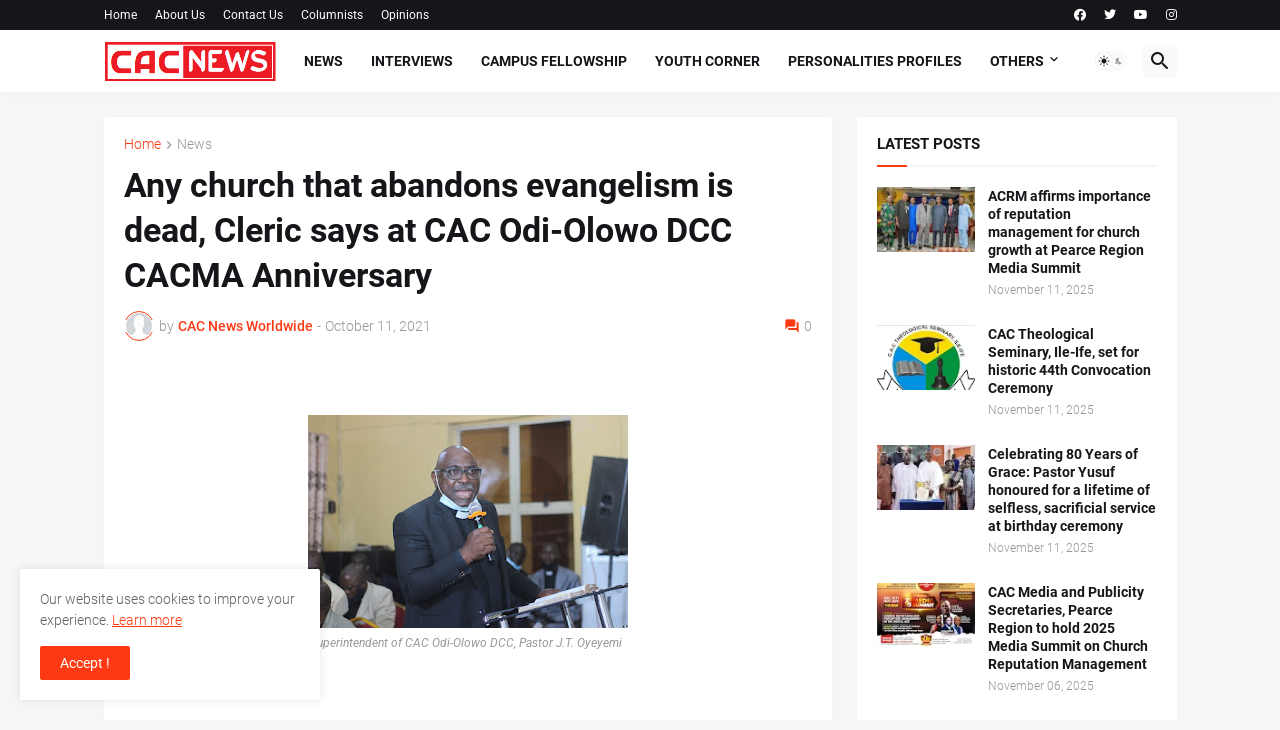

--- FILE ---
content_type: text/html; charset=UTF-8
request_url: https://www.cacworldnews.com/2021/10/any-church-that-abandons-evangelism-is.html
body_size: 54192
content:
<!DOCTYPE html>
<html class='ltr' dir='ltr' lang='en' xmlns='http://www.w3.org/1999/xhtml' xmlns:b='http://www.google.com/2005/gml/b' xmlns:data='http://www.google.com/2005/gml/data' xmlns:expr='http://www.google.com/2005/gml/expr'>
<head>
<meta content='text/html; charset=UTF-8' http-equiv='Content-Type'/>
<meta content='width=device-width, initial-scale=1, minimum-scale=1, user-scalable=yes' name='viewport'/>
<title>Any church that abandons evangelism is dead, Cleric says at CAC Odi-Olowo DCC CACMA Anniversary</title>
<link href='https://www.cacworldnews.com/' rel='dns-prefetch'/>
<link href='https://fonts.googleapis.com/' rel='dns-prefetch'/>
<link href='https://fonts.gstatic.com/' rel='dns-prefetch'/>
<link href='https://cdnjs.cloudflare.com/' rel='dns-prefetch'/>
<link href='https://1.bp.blogspot.com/' rel='dns-prefetch'/>
<link href='https://2.bp.blogspot.com/' rel='dns-prefetch'/>
<link href='https://3.bp.blogspot.com/' rel='dns-prefetch'/>
<link href='https://4.bp.blogspot.com/' rel='dns-prefetch'/>
<link href='https://blogger.googleusercontent.com/' rel='dns-prefetch'/>
<link href='https://lh5.googleusercontent.com/' rel='dns-prefetch'/>
<link href='https://www.blogger.com/' rel='dns-prefetch'/>
<meta content='blogger' name='generator'/>
<link href='https://www.cacworldnews.com/favicon.ico' rel='icon' type='image/x-icon'/>
<meta content='#fd3a13' name='theme-color'/>
<link href='https://www.cacworldnews.com/2021/10/any-church-that-abandons-evangelism-is.html' rel='canonical'/>
<meta content='  Superintendent of CAC Odi-Olowo DCC, Pastor J.T. Oyeyemi  By &#39;Gbenga Bankole Christ Apostolic Church Men Association (CACMA), Odi-Olowo Di...' name='description'/>
<meta content='en' property='og:locale'/>
<meta content='article' property='og:type'/>
<meta content='Any church that abandons evangelism is dead, Cleric says at CAC Odi-Olowo DCC CACMA Anniversary' property='og:title'/>
<meta content='https://www.cacworldnews.com/2021/10/any-church-that-abandons-evangelism-is.html' property='og:url'/>
<meta content='  Superintendent of CAC Odi-Olowo DCC, Pastor J.T. Oyeyemi  By &#39;Gbenga Bankole Christ Apostolic Church Men Association (CACMA), Odi-Olowo Di...' property='og:description'/>
<meta content='CAC World News' property='og:site_name'/>
<meta content='https://blogger.googleusercontent.com/img/a/AVvXsEhejjqmKtYJXF718_cL75SJXFndjmI1PFUdTcogrud8y0UvnOAtnVI30pHvQVEF_FtDKhz9FeEmNlc7xeCeWHlOGsMapYh2a3q-M5lXzkKEVXI0ZzDMGNuKWiuRzI8jzcYxCkv8phjqQM_Px9jD6jHRTMAIQKGAs274psJywITsq_58GErLaf_PsAP5=w1600' property='og:image'/>
<meta content='https://blogger.googleusercontent.com/img/a/AVvXsEhejjqmKtYJXF718_cL75SJXFndjmI1PFUdTcogrud8y0UvnOAtnVI30pHvQVEF_FtDKhz9FeEmNlc7xeCeWHlOGsMapYh2a3q-M5lXzkKEVXI0ZzDMGNuKWiuRzI8jzcYxCkv8phjqQM_Px9jD6jHRTMAIQKGAs274psJywITsq_58GErLaf_PsAP5=w1600' name='twitter:image'/>
<meta content='summary_large_image' name='twitter:card'/>
<meta content='Any church that abandons evangelism is dead, Cleric says at CAC Odi-Olowo DCC CACMA Anniversary' name='twitter:title'/>
<meta content='https://www.cacworldnews.com/2021/10/any-church-that-abandons-evangelism-is.html' name='twitter:domain'/>
<meta content='  Superintendent of CAC Odi-Olowo DCC, Pastor J.T. Oyeyemi  By &#39;Gbenga Bankole Christ Apostolic Church Men Association (CACMA), Odi-Olowo Di...' name='twitter:description'/>
<link rel="alternate" type="application/atom+xml" title="CAC World News - Atom" href="https://www.cacworldnews.com/feeds/posts/default" />
<link rel="alternate" type="application/rss+xml" title="CAC World News - RSS" href="https://www.cacworldnews.com/feeds/posts/default?alt=rss" />
<link rel="service.post" type="application/atom+xml" title="CAC World News - Atom" href="https://www.blogger.com/feeds/3598737638265941194/posts/default" />

<link rel="alternate" type="application/atom+xml" title="CAC World News - Atom" href="https://www.cacworldnews.com/feeds/76495362885119612/comments/default" />
<link href='https://cdnjs.cloudflare.com/ajax/libs/font-awesome/5.15.4/css/fontawesome.min.css' rel='stylesheet'/>
<style id='page-skin-1' type='text/css'><!--
/*
-----------------------------------------------
Blogger Template Style
Name:         Magspot
Version:      2.3.0
Author:       Pro Blogger Templates
Author Url:   https://probloggertemplates.com/
-----------------------------------------------*/
/*-- Google Fonts --*/
@font-face{font-family:'Roboto';font-style:italic;font-weight:300;font-display:swap;src:url(https://fonts.gstatic.com/s/roboto/v27/KFOjCnqEu92Fr1Mu51TjASc3CsTKlA.woff2) format("woff2");unicode-range:U+0460-052F,U+1C80-1C88,U+20B4,U+2DE0-2DFF,U+A640-A69F,U+FE2E-FE2F}
@font-face{font-family:'Roboto';font-style:italic;font-weight:300;font-display:swap;src:url(https://fonts.gstatic.com/s/roboto/v27/KFOjCnqEu92Fr1Mu51TjASc-CsTKlA.woff2) format("woff2");unicode-range:U+0400-045F,U+0490-0491,U+04B0-04B1,U+2116}
@font-face{font-family:'Roboto';font-style:italic;font-weight:300;font-display:swap;src:url(https://fonts.gstatic.com/s/roboto/v27/KFOjCnqEu92Fr1Mu51TjASc2CsTKlA.woff2) format("woff2");unicode-range:U+1F00-1FFF}
@font-face{font-family:'Roboto';font-style:italic;font-weight:300;font-display:swap;src:url(https://fonts.gstatic.com/s/roboto/v27/KFOjCnqEu92Fr1Mu51TjASc5CsTKlA.woff2) format("woff2");unicode-range:U+0370-03FF}
@font-face{font-family:'Roboto';font-style:italic;font-weight:300;font-display:swap;src:url(https://fonts.gstatic.com/s/roboto/v27/KFOjCnqEu92Fr1Mu51TjASc1CsTKlA.woff2) format("woff2");unicode-range:U+0102-0103,U+0110-0111,U+0128-0129,U+0168-0169,U+01A0-01A1,U+01AF-01B0,U+1EA0-1EF9,U+20AB}
@font-face{font-family:'Roboto';font-style:italic;font-weight:300;font-display:swap;src:url(https://fonts.gstatic.com/s/roboto/v27/KFOjCnqEu92Fr1Mu51TjASc0CsTKlA.woff2) format("woff2");unicode-range:U+0100-024F,U+0259,U+1E00-1EFF,U+2020,U+20A0-20AB,U+20AD-20CF,U+2113,U+2C60-2C7F,U+A720-A7FF}
@font-face{font-family:'Roboto';font-style:italic;font-weight:300;font-display:swap;src:url(https://fonts.gstatic.com/s/roboto/v27/KFOjCnqEu92Fr1Mu51TjASc6CsQ.woff2) format("woff2");unicode-range:U+0000-00FF,U+0131,U+0152-0153,U+02BB-02BC,U+02C6,U+02DA,U+02DC,U+2000-206F,U+2074,U+20AC,U+2122,U+2191,U+2193,U+2212,U+2215,U+FEFF,U+FFFD}
@font-face{font-family:'Roboto';font-style:italic;font-weight:400;font-display:swap;src:url(https://fonts.gstatic.com/s/roboto/v27/KFOkCnqEu92Fr1Mu51xFIzIFKw.woff2) format("woff2");unicode-range:U+0460-052F,U+1C80-1C88,U+20B4,U+2DE0-2DFF,U+A640-A69F,U+FE2E-FE2F}
@font-face{font-family:'Roboto';font-style:italic;font-weight:400;font-display:swap;src:url(https://fonts.gstatic.com/s/roboto/v27/KFOkCnqEu92Fr1Mu51xMIzIFKw.woff2) format("woff2");unicode-range:U+0400-045F,U+0490-0491,U+04B0-04B1,U+2116}
@font-face{font-family:'Roboto';font-style:italic;font-weight:400;font-display:swap;src:url(https://fonts.gstatic.com/s/roboto/v27/KFOkCnqEu92Fr1Mu51xEIzIFKw.woff2) format("woff2");unicode-range:U+1F00-1FFF}
@font-face{font-family:'Roboto';font-style:italic;font-weight:400;font-display:swap;src:url(https://fonts.gstatic.com/s/roboto/v27/KFOkCnqEu92Fr1Mu51xLIzIFKw.woff2) format("woff2");unicode-range:U+0370-03FF}
@font-face{font-family:'Roboto';font-style:italic;font-weight:400;font-display:swap;src:url(https://fonts.gstatic.com/s/roboto/v27/KFOkCnqEu92Fr1Mu51xHIzIFKw.woff2) format("woff2");unicode-range:U+0102-0103,U+0110-0111,U+0128-0129,U+0168-0169,U+01A0-01A1,U+01AF-01B0,U+1EA0-1EF9,U+20AB}
@font-face{font-family:'Roboto';font-style:italic;font-weight:400;font-display:swap;src:url(https://fonts.gstatic.com/s/roboto/v27/KFOkCnqEu92Fr1Mu51xGIzIFKw.woff2) format("woff2");unicode-range:U+0100-024F,U+0259,U+1E00-1EFF,U+2020,U+20A0-20AB,U+20AD-20CF,U+2113,U+2C60-2C7F,U+A720-A7FF}
@font-face{font-family:'Roboto';font-style:italic;font-weight:400;font-display:swap;src:url(https://fonts.gstatic.com/s/roboto/v27/KFOkCnqEu92Fr1Mu51xIIzI.woff2) format("woff2");unicode-range:U+0000-00FF,U+0131,U+0152-0153,U+02BB-02BC,U+02C6,U+02DA,U+02DC,U+2000-206F,U+2074,U+20AC,U+2122,U+2191,U+2193,U+2212,U+2215,U+FEFF,U+FFFD}
@font-face{font-family:'Roboto';font-style:italic;font-weight:500;font-display:swap;src:url(https://fonts.gstatic.com/s/roboto/v27/KFOjCnqEu92Fr1Mu51S7ACc3CsTKlA.woff2) format("woff2");unicode-range:U+0460-052F,U+1C80-1C88,U+20B4,U+2DE0-2DFF,U+A640-A69F,U+FE2E-FE2F}
@font-face{font-family:'Roboto';font-style:italic;font-weight:500;font-display:swap;src:url(https://fonts.gstatic.com/s/roboto/v27/KFOjCnqEu92Fr1Mu51S7ACc-CsTKlA.woff2) format("woff2");unicode-range:U+0400-045F,U+0490-0491,U+04B0-04B1,U+2116}
@font-face{font-family:'Roboto';font-style:italic;font-weight:500;font-display:swap;src:url(https://fonts.gstatic.com/s/roboto/v27/KFOjCnqEu92Fr1Mu51S7ACc2CsTKlA.woff2) format("woff2");unicode-range:U+1F00-1FFF}
@font-face{font-family:'Roboto';font-style:italic;font-weight:500;font-display:swap;src:url(https://fonts.gstatic.com/s/roboto/v27/KFOjCnqEu92Fr1Mu51S7ACc5CsTKlA.woff2) format("woff2");unicode-range:U+0370-03FF}
@font-face{font-family:'Roboto';font-style:italic;font-weight:500;font-display:swap;src:url(https://fonts.gstatic.com/s/roboto/v27/KFOjCnqEu92Fr1Mu51S7ACc1CsTKlA.woff2) format("woff2");unicode-range:U+0102-0103,U+0110-0111,U+0128-0129,U+0168-0169,U+01A0-01A1,U+01AF-01B0,U+1EA0-1EF9,U+20AB}
@font-face{font-family:'Roboto';font-style:italic;font-weight:500;font-display:swap;src:url(https://fonts.gstatic.com/s/roboto/v27/KFOjCnqEu92Fr1Mu51S7ACc0CsTKlA.woff2) format("woff2");unicode-range:U+0100-024F,U+0259,U+1E00-1EFF,U+2020,U+20A0-20AB,U+20AD-20CF,U+2113,U+2C60-2C7F,U+A720-A7FF}
@font-face{font-family:'Roboto';font-style:italic;font-weight:500;font-display:swap;src:url(https://fonts.gstatic.com/s/roboto/v27/KFOjCnqEu92Fr1Mu51S7ACc6CsQ.woff2) format("woff2");unicode-range:U+0000-00FF,U+0131,U+0152-0153,U+02BB-02BC,U+02C6,U+02DA,U+02DC,U+2000-206F,U+2074,U+20AC,U+2122,U+2191,U+2193,U+2212,U+2215,U+FEFF,U+FFFD}
@font-face{font-family:'Roboto';font-style:italic;font-weight:700;font-display:swap;src:url(https://fonts.gstatic.com/s/roboto/v27/KFOjCnqEu92Fr1Mu51TzBic3CsTKlA.woff2) format("woff2");unicode-range:U+0460-052F,U+1C80-1C88,U+20B4,U+2DE0-2DFF,U+A640-A69F,U+FE2E-FE2F}
@font-face{font-family:'Roboto';font-style:italic;font-weight:700;font-display:swap;src:url(https://fonts.gstatic.com/s/roboto/v27/KFOjCnqEu92Fr1Mu51TzBic-CsTKlA.woff2) format("woff2");unicode-range:U+0400-045F,U+0490-0491,U+04B0-04B1,U+2116}
@font-face{font-family:'Roboto';font-style:italic;font-weight:700;font-display:swap;src:url(https://fonts.gstatic.com/s/roboto/v27/KFOjCnqEu92Fr1Mu51TzBic2CsTKlA.woff2) format("woff2");unicode-range:U+1F00-1FFF}
@font-face{font-family:'Roboto';font-style:italic;font-weight:700;font-display:swap;src:url(https://fonts.gstatic.com/s/roboto/v27/KFOjCnqEu92Fr1Mu51TzBic5CsTKlA.woff2) format("woff2");unicode-range:U+0370-03FF}
@font-face{font-family:'Roboto';font-style:italic;font-weight:700;font-display:swap;src:url(https://fonts.gstatic.com/s/roboto/v27/KFOjCnqEu92Fr1Mu51TzBic1CsTKlA.woff2) format("woff2");unicode-range:U+0102-0103,U+0110-0111,U+0128-0129,U+0168-0169,U+01A0-01A1,U+01AF-01B0,U+1EA0-1EF9,U+20AB}
@font-face{font-family:'Roboto';font-style:italic;font-weight:700;font-display:swap;src:url(https://fonts.gstatic.com/s/roboto/v27/KFOjCnqEu92Fr1Mu51TzBic0CsTKlA.woff2) format("woff2");unicode-range:U+0100-024F,U+0259,U+1E00-1EFF,U+2020,U+20A0-20AB,U+20AD-20CF,U+2113,U+2C60-2C7F,U+A720-A7FF}
@font-face{font-family:'Roboto';font-style:italic;font-weight:700;font-display:swap;src:url(https://fonts.gstatic.com/s/roboto/v27/KFOjCnqEu92Fr1Mu51TzBic6CsQ.woff2) format("woff2");unicode-range:U+0000-00FF,U+0131,U+0152-0153,U+02BB-02BC,U+02C6,U+02DA,U+02DC,U+2000-206F,U+2074,U+20AC,U+2122,U+2191,U+2193,U+2212,U+2215,U+FEFF,U+FFFD}
@font-face{font-family:'Roboto';font-style:normal;font-weight:300;font-display:swap;src:url(https://fonts.gstatic.com/s/roboto/v27/KFOlCnqEu92Fr1MmSU5fCRc4EsA.woff2) format("woff2");unicode-range:U+0460-052F,U+1C80-1C88,U+20B4,U+2DE0-2DFF,U+A640-A69F,U+FE2E-FE2F}
@font-face{font-family:'Roboto';font-style:normal;font-weight:300;font-display:swap;src:url(https://fonts.gstatic.com/s/roboto/v27/KFOlCnqEu92Fr1MmSU5fABc4EsA.woff2) format("woff2");unicode-range:U+0400-045F,U+0490-0491,U+04B0-04B1,U+2116}
@font-face{font-family:'Roboto';font-style:normal;font-weight:300;font-display:swap;src:url(https://fonts.gstatic.com/s/roboto/v27/KFOlCnqEu92Fr1MmSU5fCBc4EsA.woff2) format("woff2");unicode-range:U+1F00-1FFF}
@font-face{font-family:'Roboto';font-style:normal;font-weight:300;font-display:swap;src:url(https://fonts.gstatic.com/s/roboto/v27/KFOlCnqEu92Fr1MmSU5fBxc4EsA.woff2) format("woff2");unicode-range:U+0370-03FF}
@font-face{font-family:'Roboto';font-style:normal;font-weight:300;font-display:swap;src:url(https://fonts.gstatic.com/s/roboto/v27/KFOlCnqEu92Fr1MmSU5fCxc4EsA.woff2) format("woff2");unicode-range:U+0102-0103,U+0110-0111,U+0128-0129,U+0168-0169,U+01A0-01A1,U+01AF-01B0,U+1EA0-1EF9,U+20AB}
@font-face{font-family:'Roboto';font-style:normal;font-weight:300;font-display:swap;src:url(https://fonts.gstatic.com/s/roboto/v27/KFOlCnqEu92Fr1MmSU5fChc4EsA.woff2) format("woff2");unicode-range:U+0100-024F,U+0259,U+1E00-1EFF,U+2020,U+20A0-20AB,U+20AD-20CF,U+2113,U+2C60-2C7F,U+A720-A7FF}
@font-face{font-family:'Roboto';font-style:normal;font-weight:300;font-display:swap;src:url(https://fonts.gstatic.com/s/roboto/v27/KFOlCnqEu92Fr1MmSU5fBBc4.woff2) format("woff2");unicode-range:U+0000-00FF,U+0131,U+0152-0153,U+02BB-02BC,U+02C6,U+02DA,U+02DC,U+2000-206F,U+2074,U+20AC,U+2122,U+2191,U+2193,U+2212,U+2215,U+FEFF,U+FFFD}
@font-face{font-family:'Roboto';font-style:normal;font-weight:400;font-display:swap;src:url(https://fonts.gstatic.com/s/roboto/v27/KFOmCnqEu92Fr1Mu72xKOzY.woff2) format("woff2");unicode-range:U+0460-052F,U+1C80-1C88,U+20B4,U+2DE0-2DFF,U+A640-A69F,U+FE2E-FE2F}
@font-face{font-family:'Roboto';font-style:normal;font-weight:400;font-display:swap;src:url(https://fonts.gstatic.com/s/roboto/v27/KFOmCnqEu92Fr1Mu5mxKOzY.woff2) format("woff2");unicode-range:U+0400-045F,U+0490-0491,U+04B0-04B1,U+2116}
@font-face{font-family:'Roboto';font-style:normal;font-weight:400;font-display:swap;src:url(https://fonts.gstatic.com/s/roboto/v27/KFOmCnqEu92Fr1Mu7mxKOzY.woff2) format("woff2");unicode-range:U+1F00-1FFF}
@font-face{font-family:'Roboto';font-style:normal;font-weight:400;font-display:swap;src:url(https://fonts.gstatic.com/s/roboto/v27/KFOmCnqEu92Fr1Mu4WxKOzY.woff2) format("woff2");unicode-range:U+0370-03FF}
@font-face{font-family:'Roboto';font-style:normal;font-weight:400;font-display:swap;src:url(https://fonts.gstatic.com/s/roboto/v27/KFOmCnqEu92Fr1Mu7WxKOzY.woff2) format("woff2");unicode-range:U+0102-0103,U+0110-0111,U+0128-0129,U+0168-0169,U+01A0-01A1,U+01AF-01B0,U+1EA0-1EF9,U+20AB}
@font-face{font-family:'Roboto';font-style:normal;font-weight:400;font-display:swap;src:url(https://fonts.gstatic.com/s/roboto/v27/KFOmCnqEu92Fr1Mu7GxKOzY.woff2) format("woff2");unicode-range:U+0100-024F,U+0259,U+1E00-1EFF,U+2020,U+20A0-20AB,U+20AD-20CF,U+2113,U+2C60-2C7F,U+A720-A7FF}
@font-face{font-family:'Roboto';font-style:normal;font-weight:400;font-display:swap;src:url(https://fonts.gstatic.com/s/roboto/v27/KFOmCnqEu92Fr1Mu4mxK.woff2) format("woff2");unicode-range:U+0000-00FF,U+0131,U+0152-0153,U+02BB-02BC,U+02C6,U+02DA,U+02DC,U+2000-206F,U+2074,U+20AC,U+2122,U+2191,U+2193,U+2212,U+2215,U+FEFF,U+FFFD}
@font-face{font-family:'Roboto';font-style:normal;font-weight:500;font-display:swap;src:url(https://fonts.gstatic.com/s/roboto/v27/KFOlCnqEu92Fr1MmEU9fCRc4EsA.woff2) format("woff2");unicode-range:U+0460-052F,U+1C80-1C88,U+20B4,U+2DE0-2DFF,U+A640-A69F,U+FE2E-FE2F}
@font-face{font-family:'Roboto';font-style:normal;font-weight:500;font-display:swap;src:url(https://fonts.gstatic.com/s/roboto/v27/KFOlCnqEu92Fr1MmEU9fABc4EsA.woff2) format("woff2");unicode-range:U+0400-045F,U+0490-0491,U+04B0-04B1,U+2116}
@font-face{font-family:'Roboto';font-style:normal;font-weight:500;font-display:swap;src:url(https://fonts.gstatic.com/s/roboto/v27/KFOlCnqEu92Fr1MmEU9fCBc4EsA.woff2) format("woff2");unicode-range:U+1F00-1FFF}
@font-face{font-family:'Roboto';font-style:normal;font-weight:500;font-display:swap;src:url(https://fonts.gstatic.com/s/roboto/v27/KFOlCnqEu92Fr1MmEU9fBxc4EsA.woff2) format("woff2");unicode-range:U+0370-03FF}
@font-face{font-family:'Roboto';font-style:normal;font-weight:500;font-display:swap;src:url(https://fonts.gstatic.com/s/roboto/v27/KFOlCnqEu92Fr1MmEU9fCxc4EsA.woff2) format("woff2");unicode-range:U+0102-0103,U+0110-0111,U+0128-0129,U+0168-0169,U+01A0-01A1,U+01AF-01B0,U+1EA0-1EF9,U+20AB}
@font-face{font-family:'Roboto';font-style:normal;font-weight:500;font-display:swap;src:url(https://fonts.gstatic.com/s/roboto/v27/KFOlCnqEu92Fr1MmEU9fChc4EsA.woff2) format("woff2");unicode-range:U+0100-024F,U+0259,U+1E00-1EFF,U+2020,U+20A0-20AB,U+20AD-20CF,U+2113,U+2C60-2C7F,U+A720-A7FF}
@font-face{font-family:'Roboto';font-style:normal;font-weight:500;font-display:swap;src:url(https://fonts.gstatic.com/s/roboto/v27/KFOlCnqEu92Fr1MmEU9fBBc4.woff2) format("woff2");unicode-range:U+0000-00FF,U+0131,U+0152-0153,U+02BB-02BC,U+02C6,U+02DA,U+02DC,U+2000-206F,U+2074,U+20AC,U+2122,U+2191,U+2193,U+2212,U+2215,U+FEFF,U+FFFD}
@font-face{font-family:'Roboto';font-style:normal;font-weight:700;font-display:swap;src:url(https://fonts.gstatic.com/s/roboto/v27/KFOlCnqEu92Fr1MmWUlfCRc4EsA.woff2) format("woff2");unicode-range:U+0460-052F,U+1C80-1C88,U+20B4,U+2DE0-2DFF,U+A640-A69F,U+FE2E-FE2F}
@font-face{font-family:'Roboto';font-style:normal;font-weight:700;font-display:swap;src:url(https://fonts.gstatic.com/s/roboto/v27/KFOlCnqEu92Fr1MmWUlfABc4EsA.woff2) format("woff2");unicode-range:U+0400-045F,U+0490-0491,U+04B0-04B1,U+2116}
@font-face{font-family:'Roboto';font-style:normal;font-weight:700;font-display:swap;src:url(https://fonts.gstatic.com/s/roboto/v27/KFOlCnqEu92Fr1MmWUlfCBc4EsA.woff2) format("woff2");unicode-range:U+1F00-1FFF}
@font-face{font-family:'Roboto';font-style:normal;font-weight:700;font-display:swap;src:url(https://fonts.gstatic.com/s/roboto/v27/KFOlCnqEu92Fr1MmWUlfBxc4EsA.woff2) format("woff2");unicode-range:U+0370-03FF}
@font-face{font-family:'Roboto';font-style:normal;font-weight:700;font-display:swap;src:url(https://fonts.gstatic.com/s/roboto/v27/KFOlCnqEu92Fr1MmWUlfCxc4EsA.woff2) format("woff2");unicode-range:U+0102-0103,U+0110-0111,U+0128-0129,U+0168-0169,U+01A0-01A1,U+01AF-01B0,U+1EA0-1EF9,U+20AB}
@font-face{font-family:'Roboto';font-style:normal;font-weight:700;font-display:swap;src:url(https://fonts.gstatic.com/s/roboto/v27/KFOlCnqEu92Fr1MmWUlfChc4EsA.woff2) format("woff2");unicode-range:U+0100-024F,U+0259,U+1E00-1EFF,U+2020,U+20A0-20AB,U+20AD-20CF,U+2113,U+2C60-2C7F,U+A720-A7FF}
@font-face{font-family:'Roboto';font-style:normal;font-weight:700;font-display:swap;src:url(https://fonts.gstatic.com/s/roboto/v27/KFOlCnqEu92Fr1MmWUlfBBc4.woff2) format("woff2");unicode-range:U+0000-00FF,U+0131,U+0152-0153,U+02BB-02BC,U+02C6,U+02DA,U+02DC,U+2000-206F,U+2074,U+20AC,U+2122,U+2191,U+2193,U+2212,U+2215,U+FEFF,U+FFFD}
/*-- Material Icons Font --*/
@font-face{font-family:"Material Icons Round";font-display:swap;font-style:normal;font-weight:400;src:url(https://fonts.gstatic.com/s/materialiconsround/v65/LDItaoyNOAY6Uewc665JcIzCKsKc_M9flwmP.woff2) format("woff2")}.mir{font-family:"Material Icons Round";font-weight:400;font-style:normal;font-size:24px;line-height:1;letter-spacing:normal;text-transform:none;display:inline-block;white-space:nowrap;word-wrap:normal;direction:ltr;-webkit-font-feature-settings:liga;-webkit-font-smoothing:antialiased}@font-face{font-family:"PBT Icons";font-display:block;font-style:normal;font-weight:400;src:url(https://fonts.gstatic.com/s/materialiconsround/v65/LDItaoyNOAY6Uewc665JcIzCKsKc_M9flwmP.woff2) format("woff2")}
/*-- Font Awesome 5 Brands 5.15.4 --*/
@font-face{font-family:"Font Awesome 5 Brands";font-display:swap;font-style:normal;font-weight:400;src:url(https://cdnjs.cloudflare.com/ajax/libs/font-awesome/5.15.4/webfonts/fa-brands-400.eot);src:url(https://cdnjs.cloudflare.com/ajax/libs/font-awesome/5.15.4/webfonts/fa-brands-400.eot?#iefix) format("embedded-opentype"),url(https://cdnjs.cloudflare.com/ajax/libs/font-awesome/5.15.4/webfonts/fa-brands-400.woff2) format("woff2"),url(https://cdnjs.cloudflare.com/ajax/libs/font-awesome/5.15.4/webfonts/fa-brands-400.woff) format("woff"),url(https://cdnjs.cloudflare.com/ajax/libs/font-awesome/5.15.4/webfonts/fa-brands-400.ttf) format("truetype"),url(https://cdnjs.cloudflare.com/ajax/libs/font-awesome/5.15.4/webfonts/fa-brands-400.svg#fontawesome) format("svg")}.fab{font-family:"Font Awesome 5 Brands";font-weight:400}
/*-- CSS Variables --*/
:root{
--body-font:'Roboto', Arial, sans-serif;
--menu-font:'Roboto', Arial, sans-serif;
--title-font:'Roboto', Arial, sans-serif;
--text-font:'Roboto', Arial, sans-serif;
--body-bg-color:#f5f6f7;
--body-bg:#f5f6f7 none repeat fixed top left;
--outer-bg:#f5f6f7;
--main-color:#fd3a13;
--title-color:#16161a;
--title-hover-color:#fd3a13;
--meta-color:#97979d;
--text-color:#626262;
--tag-bg:#fd3a13;
--tag-color:#ffffff;
--topbar-bg:#16161a;
--topbar-color:#ffffff;
--topbar-hover-color:#fd3a13;
--header-bg:#ffffff;
--header-color:#16161a;
--header-hover-color:#fd3a13;
--submenu-bg:#ffffff;
--submenu-color:#16161a;
--submenu-hover-color:#fd3a13;
--mega-bg:#ffffff;
--mega-color:#16161a;
--mega-hover-color:#fd3a13;
--mega-meta-color:#97979d;
--mobilemenu-bg:#ffffff;
--mobilemenu-color:#16161a;
--mobilemenu-hover-color:#fd3a13;
--ticker-title-color:#fd3a13;
--ticker-color:#16161a;
--ticker-hover-color:#fd3a13;
--widget-bg:#ffffff;
--widget-title-color:#16161a;
--widget-dash-color:#fd3a13;
--video-widget-bg:#16161a;
--video-widget-color:#ffffff;
--video-widget-hover-color:#fd3a13;
--video-widget-meta-color:#AAAAAA;
--footer-bg:#16161a;
--footer-color:#ffffff;
--footer-hover-color:#fd3a13;
--footer-meta-color:#AAAAAA;
--footer-text-color:#AAAAAA;
--footerbar-bg:#09090a;
--footerbar-color:#ffffff;
--footerbar-hover-color:#fd3a13;
--cookie-bg:#ffffff;
--cookie-color:#626262;
--button-bg:#fd3a13;
--button-color:#ffffff;
--button-hover-bg:#e33411;
--button-hover-color:#ffffff;
--light-weight:400;
--title-weight: 700;
--gray-bg:rgba(155,155,155,0.05);
--border-color:rgba(155,155,155,0.1);
--radius:2px;
--widget-shadow: 0 0 5px rgba(0,0,0,0.01);
--avatar-shadow:0px 1px 4px rgba(0,0,0,0.05);
}
html.is-dark{
--body-bg-color:#27272b;
--body-bg:#f5f6f7 none repeat fixed top left;
--outer-bg:#16161a;
--title-color:#f8f8fb;
--title-hover-color:#fd3a13;
--meta-color:#aaa;
--text-color:#c5c5c8;
--tag-bg:#fd3a13;
--tag-color:#ffffff;
--topbar-bg:#16161a;
--topbar-color:#f8f8fb;
--topbar-hover-color:#fd3a13;
--header-bg:#202024;
--header-color:#f8f8fb;
--header-hover-color:#fd3a13;
--submenu-bg:#252529;
--submenu-color:#f8f8fb;
--submenu-hover-color:#fd3a13;
--mega-bg:#252529;
--mega-color:#f8f8fb;
--mega-hover-color:#fd3a13;
--mega-meta-color:#aaa;
--mobilemenu-bg:#16161a;
--mobilemenu-color:#f8f8fb;
--mobilemenu-hover-color:#fd3a13;
--ticker-title-color:#fd3a13;
--ticker-color:#f8f8fb;
--ticker-hover-color:#fd3a13;
--widget-bg:#202024;
--widget-title-color:#f8f8fb;
--widget-dash-color:#fd3a13;
--footer-bg:#202024;
--footer-color:#f8f8fb;
--footer-hover-color:#fd3a13;
--footer-meta-color:#aaa;
--footer-text-color:#c5c5c8;
--footerbar-bg:#16161a;
--footerbar-color:#f8f8fb;
--footerbar-hover-color:#fd3a13;
--cookie-bg:#202024;
--cookie-color:#c5c5c8;
--button-bg:#fd3a13;
--button-color:#fff;
--button-hover-bg:#e33411;
--button-hover-color:#ffffff;
--gray-bg:rgba(255,255,255,0.03);
--border-color:rgba(255,255,255,0.05);
}
html.rtl{
--body-font:'Cairo',Arial,sans-serif;
--menu-font:'Cairo',Arial,sans-serif;
--title-font:'Cairo',Arial,sans-serif;
--text-font:'Cairo',Arial,sans-serif;
}
/*-- Reset CSS --*/
html,body,a,abbr,acronym,address,applet,b,big,blockquote,caption,center,cite,code,dd,del,dfn,div,dl,dt,em,fieldset,font,form,input,button,h1,h2,h3,h4,h5,h6,i,iframe,img,ins,kbd,label,legend,li,object,p,pre,q,s,samp,small,span,strike,strong,sub,sup,table,tbody,td,tfoot,th,thead,tr,tt,u,ul,var{padding:0;margin:0;border:0;outline:none;vertical-align:baseline;background:0 0;text-decoration:none}dl,ul{list-style-position:inside;list-style:none}ul li{list-style:none}caption{text-align:center}img{border:none;position:relative}a,a:visited{text-decoration:none}.clearfix{clear:both}.section,.widget,.widget ul{margin:0;padding:0}a{color:var(--main-color)}a img{border:0}abbr{text-decoration:none}.separator a{text-decoration:none!important;clear:none!important;float:none!important;margin-left:0!important;margin-right:0!important}#Navbar1,#navbar-iframe,.widget-item-control,a.quickedit,.home-link,.feed-links{display:none!important}.center{display:table;margin:0 auto;position:relative}.widget > h2,.widget > h3{display:none}.widget iframe,.widget img{max-width:100%}button,input,select,textarea{background:transparent;font-family:var(--body-font);-webkit-appearance:none;-moz-appearance:none;appearance:none;outline:none;border-radius:0}button{cursor:pointer}input[type="search"]::-webkit-search-cancel-button{-webkit-appearance:none}
/*-- Main CSS --*/
*{box-sizing:border-box}
html{position:relative;word-break:break-word;word-wrap:break-word;text-rendering:optimizeLegibility;-webkit-font-smoothing:antialiased;-webkit-text-size-adjust:100%}
body{position:relative;background:var(--body-bg);background-color:var(--body-bg-color);font-family:var(--body-font);font-size:14px;color:var(--text-color);font-weight:400;font-style:normal;line-height:1.4em}
.rtl{direction:rtl}
.is-roboto{--light-weight:300}
.rtl .is-roboto{--light-weight:400}
h1,h2,h3,h4,h5,h6{font-family:var(--title-font);font-weight:700}
a,input,button{transition:all .0s ease}
#outer-wrapper{position:relative;overflow:hidden;width:100%;max-width:100%;background-color:var(--outer-bg);margin:0 auto;padding:0}
.is-boxed #outer-wrapper{width:1123px;max-width:100%;box-shadow:0 0 20px rgba(0,0,0,0.05)}
.is-dark .is-boxed #outer-wrapper{box-shadow:0 0 20px rgba(0,0,0,0.2)}
.container{position:relative}
.row-x1{width:1073px;max-width:100%}
.row-x2{width:100%}
.flex-c{display:flex;justify-content:center}
.flex-col{display:flex;flex-direction:column}
.flex-sb{display:flex;justify-content:space-between}
#content-wrapper{float:left;width:100%;overflow:hidden;padding:25px 0}
.is-left #content-wrapper > .container,.rtl .is-right #content-wrapper > .container{flex-direction:row-reverse}
.rtl .is-left #content-wrapper > .container{flex-direction:row}
.theiaStickySidebar:before,.theiaStickySidebar:after{content:'';display:table;clear:both}
#main-wrapper{position:relative;width:calc(100% - 345px)}
.no-sidebar #main-wrapper{width:100%}
#sidebar-wrapper{position:relative;width:320px}
.no-sidebar #sidebar-wrapper{display:none}
.entry-image-wrap,.author-avatar-wrap,.comments .avatar-image-container{display:block;position:relative;overflow:hidden;background-color:var(--gray-bg);z-index:5;color:transparent}
.entry-image,.author-avatar{display:block;position:relative;width:100%;height:100%;background-size:cover;background-position:center center;background-repeat:no-repeat;z-index:1;transform-origin:center;opacity:0;transition:opacity .35s ease,transform .35s ease}
.entry-image.pbt-lazy,.author-avatar.pbt-lazy{opacity:1}
.entry-image-wrap:hover .entry-image,.cs:hover .entry-image-wrap .entry-image{transform:scale(1.05)}
.is-video:after{display:flex;position:absolute;content:'\e037';top:50%;right:50%;width:34px;height:34px;background-color:rgba(0,0,0,0.5);font-family:'Material Icons Round';font-size:25px;color:#fff;font-weight:400;align-items:center;justify-content:center;z-index:5;transform:translate(50%,-50%);box-sizing:border-box;padding:0 0 0 1px;border-radius:50%;box-shadow:0 1px 3px 0 rgba(0,0,0,0.1)}
.sz-1.is-video:after{transform:translate(50%,-50%) scale(.7)}
.sz-2.is-video:after{transform:translate(50%,-50%) scale(.85)}
.is-video:hover:after,.cs:hover .is-video:after{background-color:var(--main-color)}
.cs .is-video:after{top:15px;right:15px;transform:translate(0)}
.rtl .cs .is-video:after{left:15px;right:unset}
.entry-header{display:flex;flex-direction:column}
.entry-category{display:flex;align-items:center;height:17px;background-color:var(--tag-bg);font-size:10px;color:var(--tag-color);font-weight:500;text-transform:uppercase;line-height:0;padding:1px 7px 0;border-radius:var(--radius)}
.entry-image-wrap .entry-category{position:absolute;left:0;bottom:0;z-index:2;border-radius:0 var(--radius) 0 0}
.rtl .entry-image-wrap .entry-category{left:unset;right:0;border-radius:var(--radius) 0 0 0}
.entry-title{color:var(--title-color);font-weight:var(--title-weight);line-height:1.35em}
.entry-title a{display:block;color:var(--title-color)}
.entry-title a:hover{color:var(--title-hover-color)}
.entry-meta{display:flex;font-size:12px;color:var(--meta-color);font-weight:var(--light-weight);margin:4px 0 0}
.entry-meta .mi{display:flex}
.entry-meta .mi,.entry-meta .sp{margin:0 4px 0 0}
.rtl .entry-meta .mi,.rtl .entry-meta .sp{margin:0 0 0 4px}
.entry-meta .author-name{color:var(--main-color);font-weight:500}
.excerpt{font-family:var(--text-font);line-height:1.5em;font-weight:var(--light-weight)}
.cs .entry-inner{display:block;position:relative;width:100%;height:100%;overflow:hidden}
.before-mask:before{content:'';position:absolute;left:0;right:0;bottom:0;height:80%;background-image:linear-gradient(to bottom,rgba(0,0,0,0) 25%,rgba(0,0,0,0.5));-webkit-backface-visibility:hidden;backface-visibility:hidden;z-index:2;opacity:1;margin:0;transition:opacity .25s ease}
.entry-info{position:absolute;left:0;bottom:0;width:100%;background:linear-gradient(to bottom,rgba(0,0,0,0),rgba(0,0,0,0.65));overflow:hidden;z-index:10;padding:15px}
.entry-info .entry-title{color:#fff;text-shadow:0 1px 2px rgba(0,0,0,0.2)}
.entry-info .entry-meta{color:#c5c5ca;text-shadow:0 1px 2px rgba(0,0,0,0.1)}
.entry-info .entry-meta .author-name{color:#d5d5da}
.entry-info .entry-category{width:-moz-fit-content;width:fit-content;margin:0 0 10px}
.btn{position:relative;border-radius:var(--radius)}
.error-msg{display:flex;align-items:center;font-size:14px;color:var(--meta-color);padding:20px 0;font-weight:400}
.loader{position:relative;width:100%;height:100%;overflow:hidden;display:flex;align-items:center;justify-content:center;margin:0}
.loader:after{content:'';display:block;width:30px;height:30px;box-sizing:border-box;margin:0;border:2px solid var(--main-color);border-right-color:var(--border-color);border-radius:100%;animation:spinner .65s infinite linear;transform-origin:center}
@keyframes spinner{0%{-webkit-transform:rotate(0deg);transform:rotate(0deg)}to{-webkit-transform:rotate(1turn);transform:rotate(1turn)}}
.social a:before{display:block;font-family:'Font Awesome 5 Brands';font-style:normal;font-weight:400}
.social .rss a:before,.social .share a:before,.social .email a:before,.social .external-link a:before{content:'\e0e5';font-family:'Material Icons Round'}
.social .share a:before{content:'\e80d'}
.social .email a:before{content:'\e0be'}
.social .external-link a:before{content:'\e89e'}
.sb-a .google a,.sb-h .google a:hover{background-color:#1a73e8}
.sb-a .blogger a,.sb-h .blogger a:hover{background-color:#ff5722}
.sb-a .apple a,.sb-h .apple a:hover{background-color:#333}
.sb-a .amazon a,.sb-h .amazon a:hover{background-color:#fe9800}
.sb-a .microsoft a,.sb-h .microsoft a:hover{background-color:#0067B8}
.sb-a .facebook a,.sb-a .facebook-f a,.sb-h .facebook a:hover,.sb-h .facebook-f a:hover{background-color:#3b5999}
.sb-a .twitter a,.sb-h .twitter a:hover{background-color:#00acee}
.sb-a .youtube a,.sb-h .youtube a:hover{background-color:#f50000}
.sb-a .instagram a,.sb-h .instagram a:hover{background:linear-gradient(15deg,#ffb13d,#dd277b,#4d5ed4)}
.sb-a .pinterest a,.sb-a .pinterest-p a,.sb-h .pinterest a:hover,.sb-h .pinterest-p a:hover{background-color:#ca2127}
.sb-a .dribbble a,.sb-h .dribbble a:hover{background-color:#ea4c89}
.sb-a .linkedin a,.sb-h .linkedin a:hover{background-color:#0077b5}
.sb-a .tumblr a,.sb-h .tumblr a:hover{background-color:#365069}
.sb-a .twitch a,.sb-h .twitch a:hover{background-color:#6441a5}
.sb-a .rss a,.sb-h .rss a:hover{background-color:#ffc200}
.sb-a .skype a,.sb-h .skype a:hover{background-color:#00aff0}
.sb-a .stumbleupon a,.sb-h .stumbleupon a:hover{background-color:#eb4823}
.sb-a .vk a,.sb-h .vk a:hover{background-color:#4a76a8}
.sb-a .stack-overflow a,.sb-h .stack-overflow a:hover{background-color:#f48024}
.sb-a .github a,.sb-h .github a:hover{background-color:#24292e}
.sb-a .soundcloud a,.sb-h .soundcloud a:hover{background:linear-gradient(#ff7400,#ff3400)}
.sb-a .behance a,.sb-h .behance a:hover{background-color:#191919}
.sb-a .digg a,.sb-h .digg a:hover{background-color:#1b1a19}
.sb-a .delicious a,.sb-h .delicious a:hover{background-color:#0076e8}
.sb-a .codepen a,.sb-h .codepen a:hover{background-color:#000}
.sb-a .flipboard a,.sb-h .flipboard a:hover{background-color:#f52828}
.sb-a .reddit a,.sb-h .reddit a:hover{background-color:#ff4500}
.sb-a .whatsapp a,.sb-h .whatsapp a:hover{background-color:#3fbb50}
.sb-a .messenger a,.sb-h .messenger a:hover{background-color:#0084ff}
.sb-a .snapchat a,.sb-h .snapchat a:hover{background-color:#ffe700}
.sb-a .telegram a,.sb-h .telegram a:hover{background-color:#179cde}
.sb-a .steam a,.sb-h .steam a:hover{background:linear-gradient(5deg,#0d89bc,#112c5b,#0d1c47)}
.sb-a .discord a,.sb-h .discord a:hover{background-color:#7289da}
.sb-a .quora a,.sb-h .quora a:hover{background-color:#b92b27}
.sb-a .tiktok a,.sb-h .tiktok a:hover{background-color:#fe2c55}
.sb-a .share a,.sb-h .share a:hover{background-color:var(--meta-color)}
.sb-a .email a,.sb-h .email a:hover{background-color:#888}
.sb-a .line a,.sb-h .line a:hover{background-color:#07b53b}
.sb-a .external-link a,.sb-h .external-link a:hover{background-color:var(--title-color)}
.sc-a .blogger a,.sc-h .blogger a:hover{color:#1a73e8}
.sc-a .blogger a,.sc-h .blogger a:hover{color:#ff5722}
.sc-a .apple a,.sc-h .apple a:hover{color:#333}
.sc-a .amazon a,.sc-h .amazon a:hover{color:#fe9800}
.sc-a .microsoft a,.sc-h .microsoft a:hover{color:#0067B8}
.sc-a .facebook a,.sc-a .facebook-f a,.sc-h .facebook a:hover,.sc-h .facebook-f a:hover{color:#3b5999}
.sc-a .twitter a,.sc-h .twitter a:hover{color:#00acee}
.sc-a .youtube a,.sc-h .youtube a:hover{color:#f50000}
.sc-a .instagram a,.sc-h .instagram a:hover{color:#dd277b}
.sc-a .pinterest a,.sc-a .pinterest-p a,.sc-h .pinterest a:hover,.sc-h .pinterest-p a:hover{color:#ca2127}
.sc-a .dribbble a,.sc-h .dribbble a:hover{color:#ea4c89}
.sc-a .linkedin a,.sc-h .linkedin a:hover{color:#0077b5}
.sc-a .tumblr a,.sc-h .tumblr a:hover{color:#365069}
.sc-a .twitch a,.sc-h .twitch a:hover{color:#6441a5}
.sc-a .rss a,.sc-h .rss a:hover{color:#ffc200}
.sc-a .skype a,.sc-h .skype a:hover{color:#00aff0}
.sc-a .stumbleupon a,.sc-h .stumbleupon a:hover{color:#eb4823}
.sc-a .vk a,.sc-h .vk a:hover{color:#4a76a8}
.sc-a .stack-overflow a,.sc-h .stack-overflow a:hover{color:#f48024}
.sc-a .github a,.sc-h .github a:hover{color:#24292e}
.sc-a .soundcloud a,.sc-h .soundcloud a:hover{color:#ff7400}
.sc-a .behance a,.sc-h .behance a:hover{color:#191919}
.sc-a .digg a,.sc-h .digg a:hover{color:#1b1a19}
.sc-a .delicious a,.sc-h .delicious a:hover{color:#0076e8}
.sc-a .codepen a,.sc-h .codepen a:hover{color:#000}
.sc-a .flipboard a,.sc-h .flipboard a:hover{color:#f52828}
.sc-a .reddit a,.sc-h .reddit a:hover{color:#ff4500}
.sc-a .whatsapp a,.sc-h .whatsapp a:hover{color:#3fbb50}
.sc-a .messenger a,.sc-h .messenger a:hover{color:#0084ff}
.sc-a .snapchat a,.sc-h .snapchat a:hover{color:#ffe700}
.sc-a .telegram a,.sc-h .telegram a:hover{color:#179cde}
.sc-a .steam a,.sc-h .steam a:hover{color:#112c5b}
.sc-a .discord a,.sc-h .discord a:hover{color:#7289da}
.sc-a .quora a,.sc-h .quora a:hover{color:#b92b27}
.sc-a .tiktok a,.sc-h .tiktok a:hover{color:#fe2c55}
.sc-a .share a,.sc-h .share a:hover{color:var(--meta-color)}
.sc-a .email a,.sc-h .email a:hover{color:#888}
.sc-a .line a,.sc-h .line a:hover{color:#07b53b}
.sc-a .external-link a,.sc-h .external-link a:hover{color:var(--title-color)}
#header-wrapper{float:left;width:100%;z-index:50}
.topbar-wrap{position:relative;float:left;width:100%;height:30px;background-color:var(--topbar-bg);z-index:1}
.topbar-wrap.has-border{border-bottom:1px solid var(--border-color)}
.is-dark .topbar-wrap.has-border{border:0}
.topbar .widget:last-child{display:flex;flex:1;justify-content:flex-end}
.topbar ul{display:flex;flex-wrap:wrap}
.topbar ul li + li{margin:0 0 0 18px}
.rtl .topbar ul li + li{margin:0 18px 0 0}
.topbar li a{display:block;font-size:12px;color:var(--topbar-color);line-height:30px}
.topbar li a:hover{color:var(--topbar-hover-color)}
.topbar li.rss a,.topbar li.email a,.topbar li.external-link a{font-size:15px}
.main-header,.header-inner,.header-header{float:left;width:100%;height:62px;background-color:var(--header-bg)}
.header-inner{background-color:rgba(0,0,0,0)}
.header-header{box-shadow:0 0 8px rgba(0,0,0,0.03)}
.header-inner.is-fixed .header-header{box-shadow:0 0 10px rgba(0,0,0,0.1)}
.header-inner.is-fixed{position:fixed;top:-124px;left:0;width:100%;z-index:990;backface-visibility:hidden;visibility:hidden;opacity:0;transform:translate3d(0,0,0);transition:all .25s ease}
.header-inner.is-fixed.show{visibility:visible;opacity:1;transform:translate3d(0,124px,0)}
.is-boxed .header-header{float:none;width:1123px;max-width:100%;margin:0 auto;padding:0}
.header-items{position:relative;display:flex;flex-wrap:wrap;justify-content:space-between}
.flex-left{display:flex;align-items:center;z-index:15}
.flex-right{display:flex;align-items:center;position:absolute;top:0;right:0;height:62px;z-index:15}
.rtl .flex-right{left:0;right:unset}
.main-logo{display:flex;align-items:center;flex-shrink:0;height:62px;overflow:hidden;margin:0 14px 0 0}
.rtl .main-logo{margin:0 0 0 14px}
.main-logo img{display:block;width:auto;height:auto;max-height:40px}
.main-logo .title{max-width:100%;font-size:25px;color:var(--header-color);line-height:40px;font-weight:700;overflow:hidden;white-space:nowrap;text-overflow:ellipsis}
.main-logo .title a{color:var(--header-color)}
.main-logo .title a:hover{color:var(--header-hover-color)}
.main-logo #h1-off{display:none;visibility:hidden}
#magspot-main-menu{z-index:10}
#magspot-main-menu .widget,#magspot-main-menu .widget > .widget-title{display:none}
#magspot-main-menu .show-menu{display:block}
.main-nav{display:flex;height:62px}
.main-nav > li{position:relative;display:flex;flex-shrink:0}
.main-nav > li > a{display:flex;font-family:var(--menu-font);font-size:14px;color:var(--header-color);font-weight:700;align-items:center;text-transform:uppercase;padding:0 14px}
.main-nav > li:hover > a{color:var(--header-hover-color)}
.main-nav .has-sub > a:after{display:inline-block;content:'\e5cf';font-family:'Material Icons Round';font-size:16px;font-weight:400;margin:-4px 0 0 2px}
.rtl .main-nav .has-sub > a:after{margin:-4px 2px 0 0}
.main-nav .sub-menu,.main-nav .ul{position:absolute;left:0;top:62px;width:180px;background-color:var(--submenu-bg);z-index:99999;padding:6px 0;backface-visibility:hidden;visibility:hidden;opacity:0;box-shadow:0 1px 2px rgba(0,0,0,0.05),0 5px 10px 0 rgba(0,0,0,0.05)}
.rtl .main-nav .sub-menu,.rtl .main-nav .ul{left:auto;right:0}
.main-nav .sub-menu.sm-2{top:-6px;left:100%}
.rtl .main-nav .sub-menu.sm-2{left:unset;right:100%}
.main-nav .sub-menu li{position:relative;display:block}
.main-nav .sub-menu li a{display:flex;justify-content:space-between;font-size:14px;color:var(--submenu-color);padding:8px 15px}
.main-nav .sub-menu li:hover > a{color:var(--submenu-hover-color)}
.main-nav .sub-menu > .has-sub > a:after{content:'\e5cc';margin:0 -5px}
.rtl .main-nav .sub-menu > .has-sub > a:after{content:'\e5cb'}
.main-nav .sub-menu,.main-nav .ul{transition:all .17s ease}
.main-nav li:hover > .sub-menu,.main-nav li:hover .ul{backface-visibility:inherit;visibility:visible;opacity:1}
.main-nav .mega-menu{position:static!important}
.main-nav .mega-menu > .ul{width:100%;background-color:var(--mega-bg);overflow:hidden}
.mega-menu .mega-items{display:grid;grid-template-columns:repeat(5,1fr);column-gap:20px;padding:20px}
.mega-items .mega-item{--title-color:var(--mega-color);--title-hover-color:var(--mega-hover-color);--meta-color:var(--mega-meta-color);width:100%;display:flex;flex-direction:column}
.mega-item .entry-image-wrap{width:100%;height:125px;z-index:1;margin:0 0 8px}
.mega-item .entry-title{font-size:14px}
.mega-menu .mega-tabs{display:grid;grid-template-columns:calc(1053px / 5) 1fr;padding:0}
.mega-menu .mega-tabs .tab-items{background-color:var(--gray-bg);padding:20px 0}
.mega-menu .mega-tabs li a{display:flex;justify-content:space-between;font-size:14px;color:var(--mega-color);padding:8px 20px;transition:background .17s ease}
.mega-menu .mega-tabs li.active a:after{content:'\e5cc';font-family:'Material Icons Round';font-weight:400;font-size:16px;margin:0 -5px}
.rtl .mega-menu .mega-tabs li.active a:after{content:'\e5cb'}
.mega-menu .mega-tabs li.active a{background-color:var(--mega-bg);color:var(--mega-hover-color)}
.mega-tab{display:none;position:relative;padding:20px}
.mega-tab.active{display:block}
@keyframes megaFadeIn{0%{opacity:.1}100%{opacity:1}}
.mega-tab.fadeIn{animation:megaFadeIn .5s ease}
.mega-menu .mega-tabs .mega-items{grid-template-columns:repeat(4,1fr);padding:0}
.mega-tabs .mega-item .entry-image{width:calc(953px / 5);height:125px}
.mega-menu .mega-items.on-load,.mega-menu .mega-items.no-items{grid-template-columns:1fr}
.mega-tab .mega-items.on-load,.mega-tab .mega-items.no-items{height:100%;padding:0}
.mega-menu .error-msg{justify-content:center;padding:40px 0}
.mega-menu .loader{height:120px}
.mega-tab .loader{height:100%}
.mobile-menu-toggle{display:none;height:34px;font-size:26px;color:var(--header-color);align-items:center;padding:0 13px 0 16px}
.rtl .mobile-menu-toggle{padding:0 16px 0 13px}
.mobile-menu-toggle:after{content:'\e5d2';font-family:'Material Icons Round';font-weight:400}
.mobile-menu-toggle:hover{color:var(--header-hover-color)}
.toggle-wrap{background-color:var(--header-bg);display:flex;align-items:center;z-index:20}
.darkmode-toggle{display:flex;align-items:center;position:relative;width:34px;height:20px;background-color:var(--gray-bg);font-size:12px;color:var(--header-color);margin:0 15px 0 10px;border-radius:20px}
.rtl .darkmode-toggle{margin:0 10px 0 15px}
.darkmode-toggle:before{position:absolute;left:2px;content:'\e518';font-family:'PBT Icons';width:16px;height:16px;background-color:var(--header-bg);flex-shrink:0;font-weight:400;line-height:16px;text-align:center;z-index:2;border-radius:50%;box-shadow:0 0 2px rgba(0,0,0,0.1);transition:left .17s ease}
.is-dark .darkmode-toggle:before{content:'\ea46';left:16px}
.rtl .darkmode-toggle:before{left:16px}
.rtl.is-dark .darkmode-toggle:before{left:2px}
.darkmode-toggle:after{position:absolute;right:4px;content:'\ea46';font-family:'Material Icons Round';width:10px;flex-shrink:0;font-size:8px;font-weight:400;line-height:1;text-align:center;opacity:.5;transition:right .17s ease}
.is-dark .darkmode-toggle:after{content:'\e518';right:20px}
.rtl .darkmode-toggle:after{right:20px}
.rtl.is-dark .darkmode-toggle:after{right:4px}
.darkmode-toggle:hover:before{color:var(--header-hover-color)}
.search-toggle{display:flex;align-items:center;justify-content:center;width:34px;height:34px;background-color:var(--gray-bg);color:var(--header-color);font-size:24px;cursor:pointer;border-radius:var(--radius)}
.search-toggle:before{display:block;content:'\e8b6';font-family:'Material Icons Round';font-weight:400}
.search-toggle:hover{color:var(--header-hover-color)}
#main-search-wrap{display:none;position:absolute;top:0;right:0;width:100%;height:62px;background-color:var(--header-bg);z-index:25}
.rtl #main-search-wrap{left:0;right:unset}
.main-search{position:relative;float:right;width:100%;height:100%;display:flex;align-items:center}
.rtl .main-search{float:left}
.main-search .search-form{display:flex;flex:1;height:34px}
.main-search .search-input{width:100%;flex:1;font-family:inherit;font-size:16px;color:var(--header-color);font-weight:var(--light-weight);text-align:left}
.rtl .main-search .search-input{text-align:right}
.main-search .search-input::placeholder{color:var(--header-color);opacity:.65;outline:none}
.main-search .search-toggle:before{content:'\e5cd'}
.overlay{visibility:hidden;opacity:0;position:fixed;top:0;left:0;right:0;bottom:0;background-color:rgba(22,22,26,.5);z-index:1000;-webkit-backdrop-filter:saturate(100%) blur(3px);-ms-backdrop-filter:saturate(100%) blur(3px);-o-backdrop-filter:saturate(100%) blur(3px);backdrop-filter:saturate(100%) blur(3px);margin:0;transition:all .25s ease}
#slide-menu{display:none;position:fixed;width:300px;height:100%;top:0;left:0;bottom:0;background-color:var(--mobilemenu-bg);overflow:hidden;z-index:1010;left:0;-webkit-transform:translate3d(-100%,0,0);transform:translate3d(-100%,0,0);visibility:hidden;box-shadow:3px 0 10px rgba(0,0,0,0.1);transition:all .25s ease}
.rtl #slide-menu{left:unset;right:0;-webkit-transform:translate3d(100%,0,0);transform:translate3d(100%,0,0)}
.nav-active #slide-menu,.rtl .nav-active #slide-menu{-webkit-transform:translate3d(0,0,0);transform:translate3d(0,0,0);visibility:visible}
.slide-menu-header{height:62px;background-color:var(--header-bg);overflow:hidden;display:flex;align-items:center;justify-content:space-between;box-shadow:0 0 10px rgba(0,0,0,0.1)}
.is-dark .slide-menu-header{box-shadow:0 0 8px rgba(0,0,0,0.03)}
.mobile-logo{display:flex;flex:1;width:100%;overflow:hidden;padding:0 0 0 20px}
.rtl .mobile-logo{padding:0 20px 0 0}
.mobile-logo .homepage{max-width:100%;font-size:25px;color:var(--header-color);line-height:40px;font-weight:700;overflow:hidden;white-space:nowrap;text-overflow:ellipsis}
.mobile-logo .homepage:hover{color:var(--header-hover-color)}
.mobile-logo .logo-img img{display:block;width:auto;max-width:100%;height:auto;max-height:40px}
.hide-mobile-menu{display:flex;height:100%;color:var(--header-color);font-size:26px;align-items:center;z-index:20;padding:0 15px}
.hide-mobile-menu:before{content:'\e5cd';font-family:'Material Icons Round';font-weight:400}
.hide-mobile-menu:hover{color:var(--header-hover-color)}
.slide-menu-flex{display:flex;height:calc(100% - 62px);flex-direction:column;justify-content:space-between;overflow:hidden;overflow-y:auto;-webkit-overflow-scrolling:touch}
.mobile-menu{padding:20px}
.mobile-menu .sub-menu{display:none;grid-column:1/3;overflow:hidden}
.mobile-menu ul li a{display:block;font-size:14px;color:var(--mobilemenu-color);font-weight:400;padding:10px 0}
.mobile-menu > ul > li > a{font-family:var(--menu-font);font-weight:700;text-transform:uppercase}
.mobile-menu li.has-sub{display:grid;grid-template-columns:1fr 34px}
.mobile-menu .submenu-toggle{display:flex;align-self:center;justify-content:flex-end;font-size:24px;color:var(--mobilemenu-color)}
.mobile-menu .submenu-toggle:before{content:'\e5cf';font-family:'Material Icons Round';font-weight:400}
.mobile-menu .expanded > .submenu-toggle:before{content:'\e5ce'}
.mobile-menu ul li a:hover,.mobile-menu .submenu-toggle:hover{color:var(--mobilemenu-hover-color)}
.mobile-menu li.has-sub li a{font-size:14px;opacity:.75;padding:10px 13px}
.mobile-menu li.has-sub li li a{padding:10px 23px}
.mm-footer{padding:20px}
.mm-footer ul{display:flex;flex-wrap:wrap}
.mm-footer li{margin:0 15px 0 0}
.rtl .mm-footer li{margin:0 0 0 15px}
.mm-footer li:last-child{margin:0}
.mm-footer .link-list{margin:10px 0 0}
.mm-footer .link-list li{margin-top:5px}
.mm-footer a{display:block;font-size:14px;color:var(--mobilemenu-color)}
.mm-footer .rss a,.mm-footer .email a,.mm-footer .external-link a{font-size:18px}
.mm-footer a:hover{color:var(--mobilemenu-hover-color)}
#header-ads-wrap{float:left;width:100%}
.header-ads .widget{position:relative;margin:25px 0 0}
#ticker-wrapper,#ticker .widget{float:left;width:100%}
#ticker .widget{--title-color:var(--ticker-color);--title-hover-color:var(--ticker-hover-color);display:none;align-items:flex-start;background-color:var(--widget-bg);padding:10px 13px 10px 20px;margin:25px 0 0;border-radius:var(--radius);box-shadow:var(--widget-shadow)}
.rtl #ticker .widget{padding:10px 20px 10px 13px}
#ticker .widget.is-visible,#ticker .widget.PopularPosts{display:flex}
.ticker .widget-title{display:flex;align-items:center;position:relative;height:20px;color:var(--ticker-title-color);padding:0 6px 0 12px}
.rtl .ticker .widget-title{padding:0 12px 0 6px}
@keyframes pulse{0%{opacity:.8;transform:scale(0.8)}100%{opacity:0;transform:scale(4)}}
.ticker .widget-title:before,.ticker .widget-title:after{content:'';position:absolute;left:0;width:4px;height:4px;background-color:currentColor;border-radius:50%}
.ticker .widget-title:before{animation:pulse 2s infinite}
.rtl .ticker .widget-title:before,.rtl .ticker .widget-title:after{left:unset;right:0}
.ticker .widget-title .title{display:flex;align-items:center;font-size:13px;font-weight:700;text-transform:uppercase}
.ticker .widget-title .title:after{content:'\e5cc';font-family:'Material Icons Round';font-weight:400;font-size:16px;margin:0 -2px}
.rtl .ticker .widget-title .title:after{content:'\e5cb'}
.ticker .widget-content{display:flex;justify-content:space-between;flex:1;height:20px}
.ticker .loader{justify-content:flex-start;padding:0 1px}
.ticker .loader:after{width:14px;height:14px;border-width:1.5px}
.ticker .error-msg{max-width:100%;overflow:hidden;white-space:nowrap;text-overflow:ellipsis;padding:0}
.ticker-items{position:relative;flex:1;overflow:hidden}
.ticker-item{position:absolute;top:0;left:0;width:100%;opacity:0;visibility:hidden;transform:translate3d(5px,0,0);pointer-events:none;transition:all .85s ease}
.rtl .ticker-item{left:unset;right:0;transform:translate3d(-10px,0,0)}
.ticker-item.active{opacity:1;visibility:visible;transform:translate3d(0,0,0);pointer-events:initial}
.ticker-item .entry-title{display:flex;align-items:center;height:20px;font-size:14px;font-weight:400}
.ticker-item .entry-title a{max-width:100%;overflow:hidden;white-space:nowrap;text-overflow:ellipsis}
.ticker-nav{display:grid;grid-template-columns:repeat(2,1fr);grid-gap:5px;padding:0 0 0 10px}
.rtl .ticker-nav{padding:0 10px 0 0}
.ticker-nav button{display:flex;width:20px;height:20px;background-color:var(--gray-bg);font-size:18px;color:var(--title-color);align-items:center;justify-content:center;border-radius:var(--radius)}
.ticker-nav button:hover{color:var(--title-hover-color)}
.ticker-nav button:before{display:block;font-family:'Material Icons Round'}
.ticker-nav .tn-prev:before,.rtl .ticker-nav .tn-next:before{content:'\e5cb'}
.ticker-nav .tn-next:before,.rtl .ticker-nav .tn-prev:before{content:'\e5cc'}
#featured-wrapper,#featured .widget,#featured .widget-content{float:left;width:100%;margin:0}
#featured .widget{display:none;background-color:var(--widget-bg);padding:20px;margin:25px 0 0;border-radius:var(--radius);box-shadow:var(--widget-shadow)}
#featured .widget.is-visible,#featured .widget.PopularPosts{display:block}
#featured .widget-content{display:flex;align-items:center;justify-content:center;min-height:402px;margin:0}
#featured .error-msg{padding:0}
.featured-items{width:100%;display:grid;grid-template-columns:repeat(2,1fr);grid-gap:2px}
.featured-grid{display:grid;grid-template-columns:repeat(2,1fr);grid-gap:2px}
.featured-item{width:100%;height:200px}
.featured-item.item-0{height:100%}
.featured-item .entry-image-wrap{width:100%;height:100%}
.featured-item.item-0 .entry-info{padding:20px}
.featured-item .entry-title{font-size:15px}
.featured-item.item-0 .entry-title{font-size:25px}
.featured-item .entry-meta{flex-wrap:wrap}
.featured-items .cs.item-0 .entry-image-wrap.is-video:after{top:20px;right:20px}
.rtl .featured-items .cs.item-0 .entry-image-wrap.is-video:after{left:20px;right:unset}
.type-feat1 .featured-item.item-1{grid-column:1/3}
.type-feat1 .featured-item.item-1 .entry-title{font-size:19px}
.type-feat3 .featured-grid{grid-template-columns:1fr}
.type-feat3 .featured-item.item-0 .entry-info{padding:20px}
.type-feat3 .featured-item .entry-title{font-size:19px}
.type-feat3 .featured-item.item-0 .entry-title{font-size:25px}
.type-feat4 .featured-items{grid-template-columns:repeat(3, 1fr)}
.type-feat4 .featured-grid{grid-column:2/4}
.type-feat4 .featured-item.item-0 .entry-info{padding:15px}
.type-feat4 .featured-item .entry-title{font-size:17px}
.type-feat4 .featured-item.item-0 .entry-title{font-size:21px}
.type-feat5 .featured-items{grid-template-columns:repeat(3, 1fr)}
.type-feat5 .featured-grid{grid-column:2/4}
.type-feat5 .featured-item{height:402px}
.type-feat5 .featured-item .entry-title{font-size:21px}
.title-wrap{display:flex;justify-content:space-between;height:30px;margin:0 0 20px;border-bottom:2px solid var(--border-color)}
.title-wrap > *{display:flex;align-items:flex-start}
.title-wrap > .title{position:relative;height:30px;font-size:15px;color:var(--widget-title-color);font-weight:700;text-transform:uppercase;line-height:1;margin:0}
.title-wrap > .title:after{position:absolute;content:'';left:0;bottom:0;width:30px;height:2px;background-color:var(--widget-dash-color);margin:0}
.rtl .title-wrap > .title:after{left:unset;right:0}
.title-wrap > .title-link{font-size:13px;color:var(--meta-color);line-height:1;font-weight:var(--light-weight)}
.title-wrap > .title-link:hover{color:var(--main-color)}
.content-section,.content-section .content-block{float:left;width:100%}
.content-section .widget{display:none;float:left;width:100%;background-color:var(--widget-bg);padding:20px;margin:0 0 25px;border-radius:var(--radius);box-shadow:var(--widget-shadow)}
.content-section .widget.column-style{width:calc((100% - 25px) / 2)}
.content-section .widget[data-align="right"]{float:right}
.content-section .widget.is-visible{display:flex;flex-direction:column}
.content-section .widget.is-ad{display:block;background-color:transparent;padding:0;border-radius:0;box-shadow:none}
#content-section-2 .widget:last-child{margin:0}
.content-section .loader{height:180px}
.list1-items{display:grid;grid-template-columns:1fr;grid-gap:25px}
.list1-item{display:flex}
.list1-item .entry-image-wrap{width:235px;height:150px;margin:0 18px 0 0}
.rtl .list1-item .entry-image-wrap{margin:0 0 0 18px}
.list1-item .entry-header{flex:1}
.list1-item .entry-title{font-size:21px}
.list1-item .entry-excerpt{font-size:14px;margin:10px 0 0}
.list1-item .entry-meta{flex-wrap:wrap;margin:10px 0 0}
.block1-items{display:grid;grid-template-columns:repeat(2,1fr);align-items:start;grid-gap:25px}
.block1-items .cs .entry-inner{height:335px}
.block1-items .cs .entry-image-wrap{width:100%;height:100%}
.block1-items .cs .entry-title{font-size:21px}
.block1-items .cs .entry-meta{flex-wrap:wrap}
.block1-list{display:grid;grid-template-columns:1fr;grid-gap:25px}
.block1-list .block1-item{display:flex}
.block1-list .entry-header{flex:1}
.block1-list .entry-image-wrap{width:98px;height:65px;margin:0 13px 0 0}
.rtl .block1-list .entry-image-wrap{margin:0 0 0 13px}
.block1-list .entry-title{font-size:14px}
.block2-items{display:grid;grid-template-columns:1fr;align-items:start;grid-gap:25px}
.block2-items .cs .entry-inner{height:320px}
.block2-items .cs .entry-image-wrap{width:100%;height:100%}
.block2-items .cs .entry-title{font-size:23px}
.block2-items .cs .entry-meta{flex-wrap:wrap}
.block2-grid{display:grid;grid-template-columns:repeat(3,1fr);grid-gap:25px}
.block2-grid .block2-item{display:flex;flex-direction:column}
.block2-grid .entry-image-wrap{width:100%;height:135px;margin:0 0 10px}
.block2-grid .entry-title{font-size:15px}
.grid1-items{display:grid;grid-template-columns:repeat(2,1fr);grid-gap:25px}
.grid1-item{display:flex;flex-direction:column}
.grid1-item .entry-image-wrap{width:100%;height:180px;margin:0 0 12px}
.grid1-item .entry-title{font-size:19px}
.grid1-item .entry-excerpt{font-size:14px;margin:7px 0 0}
.grid1-item .entry-meta{flex-wrap:wrap;margin:5px 0 0}
.grid1-item .entry-meta.has-snip{margin:8px 0 0}
.grid2-items{display:grid;grid-template-columns:repeat(3,1fr);grid-gap:25px}
.grid2-item{display:flex;flex-direction:column}
.grid2-item .entry-image-wrap{width:100%;height:135px;margin:0 0 10px}
.grid2-item .entry-title{font-size:15px}
.column-items{display:grid;grid-template-columns:1fr;grid-gap:25px}
.col-item{display:flex}
.col-item .entry-inner{height:180px}
.col-item .entry-image-wrap{width:98px;height:65px;margin:0 13px 0 0}
.rtl .col-item .entry-image-wrap{margin:0 0 0 13px}
.col-item .entry-inner .entry-image-wrap{width:100%;height:100%;margin:0}
.col-item .entry-header:not(.entry-info){flex:1}
.col-item .entry-title{font-size:14px}
.col-item .entry-inner .entry-title{font-size:19px}
.col-item .entry-inner .entry-meta{flex-wrap:wrap}
html:not(.is-dark) .content-section .video-style{--widget-bg:var(--video-widget-bg);--widget-title-color:var(--video-widget-color);--title-color:var(--video-widget-color);--title-hover-color:var(--video-widget-hover-color);--meta-color:var(--video-widget-meta-color)}
.video-items{display:grid;grid-template-columns:repeat(2,1fr);align-items:start;grid-gap:25px}
.video-items .cs .entry-inner{height:413px}
.video-items .cs .entry-image-wrap{width:100%;height:100%}
.video-items .cs .is-video:after{top:50%;left:unset;right:50%;transform:translate(50%,-50%) scale(1.25)}
.video-items .cs .entry-title{font-size:21px}
.video-items .cs .entry-meta{flex-wrap:wrap}
.video-grid{display:grid;grid-template-columns:repeat(2,1fr);grid-gap:25px 20px}
.video-grid .video-item{display:flex;flex-direction:column}
.video-grid .entry-image-wrap{width:100%;height:105px;margin:0 0 10px}
.video-grid .entry-title{font-size:14px}
.video-items .is-video:after{background-color:var(--main-color)!important}
#main{float:left;width:100%}
.is-home .has-margin #main{margin:0 0 25px}
.index-blog{background-color:var(--widget-bg);padding:20px;border-radius:var(--radius);box-shadow:var(--widget-shadow)}
.queryMessage .query-info{display:flex;align-items:center;font-family:var(--title-font);font-size:15px;color:var(--title-color);font-weight:700;text-transform:uppercase;margin:0 0 20px}
.no-posts .queryMessage .query-info{margin:0}
.queryMessage .query-info:after{display:inline-block;content:'\e5cc';font-family:'Material Icons Round';font-size:20px;color:var(--main-color);font-weight:400;margin:0 0 0 -3px}
.rtl .queryMessage .query-info:after{content:'\e5cb';margin:0 -4px 0 0}
.queryEmpty{font-size:14px;color:var(--meta-color);text-align:center;margin:50px 0}
.index-post.ad-type{display:block}
@keyframes postFadeInUp{0%{opacity:0;transform:translate3d(0,10px,0)}100%{opacity:1;transform:translate3d(0,0,0)}}
.index-post.fadeInUp{animation:postFadeInUp .5s ease}
.item-post-inner{background-color:var(--widget-bg);padding:20px;border-radius:var(--radius);box-shadow:var(--widget-shadow)}
#breadcrumb{display:flex;font-size:14px;color:var(--meta-color);font-weight:var(--light-weight);line-height:1;margin:0 0 10px}
#breadcrumb a{color:var(--meta-color)}
#breadcrumb a.home,#breadcrumb a:hover{color:var(--main-color)}
#breadcrumb .separator:after{content:'\e5cc';font-family:'Material Icons Round';font-size:16px;font-weight:400;font-style:normal;vertical-align:middle}
.rtl #breadcrumb .separator:after{content:'\e5cb'}
.item-post h1.entry-title{font-size:34px;font-weight:700}
.p-eh .entry-meta{flex-wrap:wrap;justify-content:space-between;font-size:14px;margin:13px 0 0}
.p-eh .entry-meta .align-left,.p-eh .entry-meta .align-right{display:flex;flex-wrap:wrap;align-items:center}
.p-eh .entry-meta .mi,.p-eh .entry-meta .sp{margin:0 4px 0 0}
.rtl .p-eh .entry-meta .mi,.rtl .p-eh .entry-meta .sp{margin:0 0 0 4px}
.p-eh .entry-meta .entry-author{align-items:center}
.p-eh .entry-meta .entry-author:before{display:none}
.p-eh .entry-meta .author-avatar-wrap{overflow:visible;width:30px;height:30px;background-color:var(--widget-bg);padding:1px;margin:0 5px 0 0;border:1px solid var(--main-color);border-radius:100%}
.rtl .p-eh .entry-meta .author-avatar-wrap{margin:0 0 0 5px}
.p-eh .entry-meta .author-avatar-wrap:before{content:'';position:absolute;display:block;top:calc(50% - 6px);left:-1px;width:calc(100% + 2px);height:12px;background-color:var(--widget-bg);z-index:1;margin:0}
.p-eh .entry-meta .author-avatar{z-index:2;border-radius:50%}
.entry-meta .entry-comments-link{display:none;margin:0 0 0 10px}
.rlt .entry-meta .entry-comments-link{margin:0 10px 0 0}
.entry-meta .entry-comments-link:before{display:inline-block;content:'\e8af';font-family:'Material Icons Round';font-size:16px;color:var(--main-color);font-weight:400;margin:0 4px 0 0}
.rtl .entry-meta .entry-comments-link:before{margin:0 0 0 4px}
.entry-meta .entry-comments-link.show{display:flex}
#post-body{position:relative;float:left;width:100%;font-family:var(--text-font);font-size:15px;color:var(--text-color);line-height:1.6em;margin:25px 0 0}
.post-body p{margin-bottom:25px}
.post-body h1,.post-body h2,.post-body h3,.post-body h4,.post-body h5,.post-body h6{font-size:17px;color:var(--title-color);line-height:1.3em;margin:0 0 20px}
.post-body h1{font-size:26px}
.post-body h2{font-size:23px}
.post-body h3{font-size:20px}
.post-body img{height:auto!important}
blockquote{position:relative;background-color:var(--gray-bg);color:var(--title-color);font-style:normal;padding:20px;margin:0;border-radius:var(--radius)}
blockquote:before{position:absolute;top:0;left:5px;content:'\e244';font-family:'Material Icons Round';font-size:60px;color:var(--title-color);font-style:normal;font-weight:400;line-height:1;opacity:.05;margin:0}
.rtl blockquote:before{left:unset;right:5px}
.post-body ul{padding:0 0 0 20px;margin:10px 0}
.rtl .post-body ul{padding:0 20px 0 0}
.post-body li{margin:8px 0;padding:0}
.post-body ul li,.post-body ol ul li{list-style:none}
.post-body ul li:before,.post-body ul li ul li ul li:before{display:inline-block;content:'\ef4a';font-family:'Material Icons Round';font-size:5px;line-height:1;vertical-align:middle;margin:0 5px 0 0}
.post-body ul li ul li:before{content:'\e57b'}
.rtl .post-body ul li:before{margin:0 0 0 5px}
.post-body ol{counter-reset:pbt;padding:0 0 0 20px;margin:10px 0}
.rtl .post-body ol{padding:0 20px 0 0}
.post-body ol > li{counter-increment:pbt;list-style:none}
.post-body ol > li:before{display:inline-block;content:counters(pbt,'.')'.';margin:0 5px 0 0}
.rtl .post-body ol > li:before{margin:0 0 0 5px}
.post-body ol ol{counter-reset:pbt2}
.post-body ol ol > li{counter-increment:pbt2}
.post-body ol ol > li:before{content:counters(pbt2,'.')'.'}
.post-body ol ol ol{counter-reset:pbt3}
.post-body ol ol > li ol > li{counter-increment:pbt3}
.post-body ol ol > li ol > li:before{content:counters(pbt3,'.')'.'}
.post-body u{text-decoration:underline}
.post-body strike{text-decoration:line-through}
.post-body sup{vertical-align:super}
.post-body a{color:var(--main-color)}
.post-body a:hover{text-decoration:underline}
.post-body a.button{display:inline-block;height:34px;background-color:var(--button-bg);font-family:var(--body-font);font-size:15px;color:var(--button-color);font-weight:400;line-height:34px;text-align:center;text-decoration:none;cursor:pointer;padding:0 20px;margin:0 6px 8px 0}
.rtl .post-body a.button{margin:0 0 8px 6px}
.post-body a.button.x2{height:46px;font-size:18px;line-height:46px}
.post-body a.button.is-c,.rtl.post-body a.button.is-c{margin:0 3px 8px}
.post-body a.button.x2 span{display:inline-block;background-color:rgba(255,255,255,0.1);font-size:14px;line-height:14px;padding:6px;margin:0 0 0 20px;border-radius:var(--radius)}
.rtl .post-body a.button.x2 span{margin:0 20px 0 0}
.post-body .button:before{display:inline-block;font-family:'Material Icons Round';font-size:16px;font-weight:400;line-height:1;vertical-align:middle;margin:-1px 6px 0 0}
.rtl .post-body .button:before{margin:-1px 0 0 6px}
.post-body a.btn.x2:before{font-size:20px;margin:-2px 6px 0 0}
.rtl .post-body a.btn.x2:before{margin:-2px 0 0 6px}
.post-body .btn.preview:before{content:'\e8f4'}
.post-body .btn.download:before{content:'\f090'}
.post-body .btn.link:before{content:'\e157'}
.post-body .btn.cart:before{content:'\e8cc'}
.post-body .btn.info:before{content:'\e88e'}
.post-body .btn.share:before{content:'\e80d'}
.post-body .btn.contact:before{content:'\e0e1'}
.post-body .btn.whatsapp:before{content:'\f232';font-family:'Font Awesome 5 Brands';font-style:normal}
.post-body .btn.paypal:before{content:'\f1ed';font-family:'Font Awesome 5 Brands';font-style:normal}
.post-body .btn.gift:before{content:'\e8f6'}
.post-body a.button:hover{background-color:var(--button-hover-bg);color:var(--button-hover-color)}
.post-body a.color{color:#fff}
.post-body a.color:hover{opacity:.9}
.alert-message{display:block;background-color:var(--gray-bg);padding:20px;border:1px solid var(--border-color);border-radius:var(--radius)}
.alert-message.alert-success{background-color:rgba(39,174,96,0.1);color:rgba(39,174,96,1);border-color:rgba(39,174,96,0.1)}
.alert-message.alert-info{background-color:rgba(41,128,185,0.1);color:rgba(41,128,185,1);border-color:rgba(41,128,185,0.1)}
.alert-message.alert-warning{background-color:rgba(243,156,18,0.1);color:rgba(243,156,18,1);border-color:rgba(243,156,18,0.1)}
.alert-message.alert-error{background-color:rgba(231,76,60,0.1);color:rgba(231,76,60,1);border-color:rgba(231,76,60,0.1)}
.alert-message:before{display:inline-block;font-family:'Material Icons Round';font-size:18px;line-height:1;font-weight:400;vertical-align:middle;margin:0 5px 0 0}
.rtl .alert-message:before{margin:0 0 0 5px}
.alert-message.alert-success:before{content:'\e86c'}
.alert-message.alert-info:before{content:'\e88e'}
.alert-message.alert-warning:before{content:'\e000'}
.alert-message.alert-error:before{content:'\e5c9'}
.post-body table{width:100%;overflow-x:auto;text-align:left;margin:0;border-collapse:collapse;border:1px solid var(--border-color)}
.rtl .post-body table{text-align:right}
.post-body table td,.post-body table th{padding:6px 12px;border:1px solid var(--border-color)}
.post-body table thead th{color:var(--title-color);vertical-align:bottom}
table.tr-caption-container,table.tr-caption-container td,table.tr-caption-container th{line-height:1;padding:0;border:0}
table.tr-caption-container td.tr-caption{font-size:12px;color:var(--meta-color);font-style:italic;padding:6px 0 0}
.pbt-toc-wrap{display:flex;width:100%;clear:both;margin:0}
.pbt-toc-inner{position:relative;max-width:100%;background-color:var(--gray-bg);display:flex;flex-direction:column;overflow:hidden;font-size:14px;color:var(--title-color);line-height:1.6em;border:1px solid var(--border-color);border-radius:var(--radius)}
a.pbt-toc-title{position:relative;height:40px;font-size:16px;color:var(--title-color);font-weight:var(--title-weight);display:flex;align-items:center;justify-content:space-between;padding:0 13px 0 18px}
.rtl a.pbt-toc-title{padding:0 18px 0 13px}
.pbt-toc-title-text{display:flex}
.pbt-toc-title-text:before{content:'\e242';font-family:'Material Icons Round';font-size:20px;font-weight:400;margin:0 6px 0 0}
.rtl .pbt-toc-title-text:before{margin:0 0 0 6px}
.pbt-toc-title:after{content:'\e5cf';font-family:'Material Icons Round';font-size:24px;font-weight:400;margin:0 0 0 20px}
.rtl .pbt-toc-title:after{margin:0 20px 0 0}
.pbt-toc-title.is-expanded:after{content:'\e5ce'}
a.pbt-toc-title:hover{text-decoration:none}
#pbt-toc{display:none;padding:0 20px 10px;margin:0}
#pbt-toc ol{counter-reset:pbtToc;padding:0 0 0 20px}
.rtl #pbt-toc ol{padding:0 20px 0 0}
#pbt-toc li{counter-increment:pbtToc;font-size:14px;margin:10px 0}
#pbt-toc li:before{content:counters(pbtToc,'.')'.'}
#pbt-toc li a{color:var(--main-color)}
#pbt-toc li a:hover{color:var(--main-color);text-decoration:underline}
.post-body .contact-form-widget{display:table;width:100%;font-family:var(--body-font)}
.post-body .contact-form-widget .cf-s{font-size:15px}
.post-body .contact-form-name.cf-s{width:calc(50% - 5px)}
.rtl .post-body .contact-form-name{float:right}
.post-body .contact-form-email.cf-s{float:right;width:calc(50% - 5px)}
.rtl .post-body .contact-form-email{float:left}
.post-body .contact-form-button-submit{font-size:15px}
.post-body pre,pre.code-box{display:block;background-color:var(--gray-bg);font-family:Monospace;font-size:13px;color:var(--title-color);white-space:pre-wrap;line-height:1.4em;padding:20px;border:1px solid var(--border-color);border-radius:var(--radius)}
.post-body .google-auto-placed{margin:25px 0}
.youtube-video{position:relative;width:100%;padding:0;padding-top:56%}
.youtube-video iframe{position:absolute;top:0;left:0;width:100%;height:100%}
.entry-labels{display:flex;flex-wrap:wrap;margin:20px 0 0}
.entry-labels > *{display:flex;align-items:center;height:20px;background-color:var(--gray-bg);font-size:12px;color:var(--title-color);padding:0 6px;margin:5px 5px 0 0}
.rtl .entry-labels > *{margin:5px 0 0 5px}
.entry-labels span{background-color:var(--title-color);color:var(--widget-bg)}
.is-dark .entry-labels span{background-color:var(--outer-bg);color:var(--title-color)}
.entry-labels a:hover{color:var(--title-hover-color)}
.post-share{margin:20px 0 0}
.share-links{display:flex;flex-wrap:wrap;align-items:flex-start}
.share-links li a{display:flex;align-items:center;justify-content:center;width:34px;height:34px;font-size:16px;color:#fff;font-weight:400;overflow:hidden;margin:5px 5px 0 0}
.rtl .share-links li a{margin:5px 0 0 5px}
.share-links .email a{font-size:20px}
.share-links .has-span a{width:auto;justify-content:space-between}
.share-links .has-span a:before{display:flex;align-items:center;justify-content:center;flex-shrink:0;height:100%;width:34px;background-color:rgba(255,255,255,0.08)}
.share-links span{font-size:14px;padding:0 20px}
.share-links li a:hover{opacity:.9}
.share-links .show-hid a{background-color:var(--gray-bg);font-size:28px;color:rgba(155,155,155,0.8)}
.share-links .show-hid a:before{content:'\e145';font-family:'Material Icons Round';font-weight:400}
.post-share .expanded .show-hid a:before{content:'\e15b'}
.share-links .reddit,.share-links .linkedin,.share-links .tumblr,.share-links .telegram{display:none}
.post-share .expanded li[class]{display:inline-block}
.post-widget{margin:25px 0 0}
.about-author{display:flex;background-color:var(--widget-bg);padding:20px;border-radius:var(--radius);box-shadow:var(--widget-shadow)}
.about-author .author-avatar-wrap{width:60px;height:60px;margin:0 15px 0 0;border-radius:50%;box-shadow:var(--avatar-shadow)}
.rtl .about-author .author-avatar-wrap{margin:0 0 0 15px}
.about-author .author-title{font-size:18px;color:var(--title-color);font-weight:var(--title-weight);margin:0 0 10px}
.about-author .author-title a{color:var(--title-color)}
.about-author .author-title a:hover{color:var(--title-hover-color)}
.author-description{flex:1}
.author-description .author-text{display:block;font-size:14px;font-weight:400}
.author-description .author-text br,.author-description .author-text a{display:none}
ul.author-links{display:flex;flex-wrap:wrap;padding:0}
.author-links li{margin:10px 12px 0 0}
.rtl .author-links li{margin:10px 0 0 12px}
.author-links li a{display:block;font-size:14px;color:var(--text-color);padding:0}
.author-links li.email a,.author-links li.external-link a{font-size:16px}
.author-links li a:hover{opacity:.9}
#magspot-related-posts{display:none}
#related-wrap{background-color:var(--widget-bg);padding:20px;border-radius:var(--radius);box-shadow:var(--widget-shadow)}
.related-content .loader{height:180px}
.magspot-blog-post-comments{display:none;flex-direction:column;background-color:var(--widget-bg);padding:20px;border-radius:var(--radius);box-shadow:var(--widget-shadow)}
.magspot-blog-post-comments.is-visible{display:flex}
.magspot-blog-post-comments:not(.comments-system-blogger){padding:10px 20px}
.magspot-blog-post-comments .fb_iframe_widget_fluid_desktop{float:left;display:block!important;width:calc(100% + 16px)!important;max-width:calc(100% + 16px)!important;margin:0 -8px}
.magspot-blog-post-comments .fb_iframe_widget_fluid_desktop span,.magspot-blog-post-comments .fb_iframe_widget_fluid_desktop iframe{float:left;display:block!important;width:100%!important}
#disqus_thread,.fb-comments{clear:both;padding:0}
#comments h4#comment-post-message{display:none;float:none}
.comments-title{margin:0}
.has-comments .comments-title.no-message{margin:0 0 5px}
.comments .comment-content{display:block;font-family:var(--text-font);font-size:14px;color:var(--text-color);line-height:1.5em;margin:10px 0 0}
.comments .comment-content > a:hover{text-decoration:underline}
.comment-thread .comment{position:relative;list-style:none;padding:20px 0 0;margin:20px 0 0;border-top:1px solid var(--border-color)}
.comment-thread .comment .comment{background-color:var(--gray-bg);padding:20px;border:0;border-radius:var(--radius)}
.comment-thread ol{padding:0;margin:0}
.comment-thread .comment-replies ol{padding:0 0 4px}
.toplevel-thread ol > li:first-child{margin:0;border:0}
.toplevel-thread ol > li:first-child > .comment-block{padding-top:0;margin:0;border:0}
.comment-thread ol ol .comment:before{position:absolute;content:'\f060';left:-30px;top:-5px;font-family:'Material Icons Round';font-size:20px;color:var(--border-color);font-weight:400}
.rtl .comment-thread ol ol .comment:before{left:unset;right:-30px;transform:rotate(-180deg)}
.comments .comment-replybox-single iframe{padding:0 0 0 48px;margin:10px 0 -5px}
.rtl .comments .comment-replybox-single iframe{padding:0 48px 0 0}
.comment-thread .avatar-image-container{position:absolute;top:20px;left:0;width:35px;height:35px;overflow:hidden;border-radius:50%;box-shadow:var(--avatar-shadow)}
.rtl .comment-thread .avatar-image-container{left:auto;right:0}
.comment-thread .comment .comment .avatar-image-container{left:20px}
.rtl .comment-thread .comment .comment .avatar-image-container{left:unset;right:20px}
.avatar-image-container img{display:block;width:100%;height:100%}
.comments .comment-header{padding:0 0 0 48px}
.rtl .comments .comment-header{padding:0 48px 0 0}
.comments .comment-header .user{display:inline-block;font-family:var(--title-font);font-size:16px;color:var(--title-color);font-weight:var(--title-weight);font-style:normal}
.comments .comment-header .user a{color:var(--title-color)}
.comments .comment-header .user a:hover{color:var(--title-hover-color)}
.comments .comment-header .icon.user{display:none}
.comments .comment-header .icon.blog-author{display:inline-block;font-size:14px;color:var(--main-color);vertical-align:top;margin:-5px 0 0 4px}
.rtl .comments .comment-header .icon.blog-author{margin:-5px 4px 0 0}
.comments .comment-header .icon.blog-author:before{content:'\ef76';font-family:'Material Icons Round';font-weight:400}
.comments .comment-header .datetime{display:block;font-size:12px;font-weight:var(--light-weight);margin:1px 0 0}
.comment-header .datetime a{color:var(--meta-color)}
.comments .comment-actions{display:block;margin:0}
.comments .comment-actions a{display:inline-block;font-size:14px;color:var(--main-color);font-weight:400;font-style:normal;margin:10px 15px 0 0}
.rtl .comments .comment-actions a{margin:10px 0 0 15px}
.comments .comment-actions a:hover{text-decoration:underline}
.item-control{display:none}
.loadmore.loaded a{display:inline-block;border-bottom:1px solid rgba(155,155,155,.51);text-decoration:none;margin-top:15px}
.comments .continue{display:none}
.comments .comment-replies{padding:0 0 0 48px}
.rtl .comments .comment-replies{padding:0 48px 0 0}
.thread-expanded .thread-count a,.loadmore.hidden{display:none}
.comments .footer{float:left;width:100%;font-size:13px;margin:0}
p.comments-message{font-size:14px;color:var(--meta-color);font-style:italic;padding:0 0 15px;margin:15px 0 0;border-bottom:1px solid var(--border-color)}
p.comments-message.no-new-comments{padding:0;border:0}
.no-comments .comments-message{margin:0;border:0}
p.comments-message > a{color:var(--main-color)}
p.comments-message > a:hover{color:var(--title-color)}
p.comments-message > em{color:#ff3f34;font-style:normal;margin:0 3px}
#comments[data-embed='false'] p.comments-message > i{color:var(--main-color);font-style:normal}
.comment-form > p{display:none}
.show-cf,.comments #top-continue a{display:flex;align-items:center;justify-content:center;width:100%;height:34px;font-size:14px;color:var(--title-color);font-weight:500;margin:20px 0 0;border:1px solid var(--border-color);border-radius:var(--radius)}
.no-comments .show-cf{margin:0}
.show-cf:hover,.comments #top-continue a:hover{color:var(--title-hover-color)}
.cf-on .show-cf{display:none}
.comments .comment-replybox-thread,.no-comments .comment-form{display:none}
.cf-on .comments .comment-replybox-thread,.cf-on .no-comments .comment-form{display:block}
#comment-editor{min-height:67px}
#top-ce #comment-editor{margin:20px 0 0}
#custom-ads,#magspot-post-footer-ads{position:relative;float:left;width:100%;opacity:0;visibility:hidden}
#custom-ads{padding:0 20px}
#before-ad .widget-title,#after-ad .widget-title{display:block}
#before-ad .widget-title > .title,#after-ad .widget-title > .title{font-size:10px;color:var(--meta-color);font-weight:400;line-height:1;margin:0 0 6px}
#before-ad .widget,#after-ad .widget{position:relative;margin:25px 0 0}
#magspot-new-before-ad #before-ad,#magspot-new-after-ad #after-ad{display:block}
#magspot-new-before-ad #before-ad .widget,#magspot-new-after-ad #after-ad .widget{margin:0}
#post-footer-ads .widget{position:relative}
.post-nav{display:flex;flex-wrap:wrap;justify-content:space-between;font-size:14px;font-weight:var(--light-weight)}
.post-nav > *{display:flex;align-items:center;color:var(--meta-color);margin:0 -4px}
.post-nav a:hover{color:var(--main-color)}
.post-nav span{color:var(--meta-color);cursor:no-drop;opacity:.65}
.post-nav .post-nav-link:before,.post-nav .post-nav-link:after{font-family:'Material Icons Round';font-size:16px;line-height:1;font-weight:400}
.post-nav-newer-link:before,.rtl .post-nav-older-link:after{content:'\e5cb'}
.post-nav-older-link:after,.rtl .post-nav-newer-link:before{content:'\e5cc'}
#blog-pager{display:flex;justify-content:center;margin:25px 0 0}
#blog-pager .load-more{display:flex;align-items:center;justify-content:center;width:100%;height:34px;font-size:14px;color:var(--title-color);font-weight:500;padding:0 20px;border:1px solid var(--border-color)}
#blog-pager #magspot-load-more-link:after{content:'\e5cf';display:inline-block;font-family:'Material Icons Round';font-size:20px;font-weight:400;margin:-1px 0 0}
#blog-pager #magspot-load-more-link:hover{color:var(--title-hover-color)}
#blog-pager .no-more.show{display:flex;background-color:var(--gray-bg);color:var(--meta-color);font-weight:400;cursor:not-allowed;padding:0 25px;border:0}
#blog-pager .loading,#blog-pager .no-more{display:none}
#blog-pager .loading .loader{height:34px}
#blog-pager .loader:after{width:28px;height:28px}
.sidebar{position:relative;float:left;width:100%;display:grid;grid-template-columns:100%;grid-gap:25px}
.sidebar > .widget{display:flex;flex-direction:column;background-color:var(--widget-bg);padding:20px;border-radius:var(--radius);box-shadow:var(--widget-shadow)}
.sidebar .widget.is-ad{background-color:transparent;padding:0;border-radius:0;box-shadow:none}
.sidebar .widget.is-ad > .widget-title{display:none}
.sidebar ul.social-icons{display:grid;grid-template-columns:repeat(2,1fr);grid-gap:5px}
.sidebar .social-icons li{display:block;margin:0}
.sidebar .social-icons a{display:flex;align-items:center;justify-content:space-between;height:34px;font-size:16px;color:#fff;font-weight:400;overflow:hidden}
.sidebar .social-icons .rss a,.sidebar .social-icons .email a,.sidebar .social-icons .external-link a{font-size:18px}
.sidebar .social-icons a:before{display:flex;align-items:center;justify-content:center;flex-shrink:0;height:100%;width:34px;background-color:rgba(255,255,255,0.08)}
.sidebar .social-icons span{font-size:14px;padding:0 10px}
.sidebar .social-icons a:hover{opacity:.9}
.pbt-section .loader{height:180px}
.side-items{display:grid;grid-template-columns:1fr;grid-gap:25px}
.side-item{display:flex}
.side-item .entry-inner{height:180px}
.side-item .entry-image-wrap{width:98px;height:65px;margin:0 13px 0 0}
.rtl .side-item .entry-image-wrap{margin:0 0 0 13px}
.side-item .entry-inner .entry-image-wrap{width:100%;height:100%;margin:0}
.side-item .entry-header:not(.entry-info){flex:1}
.side-item .entry-title{font-size:14px}
.side-item .entry-inner .entry-title{font-size:19px}
.side-item .entry-inner .entry-meta{flex-wrap:wrap}
.side3-items{display:grid;grid-template-columns:repeat(2,1fr);grid-gap:20px}
.side3-item{display:flex;flex-direction:column}
.side3-item .entry-image-wrap{width:100%;height:90px;margin:0 0 10px}
.side3-item .entry-title{font-size:14px}
.cmm1-items{display:grid;grid-template-columns:1fr;grid-gap:25px}
.cmm1-items .entry-inner{display:flex;align-items:center}
.cmm1-items .entry-image-wrap{width:45px;height:45px;z-index:1;margin:0 13px 0 0;border-radius:50%;box-shadow:var(--avatar-shadow)}
.rtl .cmm1-items .entry-image-wrap{margin:0 0 0 13px}
.cmm1-items .entry-header{flex:1}
.cmm1-items .entry-title{font-size:14px}
.cmm1-items .entry-inner:hover .entry-title{color:var(--title-hover-color)}
.cmm1-items .cmm-snippet{font-size:12px;color:var(--text-color);line-height:1.3em;margin:4px 0 0}
.FeaturedPost .entry-inner{height:180px}
.featured-post .entry-image-wrap{width:100%;height:100%}
.featured-post .entry-title{font-size:19px}
.featured-post .entry-meta{flex-wrap:wrap}
.pbt-section .list-style li{font-size:14px}
.pbt-section .list-style li a,.pbt-section .text-list li{display:block;color:var(--title-color);padding:8px 0}
.pbt-section .list-style li a.has-count{display:flex;justify-content:space-between}
.pbt-section .list-style li:first-child a,.pbt-section .text-list li:first-child{padding:0 0 8px}
.pbt-section .list-style li:last-child a,.pbt-section .text-list li:last-child{padding:8px 0 0}
.pbt-section .list-style li a:hover{color:var(--title-hover-color)}
.pbt-section .list-style .count-style{display:inline-block;color:var(--meta-color)}
.cloud-label ul{display:flex;flex-wrap:wrap;margin:-6px 0 0}
.cloud-label li{margin:6px 5px 0 0}
.rtl .cloud-label li{margin:6px 0 0 5px}
.cloud-label li a{display:flex;height:28px;background-color:var(--gray-bg);color:var(--title-color);font-size:14px;font-weight:400;align-items:center;padding:0 12px}
.cloud-label li a:hover{color:var(--title-hover-color)}
.cloud-label .label-count{display:inline-block;margin:0 0 0 6px}
.rtl .cloud-label .label-count{margin:0 6px 0 0}
.BlogSearch .search-form{display:flex;height:36px;overflow:hidden;padding:2px;border:1px solid var(--border-color);border-radius:var(--radius)}
.is-dark .BlogSearch .search-form{background-color:var(--gray-bg)}
.BlogSearch .search-input{width:100%;flex:1;font-size:14px;color:var(--text-color);padding:0 8px}
.BlogSearch .search-input::placeholder{color:var(--text-color);opacity:.65}
.BlogSearch .search-action{background-color:var(--button-bg);font-size:14px;color:var(--button-color);cursor:pointer;padding:0 13px;border-radius:var(--radius)}
.BlogSearch .search-action:hover{background-color:var(--button-hover-bg);color:var(--button-hover-color)}
.widget.MailChimp{position:relative;overflow:hidden;padding:3px 0 0}
.widget.MailChimp:before{position:absolute;content:'';left:0;top:0;right:0;background-color:var(--widget-title-color);height:4px;z-index:2;margin:-1px}
.is-dark .widget.MailChimp:before{background-color:var(--border-color)}
.MailChimp .widget-content{position:relative;overflow:hidden;padding:20px}
.MailChimp .widget-content:before{display:block;position:absolute;content:'\e0e1';font-family:'Material Icons Round';top:0;right:0;font-size:48px;color:var(--border-color);font-weight:400;line-height:1;z-index:1;margin:8px;transform:rotate(35deg)}
.rtl .MailChimp .widget-content:before{left:0;right:unset;transform:rotate(-35deg)}
.MailChimp .mailchimp-title{font-size:18px;color:var(--title-color);font-weight:var(--title-weight);margin:0 0 15px}
.MailChimp .mailchimp-text{font-size:14px;color:var(--text-color);margin:0 0 15px}
.MailChimp .mailchimp-email-address{width:100%;height:34px;font-size:14px;color:var(--text-color);padding:0 10px;margin:0 0 10px;border:1px solid var(--border-color);border-radius:var(--radius)}
.is-dark .MailChimp .mailchimp-email-address{background-color:var(--gray-bg)}
.MailChimp .mailchimp-email-address::placeholder{color:var(--text-color);opacity:.65}
.MailChimp .mailchimp-email-address:focus{border-color:var(--button-bg)}
.MailChimp .mailchimp-submit{width:100%;height:34px;background-color:var(--button-bg);font-size:14px;color:var(--button-color);font-weight:400;cursor:pointer;padding:0 20px}
.MailChimp .mailchimp-submit:hover{background-color:var(--button-hover-bg);color:var(--button-hover-color)}
.Profile ul li{float:left;width:100%;padding:20px 0 0;margin:20px 0 0;border-top:1px solid var(--border-color)}
.Profile ul li:first-child{padding:0;margin:0;border:0}
.Profile .individual,.Profile .team-member{display:flex;align-items:center}
.Profile .profile-img{width:45px;height:45px;background-color:var(--gray-bg);overflow:hidden;color:transparent!important;margin:0 13px 0 0;border-radius:50%;box-shadow:var(--avatar-shadow)}
.rtl .Profile .profile-img{margin:0 0 0 13px}
.Profile .profile-info{flex:1}
.Profile .profile-name{display:block;font-family:var(--title-font);font-size:15px;color:var(--title-color);font-weight:var(--title-weight)}
.Profile .profile-name:hover{color:var(--title-hover-color)}
.Profile .profile-link{display:block;font-size:12px;color:var(--meta-color)}
.Profile .profile-link:hover{color:var(--main-color)}
.Text .widget-content{font-family:var(--text-font);font-size:14px;color:var(--text-color)}
.Image .image-caption{font-family:var(--text-font);font-size:14px;margin:6px 0 0}
.contact-form-widget .cf-s{float:left;width:100%;height:34px;font-size:14px;color:var(--text-color);padding:0 10px;margin:0 0 10px;border:1px solid var(--border-color);border-radius:var(--radius)}
.is-dark .contact-form-widget .cf-s{background-color:var(--gray-bg)}
.contact-form-email-message.cf-s{float:left;width:100%;height:auto;resize:vertical;padding:10px}
.contact-form-widget .cf-s::placeholder{color:var(--text-color);opacity:.9}
.contact-form-widget .cf-s:focus{border-color:var(--button-bg)}
.contact-form-button-submit{float:left;width:100%;height:34px;background-color:var(--button-bg);font-family:inherit;font-size:14px;color:var(--button-color);font-weight:400;cursor:pointer;padding:0 20px;border:0;border-radius:var(--radius)}
.contact-form-button-submit:hover{background-color:var(--button-hover-bg);color:var(--button-hover-color)}
.contact-form-widget p{margin:0}
.contact-form-widget .contact-form-error-message-with-border,.contact-form-widget .contact-form-success-message-with-border{float:left;width:100%;background-color:rgba(0,0,0,0);font-size:13px;color:#e74c3c;text-align:left;line-height:1;margin:10px 0 0;border:0}
.contact-form-widget .contact-form-success-message-with-border{color:#27ae60}
.rtl .contact-form-error-message-with-border,.rtl .contact-form-success-message-with-border{text-align:right}
.contact-form-cross{cursor:pointer;margin:0 0 0 3px}
.rtl .contact-form-cross{margin:0 3px 0 0}
.Attribution a{display:flex;align-items:center;font-size:14px;color:var(--title-color);font-weight:var(--title-weight)}
.Attribution a > svg{width:16px;height:16px;fill:var(--main-color);margin:0 4px 0 0}
.rtl .Attribution a > svg{margin:0 0 0 4px}
.Attribution a:hover{color:var(--title-hover-color)}
.Attribution .copyright{font-size:12px;color:var(--meta-color);padding:0 20px;margin:2px 0 0}
#google_translate_element{position:relative;overflow:hidden}
.Stats .text-counter-wrapper{display:flex;align-items:center;font-size:18px;color:var(--meta-color);font-weight:700;text-transform:uppercase;line-height:1;margin:0}
.Stats .text-counter-wrapper:before{content:'\e202';font-family:'Material Icons Round';font-size:22px;color:var(--title-color);font-weight:400;margin:0 4px 0 0}
.rtl .Stats .text-counter-wrapper:before{margin:0 0 0 4px}
.ReportAbuse > h3{display:flex;font-size:14px;font-weight:400}
.ReportAbuse > h3:before{content:'\e002';font-family:'Material Icons Round';font-size:18px;color:var(--main-color);margin:0 3px 0 0}
.rtl .ReportAbuse > h3:before{margin:0 0 0 3px}
.ReportAbuse > h3 a:hover{text-decoration:underline}
#footer-ads-wrap{float:left;width:100%}
.footer-ads .widget{position:relative;margin:0 0 25px}
#footer-wrapper{position:relative;float:left;width:100%;background-color:var(--footer-bg);box-shadow:0 0 5px rgba(0,0,0,0.01)}
.primary-footer{--title-color:var(--footer-color);--title-hover-color:var(--footer-hover-color);--meta-color:var(--footer-meta-color);--text-color:var(--footer-text-color)}
.footer-widgets{display:grid;grid-template-columns:repeat(3,1fr);grid-gap:30px;padding:40px 0}
.footer-widgets.has-border{border-bottom:1px solid var(--border-color)}
.footer-section{display:grid;grid-template-columns:1fr;align-content:start;grid-gap:30px}
.footer-section > .widget{display:flex;flex-direction:column}
.footer-section > .widget.MailChimp{border:1px solid var(--border-color);border-top:0;border-radius:var(--radius)}
.footer-section .widget > .widget-title{margin:0 0 20px}
.footer-section .widget-title > .title{font-size:15px;color:var(--title-color);font-weight:700;text-transform:uppercase}
.footer-section .contact-form-widget .cf-s,.footer-section .BlogSearch .search-form,.footer-section .MailChimp .mailchimp-email-address{background-color:var(--gray-bg)}
.footer-section .widget.MailChimp:before{background-color:var(--border-color)}
.footer-section ul.social-icons{display:flex;flex-wrap:wrap}
.footer-section .social-icons li + li{margin:0 0 0 10px}
.rtl .footer-section .social-icons li + li{margin:0 10px 0 0}
.footer-section .social-icons a{display:flex;width:34px;height:34px;background-color:var(--gray-bg);font-size:16px;color:var(--title-color);align-items:center;justify-content:center}
.footer-section .social-icons .rss a,.footer-section .social-icons .email a,.footer-section .social-icons .external-link a{font-size:20px}
.footer-section .social-icons a:hover{color:#fff}
#magspot-about-section{flex-wrap:wrap;padding:40px 0}
.about-section .Image{display:flex;justify-content:space-between;align-items:center;width:calc(100% - 350px)}
.footer-info{flex:1}
.footer-info .title{font-size:15px;color:var(--title-color);font-weight:700;text-transform:uppercase;margin:0 0 10px}
.footer-logo{padding:0 30px 0 0}
.rtl .footer-logo{padding:0 0 0 30px}
.footer-logo img{display:block;width:auto;height:auto;max-height:40px}
.footer-info .image-caption{font-size:14px;color:var(--text-color);margin:0}
.footer-info .image-caption a{color:var(--ftitle-color)}
.footer-info .image-caption a:hover{color:var(--title-hover-color)}
.about-section .LinkList{width:320px;display:flex;align-items:center;justify-content:flex-end;margin:0}
.about-section ul.social-icons{display:flex;flex-wrap:wrap}
.about-section .social-icons li{margin:0 0 0 10px}
.rtl .about-section .social-icons li{margin:0 10px 0 0}
.about-section .social-icons a{display:flex;width:34px;height:34px;background-color:var(--gray-bg);font-size:16px;color:var(--title-color);align-items:center;justify-content:center}
.about-section .social-icons .rss a,.about-section .social-icons .email a,.about-section .social-icons .external-link a{font-size:20px}
.about-section .social-icons a:hover{color:#fff}
.footer-bar{background-color:var(--footerbar-bg);color:var(--footerbar-color);padding:20px 0}
.footer-bar.has-border{border-top:1px solid var(--border-color)}
.footer-bar .footer-copyright{font-size:14px;font-weight:400;margin:0}
.footer-bar .footer-copyright a{color:var(--footerbar-color)}
.footer-bar .footer-copyright a:hover{color:var(--footerbar-hover-color)}
#footer-menu{position:relative;display:block;margin:0}
.footer-menu ul{display:flex;flex-wrap:wrap}
.footer-menu ul li a{font-size:14px;color:var(--footerbar-color);padding:0;margin:0 0 0 25px}
.rtl .footer-menu ul li a{margin:0 25px 0 0}
#footer-menu ul li a:hover{color:var(--footerbar-hover-color)}
.is-error #main-wrapper{width:100%}
.is-error #sidebar-wrapper{display:none}
.errorWrap{color:var(--title-color);text-align:center;padding:60px 0}
.errorWrap h3{font-size:160px;color:var(--title-color);line-height:1;margin:0 0 25px}
.errorWrap h4{font-size:27px;color:var(--title-color);margin:0 0 25px}
.errorWrap p{color:var(--text-color);font-size:15px;margin:0 0 15px}
.errorWrap a{display:inline-block;height:34px;background-color:var(--button-bg);font-size:14px;color:var(--button-color);font-weight:400;line-height:34px;padding:0 30px;margin:15px 0 0}
.errorWrap a:hover{background-color:var(--button-hover-bg);color:var(--button-hover-color)}
.cookie-choices-info{display:none;visibility:hidden;opacity:0}
.cookie-consent{display:none;position:fixed;bottom:20px;left:20px;width:300px;background-color:var(--cookie-bg);z-index:1020;padding:20px;visibility:hidden;opacity:0;border-radius:var(--radius);box-shadow:0 0 10px rgba(0,0,0,0.1);transition:visibility .35s ease,opacity .35s ease,transform .35s ease}
.rtl .cookie-consent{left:unset;right:20px}
.cookie-consent.is-visible{visibility:visible;opacity:1}
.consent-text{font-size:14px;color:var(--cookie-color);margin:0 0 15px}
.consent-text a{color:var(--main-color);text-decoration:underline}
.consent-button{display:inline-block;height:34px;background-color:var(--button-bg);font-size:14px;color:var(--button-color);font-weight:400;line-height:34px;padding:0 20px}
.consent-button:hover{background-color:var(--button-hover-bg);color:var(--button-hover-color)}
#back-top{display:flex;align-items:center;justify-content:center;position:fixed;bottom:20px;right:20px;width:34px;height:34px;background-color:var(--button-bg);font-size:24px;color:var(--button-color);z-index:50;opacity:0;visibility:hidden;transition:visibility .17s ease,opacity .17s ease}
.rtl #back-top{right:auto;left:20px}
#back-top:before{content:'\e5ce';font-family:'Material Icons Round';font-weight:400}
#back-top.show{opacity:1;visibility:visible}
#back-top:hover{background-color:var(--button-hover-bg);color:var(--button-hover-color)}
ins.adsbygoogle-noablate[data-anchor-shown="true"]{z-index:990!important}
#content-wrapper > .google-auto-placed,#content-wrapper .container > .google-auto-placed{display:none!important}
#hidden-widgets{display:none;visibility:hidden}
.CSS_LIGHTBOX{z-index:999999!important}
.CSS_LIGHTBOX_BG_MASK{background-color:rgba(0,0,0,0.9)!important;opacity:1!important;backdrop-filter:blur(1px)}
.CSS_LIGHTBOX_BTN_CLOSE{background:transparent!important;top:10px!important;right:15px!important}
.CSS_LIGHTBOX_BTN_CLOSE:before{content:'\e5cd';font-family:'Material Icons Round';color:#fff;font-size:24px;font-weight:400}
.CSS_LIGHTBOX_BTN_CLOSE:hover:before{opacity:.85}
.rtl .CSS_LIGHTBOX_BTN_CLOSE{right:unset!important;left:15px}
.CSS_LIGHTBOX_ATTRIBUTION_INDEX_CONTAINER .CSS_HCONT_CHILDREN_HOLDER > .CSS_LAYOUT_COMPONENT.CSS_HCONT_CHILD:first-child > .CSS_LAYOUT_COMPONENT{opacity:0}
.pbt-ad{display:flex;align-items:center;justify-content:center}
@media only screen and (max-width: 1123px) {
#outer-wrapper,.is-boxed #outer-wrapper,.is-boxed .header-header{width:100%;max-width:100%;margin:0}
.row-x1{width:100%}
#header-wrapper .container,#header-ads-wrap .container,#ticker-wrapper .container,#featured-wrapper .container,#content-wrapper .container,#footer-ads-wrap .container,#footer-wrapper .container{padding:0 20px}
#main-wrapper{width:calc(70% - 30px)}
#sidebar-wrapper{width:30%}
}
@media only screen and (max-width: 980px) {
#header-wrapper .container{padding:0}
.topbar-wrap{display:none}
.header-items{flex-wrap:nowrap}
.mobile-menu-toggle{display:flex}
#magspot-main-menu{display:none}
#slide-menu,.overlay{display:block}
.nav-active .overlay{visibility:visible;opacity:1}
.flex-left{overflow:hidden}
.main-logo{flex-shrink:1}
.flex-right{padding:0 0 0 10px}
.rtl .flex-right{padding:0 10px 0 0}
.flex-right,.rtl .flex-right{position:relative;top:unset;left:unset;right:unset}
.darkmode-toggle{margin:0!important}
.search-toggle{width:auto;background-color:var(--header-bg);font-size:26px;padding:0 16px}
#main-search-wrap{padding:0 0 0 20px}
.rtl #main-search-wrap{padding:0 20px 0 0}
}
@media only screen and (max-width: 880px) {
#content-wrapper > .container,.is-left #content-wrapper > .container{flex-direction:column!important;justify-content:flex-start}
#main-wrapper,#sidebar-wrapper{width:100%}
#sidebar-wrapper{margin:25px 0 0}
.sidebar ul.social-icons{grid-template-columns:repeat(4,1fr)}
.footer-widgets{grid-template-columns:1fr;grid-gap:40px}
#magspot-about-section{flex-wrap:wrap;flex-direction:column}
.about-section .Image{width:100%;flex-direction:column;justify-content:center;text-align:center}
.footer-info{text-align:center;margin:25px 0 0}
.footer-info .title{display:none}
.footer-logo{padding:0!important}
.about-section .LinkList{width:100%;justify-content:center;margin:20px 0 0}
.about-section ul.social-icons{justify-content:center}
.about-section .social-icons li{margin:10px 5px 0!important}
.footer-bar{height:auto;line-height:inherit;padding:25px 0}
.footer-bar .container{flex-direction:column-reverse;justify-content:center}
.footer-bar .footer-copyright,#footer-menu{width:100%;text-align:center}
#footer-menu{padding:0 0 15px}
.footer-menu ul{justify-content:center}
.footer-menu ul li a{display:block;margin:5px 10px 0!important}
.nav-active #back-top{opacity:0!important}
}
@media only screen and (max-width: 680px) {
.sz-2.is-video:after{transform:translate(50%,-50%) scale(1)}
#header-ads-wrap .container,#ticker-wrapper .container,#content-wrapper .container,#footer-ads-wrap .container{padding:0 10px}
.ticker .widget-title .title{display:none}
#ticker-wrapper.has-feat .container{padding:0}
.has-feat #ticker .widget{padding:10px 20px;border-radius:0}
#featured-wrapper .container{padding:0}
#featured .widget{padding:0;border-radius:0}
.has-ticker #featured .widget{margin:0}
#featured .widget-content{min-height:220px}
.featured-items{grid-template-columns:1fr!important}
.featured-item.item-0{height:220px}
.featured-item.item-0 .entry-info{padding:15px!important}
.featured-grid{display:flex;grid-template-columns:unset;grid-gap:0;grid-column:unset!important;width:100%;height:140px;overflow:hidden;overflow-x:auto;-webkit-overflow-scrolling:touch}
.featured-grid .featured-item{width:70%;height:100%;flex-shrink:0}
.featured-grid > div + div{margin:0 0 0 2px}
.rtl .featured-grid > div + div{margin:0 2px 0 0}
.type-feat1 .featured-item.item-1{grid-column:unset}
.featured-items .cs .entry-inner,.featured-item .entry-image-wrap{border-radius:0}
.featured-item .entry-title{font-size:15px!important}
.featured-item.item-0 .entry-title{font-size:25px!important}
.featured-grid .entry-meta{display:none}
@keyframes slideToLeft{0%{transform:translate3d(10px,0,0)}100%{transform:translate3d(0,0,0)}}
@keyframes slideToRight {0%{transform:translate3d(-10px,0,0)}100%{transform:translate3d(0,0,0)}}
.featured-grid .featured-item{animation:slideToLeft .5s ease}
.rtl .featured-grid .featured-item{animation:slideToRight .5s ease}
.content-section .widget.column-style{width:100%}
.list1-item{flex-direction:column}
.list1-item .entry-image-wrap{width:100%;height:200px;margin:0 0 12px!important}
.list1-item .entry-header{flex:unset}
.list1-item .entry-excerpt{margin:7px 0 0}
.list1-item .entry-meta{margin:8px 0 0}
.block1-items{grid-template-columns:1fr}
.block1-items .cs .entry-inner{height:200px}
.block1-items .cs .entry-title{font-size:19px}
.block1-list .entry-image-wrap{width:118px;height:78px}
.block2-items{grid-template-columns:1f}
.block2-items .cs .entry-inner{height:200px}
.block2-items .cs .entry-title{font-size:19px}
.block2-grid{grid-template-columns:repeat(2,1fr);grid-gap:25px 20px}
.block2-grid .entry-image-wrap{height:130px}
.grid1-items{grid-template-columns:1fr}
.grid1-item .entry-image-wrap{height:200px}
.grid1-item .entry-title{font-size:21px}
.grid2-items{grid-template-columns:repeat(2,1fr);grid-gap:25px 20px}
.grid2-item .entry-image-wrap{height:130px;margin:0 0 10px}
.col-item .entry-inner{height:200px}
.col-item:not(.cs) .entry-image-wrap{width:118px;height:78px}
.video-items{grid-template-columns:1fr}
.video-items .cs .entry-inner{height:200px}
.video-items .cs .entry-title{font-size:19px}
.video-grid{grid-template-columns:repeat(2,1fr);grid-gap:25px 20px}
.video-grid .entry-image-wrap{height:130px}
.type-video:not(.video-style) .video-grid .entry-title{font-size:15px}
.video-items .cs .is-video:after{top:15px;right:15px;transform:scale(1)}
.rtl .video-items .cs .is-video:after{left:15px;right:unset}
.p-eh .entry-meta{margin:15px 0 0}
.item-post h1.entry-title{font-size:31px}
.post-body table{display:block}
.share-links li:not(.has-span) a,.share-links .has-span a:before{width:40px}
.share-links .twitter.has-span a{width:40px;justify-content:center}
.share-links .twitter.has-span a:before{width:100%;background-color:transparent}
.share-links .twitter span{display:none}
.share-links .pinterest-p{display:none}
.author-description .author-text,.comments .comment-content{font-size:15px}
#blog-pager{margin:25px 0 2px}
.sidebar ul.social-icons{grid-template-columns:repeat(2,1fr)}
.FeaturedPost .entry-inner{height:200px}
.side-item .entry-inner{height:200px}
.side-item:not(.cs) .entry-image-wrap{width:118px;height:78px}
.side3-items{grid-template-columns:repeat(2,1fr);grid-gap:25px 20px}
.side3-item .entry-image-wrap{height:130px}
.side3-item .entry-title{font-size:15px}
.errorWrap{padding:15px 15px 30px}
.errorWrap h3{font-size:130px}
.errorWrap h4{line-height:initial}
.cookie-consent{right:0!important;left:0!important;bottom:0;width:100%;padding:20px;border-radius:0}
a.ads-here{height:65px}
.sidebar a.ads-here{height:180px}
}
@media only screen and (max-width: 480px) {
.block2-grid .entry-image-wrap{height:115px}
.block2-grid .entry-title{font-size:14px}
.grid2-item .entry-image-wrap{height:115px}
.grid2-item .entry-title{font-size:14px}
.video-grid .entry-image-wrap{height:115px}
.type-video:not(.video-style) .video-grid .entry-title{font-size:14px}
.item-post h1.entry-title{font-size:28px}
.side3-item .entry-title{font-size:14px}
.side3-item .entry-image-wrap{height:115px}
.side3-item .entry-title{font-size:14px}
}
@media only screen and (max-width: 380px) {
#featured .widget-content{min-height:220px}
.featured-item.item-0{height:200px}
.featured-item .entry-title{font-size:14px!important}
.featured-item.item-0 .entry-title{font-size:21px!important}
.featured-grid{height:130px}
.list1-item .entry-image-wrap{height:180px}
.block1-items .cs .entry-inner{height:180px}
.block2-items .cs .entry-inner{height:180px}
.block2-grid .entry-image-wrap{height:100px}
.grid1-item .entry-image-wrap{height:180px}
.grid2-item .entry-image-wrap{height:100px}
.col-item .entry-inner{height:180px}
.video-items .cs .entry-inner{height:180px}
.video-grid .entry-image-wrap{height:100px}
.item-post h1.entry-title{font-size:26px}
.item-post .entry-meta .align-right{display:none}
.pbt-toc-inner{min-width:100%}
.share-links span{display:none}
.share-links .has-span a{width:40px;justify-content:center}
.share-links .has-span a:before{width:100%;background-color:transparent}
.FeaturedPost .entry-inner{height:180px}
.side-item .entry-inner{height:180px}
.side3-item .entry-image-wrap{height:100px}
.share-links .pinterest-p{display:block}
}
@media only screen and (max-width: 340px) {
.featured-grid .featured-item{width:75%}
#slide-menu{width:100%}
.errorWrap h3{font-size:110px}
.errorWrap h4{font-size:27px}
}

--></style>
<!-- Google AdSense -->
<script async='async' crossorigin='anonymous' src='https://pagead2.googlesyndication.com/pagead/js/adsbygoogle.js'></script>
<link href='https://www.blogger.com/dyn-css/authorization.css?targetBlogID=3598737638265941194&amp;zx=72672f68-28e5-42d2-8835-654237ed11cc' media='none' onload='if(media!=&#39;all&#39;)media=&#39;all&#39;' rel='stylesheet'/><noscript><link href='https://www.blogger.com/dyn-css/authorization.css?targetBlogID=3598737638265941194&amp;zx=72672f68-28e5-42d2-8835-654237ed11cc' rel='stylesheet'/></noscript>
<meta name='google-adsense-platform-account' content='ca-host-pub-1556223355139109'/>
<meta name='google-adsense-platform-domain' content='blogspot.com'/>

<script async src="https://pagead2.googlesyndication.com/pagead/js/adsbygoogle.js?client=ca-pub-7784323046087539&host=ca-host-pub-1556223355139109" crossorigin="anonymous"></script>

<!-- data-ad-client=ca-pub-7784323046087539 -->

</head>
<body class='is-single is-post is-roboto'>
<div id='theme-options' style='display:none'>
<div class='pbt-panel section' id='pbt-panel' name='Theme Options'><div class='widget Image' data-version='2' id='Image52'>
<script type='text/javascript'>var noThumbnail = "https://blogger.googleusercontent.com/img/a/AVvXsEhi2QNfMpF1kj4_Yp6Q14agj2GAQBIa_OBOn9lt0cDhJCJuhsMeQkGoEwKZOB7VDK4YVK4qQXu3V5i-Q6HG5gqBLvGa9UQ9Kp6Vt1Uwl1A9rM2-Xt3R44rOti-l7QUrSHY5_Yjei04YXLE4D28XrZq-jNGNMQJgF2RasAzMn6OYbOAJcbdLK47WqqK78A=w72-h72-p-k-no-nu";</script>
</div><div class='widget HTML' data-version='2' id='HTML50'>
</div></div>
</div>
<div id='outer-wrapper'>
<header id='header-wrapper'>
<nav class='topbar-wrap flex-c'>
<div class='container row-x1'>
<div class='topbar flex-sb section' id='topbar' name='Topbar'><div class='widget LinkList' data-version='2' id='LinkList201'>
<ul class='link-list list-style'>
<li><a href='/'>Home</a></li>
<li><a href='http://www.cacworldnews.com/p/about-us.html'>About Us</a></li>
<li><a href='http://www.cacworldnews.com/p/contact-us.html'>Contact Us</a></li>
<li><a href='http://www.cacworldnews.com/search/label/Columnists?&max-results=7'>Columnists</a></li>
<li><a href='http://www.cacworldnews.com/search/label/Opinions?&max-results=7'>Opinions</a></li>
</ul>
</div><div class='widget LinkList' data-version='2' id='LinkList202'>
<ul class='social-icons social'>
<li class='facebook'><a alt='facebook' class='fa-facebook' href='https://facebook.com/CACWorldNews/' rel='noopener noreferrer' target='_blank' title='facebook'></a></li>
<li class='twitter'><a alt='twitter' class='fa-twitter' href='https://twitter.com/CACWorldNews/' rel='noopener noreferrer' target='_blank' title='twitter'></a></li>
<li class='youtube'><a alt='youtube' class='fa-youtube' href='https://www.youtube.com/@cacnews' rel='noopener noreferrer' target='_blank' title='youtube'></a></li>
<li class='instagram'><a alt='instagram' class='fa-instagram' href='https://instagram.com/CACWorldNews/' rel='noopener noreferrer' target='_blank' title='instagram'></a></li>
</ul>
</div></div>
</div>
</nav>
<div class='main-header'>
<div class='header-inner'>
<div class='header-header flex-c'>
<div class='container row-x1'>
<div class='header-items'>
<div class='flex-left'>
<a class='mobile-menu-toggle' href='#' role='button' title='Menu'></a>
<div class='main-logo section' id='main-logo' name='Header Logo'><div class='widget Image' data-version='2' id='Image50'>
<a class='logo-img' href='https://www.cacworldnews.com/' rel='home'>
<img alt='CAC World News' data-src='https://blogger.googleusercontent.com/img/a/AVvXsEgrjrjTkRgVzd2nBpQttI-VRRlMAeWJkpfa8IaM-dABWN4clV7auQqckKBR7m94zKmzOcK23fXp7F79pn4lDvu3YR2cor8UK1mqqvMHbOxTMMJwSmrWlc1zTtxecgJSMnQc6ylgijgoCVmMPr3iZW1FCpWwX9ttOKDfKuNCh6z4d9dglRL9oe5UhHtXhOVY=s336' height='78' src='https://blogger.googleusercontent.com/img/a/AVvXsEgrjrjTkRgVzd2nBpQttI-VRRlMAeWJkpfa8IaM-dABWN4clV7auQqckKBR7m94zKmzOcK23fXp7F79pn4lDvu3YR2cor8UK1mqqvMHbOxTMMJwSmrWlc1zTtxecgJSMnQc6ylgijgoCVmMPr3iZW1FCpWwX9ttOKDfKuNCh6z4d9dglRL9oe5UhHtXhOVY=s336' title='CAC World News' width='336'>
</img>
</a>
</div></div>
<div class='magspot-main-menu section' id='magspot-main-menu' name='Header Menu'><div class='widget LinkList' data-version='2' id='LinkList200'>
<ul class='main-nav' id='main-nav'>
<li id='item-0'><a href='http://www.cacworldnews.com/search/label/News?&max-results=7'>News</a></li>
<li id='item-1'><a href='http://www.cacworldnews.com/search/label/Interviews?&max-results=7'>Interviews</a></li>
<li id='item-2'><a href='http://www.cacworldnews.com/search/label/Campus%20Fellowships?&max-results=7'>Campus Fellowship</a></li>
<li id='item-3'><a href='http://www.cacworldnews.com/search/label/Youth Corner?&max-results=7'>Youth Corner</a></li>
<li id='item-4'><a href='http://www.cacworldnews.com/search/label/Personalities%20Profiles?&max-results=7'>Personalities Profiles</a></li>
<li id='item-5'><a href='#'>Others</a></li>
<li id='item-6'><a href='http://www.cacworldnews.com/search/label/Church%20Profiles?&max-results=7'>_Church Profiles</a></li>
<li id='item-7'><a href='http://www.cacworldnews.com/search/label/Features?&max-results=7'>_Features</a></li>
</ul>
</div></div>
</div>
<div class='flex-right'>
<div class='toggle-wrap'>
<a aria-label='Dark Mode' class='darkmode-toggle' href='#' role='button'></a>
<a class='search-toggle show-search' href='#' role='button' title='Search'></a>
</div>
</div>
<div id='main-search-wrap'>
<div class='main-search'>
<form action='https://www.cacworldnews.com/search' class='search-form' target='_top'>
<input aria-label='Search' autocomplete='off' class='search-input' name='q' placeholder='Search' type='search' value=''/>
<button class='search-toggle search-close' type='reset' value=''></button>
</form>
</div>
</div>
</div>
</div>
</div>
</div>
</div>
</header>
<div class='flex-c' id='content-wrapper'>
<div class='container row-x1 flex-sb'>
<main class='has-margin' id='main-wrapper'>
<div class='main section' id='main' name='Main Posts'><div class='widget Blog' data-version='2' id='Blog1'>
<div class='blog-posts item-post-wrap flex-col'>
<article class='item-post hentry flex-col'>
<script type='application/ld+json'>{"@context":"https://schema.org","@type":"NewsArticle","mainEntityOfPage":{"@type":"WebPage","@id":"https://www.cacworldnews.com/2021/10/any-church-that-abandons-evangelism-is.html"},"headline":"Any church that abandons evangelism is dead, Cleric says at CAC Odi-Olowo DCC CACMA Anniversary","description":"&#160; Superintendent of CAC Odi-Olowo DCC, Pastor J.T. Oyeyemi&#160; By \u0026#39;Gbenga Bankole Christ Apostolic Church Men Association (CACMA), Odi-Olow...","datePublished":"2021-10-11T01:46:00-07:00","dateModified":"2021-10-11T01:54:20-07:00","image":{"@type":"ImageObject","url":"https://blogger.googleusercontent.com/img/a/AVvXsEhejjqmKtYJXF718_cL75SJXFndjmI1PFUdTcogrud8y0UvnOAtnVI30pHvQVEF_FtDKhz9FeEmNlc7xeCeWHlOGsMapYh2a3q-M5lXzkKEVXI0ZzDMGNuKWiuRzI8jzcYxCkv8phjqQM_Px9jD6jHRTMAIQKGAs274psJywITsq_58GErLaf_PsAP5=w1200-h675-p-k-no-nu","height":675,"width":1200},"author":{"@type":"Person","name":"CAC News Worldwide"},"publisher":{"@type":"Organization","name":"Blogger","logo":{"@type":"ImageObject","url":"https://lh3.googleusercontent.com/ULB6iBuCeTVvSjjjU1A-O8e9ZpVba6uvyhtiWRti_rBAs9yMYOFBujxriJRZ-A=h60","width":206,"height":60}}}</script>
<div class='item-post-inner flex-col'>
<div class='entry-header p-eh has-meta'>
<nav id='breadcrumb'><a class='home' href='https://www.cacworldnews.com/'>Home</a><em class='separator'></em><a class='label' href='https://www.cacworldnews.com/search/label/News'>News</a></nav>
<script type='application/ld+json'>{"@context":"http://schema.org","@type":"BreadcrumbList","itemListElement":[{"@type":"ListItem","position":1,"name":"Home","item":"https://www.cacworldnews.com/"},{"@type":"ListItem","position":2,"name":"News","item":"https://www.cacworldnews.com/search/label/News"},{"@type":"ListItem","position":3,"name":"Any church that abandons evangelism is dead, Cleric says at CAC Odi-Olowo DCC CACMA Anniversary","item":"https://www.cacworldnews.com/2021/10/any-church-that-abandons-evangelism-is.html"}]}</script>
<h1 class='entry-title'>Any church that abandons evangelism is dead, Cleric says at CAC Odi-Olowo DCC CACMA Anniversary</h1>
<div class='entry-meta'>
<div class='align-left'>
<span class='entry-author mi'><span class='author-avatar-wrap'><span class='author-avatar' data-src='https://1.bp.blogspot.com/-QN2lgvtYZco/YN3mUSryAVI/AAAAAAAAADs/KrR-etCcvUMcPl06jopTs9pzq59IAXhMQCLcBGAsYHQ/s72-c/avatar.jpg'></span></span><span class='by sp'>by</span><span class='author-name'>CAC News Worldwide</span></span>
<span class='entry-time mi'><span class='sp'>-</span><time class='published' datetime='2021-10-11T01:46:00-07:00'>October 11, 2021</time></span>
</div>
<div class='align-right'>
<span class='entry-comments-link'>0</span>
</div>
</div>
</div>
<div class='entry-content-wrap flex-col'>
<div class='post-body entry-content' id='post-body'>
<p><span style="font-family: verdana;">&nbsp;</span></p><table align="center" cellpadding="0" cellspacing="0" class="tr-caption-container" style="margin-left: auto; margin-right: auto;"><tbody><tr><td style="text-align: center;"><a href="https://blogger.googleusercontent.com/img/a/AVvXsEhejjqmKtYJXF718_cL75SJXFndjmI1PFUdTcogrud8y0UvnOAtnVI30pHvQVEF_FtDKhz9FeEmNlc7xeCeWHlOGsMapYh2a3q-M5lXzkKEVXI0ZzDMGNuKWiuRzI8jzcYxCkv8phjqQM_Px9jD6jHRTMAIQKGAs274psJywITsq_58GErLaf_PsAP5=s1152" style="margin-left: auto; margin-right: auto;"><img border="0" data-original-height="768" data-original-width="1152" height="213" src="https://blogger.googleusercontent.com/img/a/AVvXsEhejjqmKtYJXF718_cL75SJXFndjmI1PFUdTcogrud8y0UvnOAtnVI30pHvQVEF_FtDKhz9FeEmNlc7xeCeWHlOGsMapYh2a3q-M5lXzkKEVXI0ZzDMGNuKWiuRzI8jzcYxCkv8phjqQM_Px9jD6jHRTMAIQKGAs274psJywITsq_58GErLaf_PsAP5=s320" width="320" /></a></td></tr><tr><td class="tr-caption" style="text-align: center;">Superintendent of CAC Odi-Olowo DCC, Pastor J.T. Oyeyemi&nbsp;</td></tr></tbody></table><span style="font-family: verdana;"><br /></span><p></p><p><span style="font-family: verdana;"><br /></span></p><p><span style="font-family: verdana;">By 'Gbenga Bankole</span></p><p><span style="font-family: verdana;"><br /></span></p><p><span style="font-family: verdana;">Christ Apostolic Church Men Association (CACMA), Odi-Olowo Districts' Coordinating Council (DCC), Lagos, on Saturday October 9, 2021 held her 11th anniversary thanksgiving service.&nbsp;</span></p><p><span style="font-family: verdana;"><br /></span></p><p><span style="font-family: verdana;">The theme of the anniversary which was held at CAC Odi-Olowo DCC headquarters is "Men in Evangelism" with the text, Matthew chapter 28 verse 18 to 20.</span></p><p><span style="font-family: verdana;"><br /></span></p><p><span style="font-family: verdana;">The service had in attendance the DCC Superintendent of CAC Odi-Olowo DCC, Pastor J.T. Oyeyemi and his wife; the DCC CACMA Coordinator, Pastor F.A. Oke and his wife; all District Superintendents in the DCC, ministers and good women choir of the DCC; the Ministers' Wives Fellowship of the DCC was also well represented.</span></p><p><span style="font-family: verdana;"><br /></span></p><p><span style="font-family: verdana;">While ministering at the programme, the DCC Superintendent of CAC Odi-Olowo DCC, Pastor Oyeyemi urged churches to return to evangelism.&nbsp;</span></p><p><span style="font-family: verdana;"><br /></span></p><p><span style="font-family: verdana;">He noted that evangelism is an important assignment given to Christians by Christ and whatever is done in the house of God that doesn't go along with evangelism is futile.&nbsp;</span></p><p><span style="font-family: verdana;"><br /></span></p><p><span style="font-family: verdana;">According to him, many churches raise money for many things but not for evangelism, adding that any church that has forgotten evangelism is dead.</span></p><p><span style="font-family: verdana;"><br /></span></p><p><span style="font-family: verdana;">The Cleric said God in the form of man (Jesus) came to this earth for this purpose (evangelism), stating that this shows its importance.</span></p><p><span style="font-family: verdana;"><br /></span></p><p><span style="font-family: verdana;">He also said that; "anyone who has given his life to Christ must have salvation experience. Whoever doesn't have salvation experience is not yet saved, the person may be a church comer. There are many people in the church without salvation experience. God wants relationship with man, but man must first be saved and that is why we need to go out for evangelism."</span></p><p><span style="font-family: verdana;"><br /></span></p><p><span style="font-family: verdana;">Pastor Oyeyemi further told the men that coordination and planning is the work given to men by God and God wants them to take their stand in evangelism.</span></p><p><span style="font-family: verdana;"><br /></span></p><p><span style="font-family: verdana;">For better anniversary in the next and subsequent years, Pastor Oyeyemi inaugurated CACMA Choir of Odi-Olowo DCC. Posthumous awards were also given to people who  contributed immensely to the growth of the association in the DCC during&nbsp;</span><span style="font-family: verdana;">life time, and were received by the families.</span></p><p>Photo speaks !</p><div class="separator" style="clear: both; text-align: center;"><a href="https://blogger.googleusercontent.com/img/a/AVvXsEi8a4po1KHoB8_vDKRd-ogxbS-dpOdKkleRljuEnsjNVrNEs0DsDt8RPtTmT11nuDnFAoGWeMEDq2xH6XbhlO8_Fqq5mE45-h1E6dx_HqHm_M6TgulPf-hkAUed1WnPy7LyxYu4E9h11O1KlMxLnhagQgmAS9CHW1MSvonQz_6FPuIUPNEkYUlFblSW=s1152" imageanchor="1" style="margin-left: 1em; margin-right: 1em;"><img border="0" data-original-height="768" data-original-width="1152" height="213" src="https://blogger.googleusercontent.com/img/a/AVvXsEi8a4po1KHoB8_vDKRd-ogxbS-dpOdKkleRljuEnsjNVrNEs0DsDt8RPtTmT11nuDnFAoGWeMEDq2xH6XbhlO8_Fqq5mE45-h1E6dx_HqHm_M6TgulPf-hkAUed1WnPy7LyxYu4E9h11O1KlMxLnhagQgmAS9CHW1MSvonQz_6FPuIUPNEkYUlFblSW=s320" width="320" /></a></div><br /><div class="separator" style="clear: both; text-align: center;"><a href="https://blogger.googleusercontent.com/img/a/AVvXsEjhe6zzfo4_IcAtr4xZ6AWsxaGs1K89pOqwWdmCMLIMzlqIJsZQ0WDL8WOQe7g30reeJf_4kvqUV5rqFH-bLOadBiUMMtXBD7SwHwVynDMO165m0gh19IBZtzH8jAfxmeVMtEVlbfbmYnUOIKlqIbyRpq803vlaG0HBsvZgfxQPNN6FPYHmUZy2DCCG=s1152" imageanchor="1" style="margin-left: 1em; margin-right: 1em;"><img border="0" data-original-height="768" data-original-width="1152" height="213" src="https://blogger.googleusercontent.com/img/a/AVvXsEjhe6zzfo4_IcAtr4xZ6AWsxaGs1K89pOqwWdmCMLIMzlqIJsZQ0WDL8WOQe7g30reeJf_4kvqUV5rqFH-bLOadBiUMMtXBD7SwHwVynDMO165m0gh19IBZtzH8jAfxmeVMtEVlbfbmYnUOIKlqIbyRpq803vlaG0HBsvZgfxQPNN6FPYHmUZy2DCCG=s320" width="320" /></a></div><br /><div class="separator" style="clear: both; text-align: center;"><a href="https://blogger.googleusercontent.com/img/a/AVvXsEgw18qfZBDkhuvSl8QJ-ifrnOEXhdLPzKhNp7H661ZCzIPfrW0q2a7e6GKQtJsUBblc9GdP6Qmt0x5QuCA8ylVBSeJ5cQXB8I7ykDQXFxu8uhi5GyDIGyG0tdEesVvA4-oAbMDwAkBN-1-BHENPWpT-O1O1m5WVfdCeHs99GNzyZxwzK-vZMgmp5uQ7=s1152" imageanchor="1" style="margin-left: 1em; margin-right: 1em;"><img border="0" data-original-height="768" data-original-width="1152" height="213" src="https://blogger.googleusercontent.com/img/a/AVvXsEgw18qfZBDkhuvSl8QJ-ifrnOEXhdLPzKhNp7H661ZCzIPfrW0q2a7e6GKQtJsUBblc9GdP6Qmt0x5QuCA8ylVBSeJ5cQXB8I7ykDQXFxu8uhi5GyDIGyG0tdEesVvA4-oAbMDwAkBN-1-BHENPWpT-O1O1m5WVfdCeHs99GNzyZxwzK-vZMgmp5uQ7=s320" width="320" /></a></div><br /><div class="separator" style="clear: both; text-align: center;"><a href="https://blogger.googleusercontent.com/img/a/AVvXsEi2VfwVzRQgQa8YAMWYWy081NYkFximXd-7tOPDYZDhcHCFq2OBwXy9n2s-DxkD8DSiOYj1hcPzlDmHm-0ABMWhPW_X6UO4QIFIw4MNsOUwQ3HvWuqTauj_d7lB7q8OpZBMgwYXArOL8mIZjzpsO9EH66q3fTD83xbIoHkf9sFN2i8AMOBb8MzKu-Ph=s1152" imageanchor="1" style="margin-left: 1em; margin-right: 1em;"><img border="0" data-original-height="768" data-original-width="1152" height="213" src="https://blogger.googleusercontent.com/img/a/AVvXsEi2VfwVzRQgQa8YAMWYWy081NYkFximXd-7tOPDYZDhcHCFq2OBwXy9n2s-DxkD8DSiOYj1hcPzlDmHm-0ABMWhPW_X6UO4QIFIw4MNsOUwQ3HvWuqTauj_d7lB7q8OpZBMgwYXArOL8mIZjzpsO9EH66q3fTD83xbIoHkf9sFN2i8AMOBb8MzKu-Ph=s320" width="320" /></a></div><br /><div class="separator" style="clear: both; text-align: center;"><a href="https://blogger.googleusercontent.com/img/a/AVvXsEgH00XfWWVrlAx-oDXmfzywc272hG9un238Mfw15kj4So1tiwGBTv5TSOOL0GA3EbTWK3rUl1oUBcVO6KDiT5gX7j_yzCtFfvdaK-cNDMDPtU0BE3KXAFNUpTSJbDvzBMEbUhg6CXe24J6pJ93IYGZTkKELQmerZJgxa2sUmyA4Azs8KHmzvCkDOY7g=s1152" imageanchor="1" style="margin-left: 1em; margin-right: 1em;"><img border="0" data-original-height="768" data-original-width="1152" height="213" src="https://blogger.googleusercontent.com/img/a/AVvXsEgH00XfWWVrlAx-oDXmfzywc272hG9un238Mfw15kj4So1tiwGBTv5TSOOL0GA3EbTWK3rUl1oUBcVO6KDiT5gX7j_yzCtFfvdaK-cNDMDPtU0BE3KXAFNUpTSJbDvzBMEbUhg6CXe24J6pJ93IYGZTkKELQmerZJgxa2sUmyA4Azs8KHmzvCkDOY7g=s320" width="320" /></a></div><br /><div class="separator" style="clear: both; text-align: center;"><a href="https://blogger.googleusercontent.com/img/a/AVvXsEiSlQN8NQEzojxkWmNhiccV-ZzjybLENtsJmK_j2-X8yYfW2RkuBzZnBgL5dI-12k3VnzzAhNyQrGhaOcNjGWiZMYrcLsSsKnb-uAU5PVjMdVvuuS_bZKBkOqDnRNny2lHgTSSPPOjI0F5jTupRJd-b01zdo2MfzPMN3Oyt_asJKjZjmz7xzcwC1N9U=s1152" imageanchor="1" style="margin-left: 1em; margin-right: 1em;"><img border="0" data-original-height="768" data-original-width="1152" height="213" src="https://blogger.googleusercontent.com/img/a/AVvXsEiSlQN8NQEzojxkWmNhiccV-ZzjybLENtsJmK_j2-X8yYfW2RkuBzZnBgL5dI-12k3VnzzAhNyQrGhaOcNjGWiZMYrcLsSsKnb-uAU5PVjMdVvuuS_bZKBkOqDnRNny2lHgTSSPPOjI0F5jTupRJd-b01zdo2MfzPMN3Oyt_asJKjZjmz7xzcwC1N9U=s320" width="320" /></a></div><br /><div class="separator" style="clear: both; text-align: center;"><a href="https://blogger.googleusercontent.com/img/a/AVvXsEgZzu3xf0jIhD_AooUUwhCxf0YadVEclihzSkIMnu3oATdfBNvETws1sZFFCHviLHxoQ3CCOGj5JOyDa5DBYT7ok9YAugK1HPzGSAoAjJgRwUAIt2gkBesvCQtdZscBW71SMSfingl7wXf5eNWMY2NmjZK6wmth3k-9r8g8s6htRy4wp-jl2EWAbplD=s1152" imageanchor="1" style="margin-left: 1em; margin-right: 1em;"><img border="0" data-original-height="768" data-original-width="1152" height="213" src="https://blogger.googleusercontent.com/img/a/AVvXsEgZzu3xf0jIhD_AooUUwhCxf0YadVEclihzSkIMnu3oATdfBNvETws1sZFFCHviLHxoQ3CCOGj5JOyDa5DBYT7ok9YAugK1HPzGSAoAjJgRwUAIt2gkBesvCQtdZscBW71SMSfingl7wXf5eNWMY2NmjZK6wmth3k-9r8g8s6htRy4wp-jl2EWAbplD=s320" width="320" /></a></div><br /><div class="separator" style="clear: both; text-align: center;"><a href="https://blogger.googleusercontent.com/img/a/AVvXsEj4XmCEtSaxmTbT-L2G1LiDytO4CxicovKCGrW9Y--YQVeTPqakvrcJ7qln0VjEPZXXSMuouMxZ5Q8CMalRzgDwKt6A6yXYb_idgt1rfSlxbp3X7xt5fmWnLmWvUIr29d8co_6ulXU-W2tyFTtQmKCEe6evBVUyvRYBndD_mMcmC-ny4l8chGzoO4YT=s1152" imageanchor="1" style="margin-left: 1em; margin-right: 1em;"><img border="0" data-original-height="768" data-original-width="1152" height="213" src="https://blogger.googleusercontent.com/img/a/AVvXsEj4XmCEtSaxmTbT-L2G1LiDytO4CxicovKCGrW9Y--YQVeTPqakvrcJ7qln0VjEPZXXSMuouMxZ5Q8CMalRzgDwKt6A6yXYb_idgt1rfSlxbp3X7xt5fmWnLmWvUIr29d8co_6ulXU-W2tyFTtQmKCEe6evBVUyvRYBndD_mMcmC-ny4l8chGzoO4YT=s320" width="320" /></a></div><br /><div class="separator" style="clear: both; text-align: center;"><a href="https://blogger.googleusercontent.com/img/a/AVvXsEiykFM14Hy-bXHp96CQd8oTibz1e_qSmlaGol5Mlno4dDuwku-GEnT75gT4cjUBSCcUPRq3E-4K6RJU3N4NmjSXaejkRwZZvUAFHFdItCGu-n6zeEMT4OyqDaHhncShEQwvp0FiACQZ3kTP45c8yLOq_7Dihmj8ATVh-iHcAOwnMg0rdHm3YNdXI2qf=s1152" imageanchor="1" style="margin-left: 1em; margin-right: 1em;"><img border="0" data-original-height="768" data-original-width="1152" height="213" src="https://blogger.googleusercontent.com/img/a/AVvXsEiykFM14Hy-bXHp96CQd8oTibz1e_qSmlaGol5Mlno4dDuwku-GEnT75gT4cjUBSCcUPRq3E-4K6RJU3N4NmjSXaejkRwZZvUAFHFdItCGu-n6zeEMT4OyqDaHhncShEQwvp0FiACQZ3kTP45c8yLOq_7Dihmj8ATVh-iHcAOwnMg0rdHm3YNdXI2qf=s320" width="320" /></a></div><br /><div class="separator" style="clear: both; text-align: center;"><a href="https://blogger.googleusercontent.com/img/a/AVvXsEgLxpGvdb10PDmkHReRuqnK5-xQ-FMTk_xMwIQizWua4a_Huktc_8UYiyM1ANJIQbQEIwTLEV2j9qw-f-z0yVKHlkvwloja9Ww5ROpHaNiA5pZghETZpYFZHqp2XI3yQZ_tDbZo_KmtTk3vVnHqpQHigzipxW81f6dYDDDlowVNYjHijo9EYcpYGiCq=s1152" imageanchor="1" style="margin-left: 1em; margin-right: 1em;"><img border="0" data-original-height="768" data-original-width="1152" height="213" src="https://blogger.googleusercontent.com/img/a/AVvXsEgLxpGvdb10PDmkHReRuqnK5-xQ-FMTk_xMwIQizWua4a_Huktc_8UYiyM1ANJIQbQEIwTLEV2j9qw-f-z0yVKHlkvwloja9Ww5ROpHaNiA5pZghETZpYFZHqp2XI3yQZ_tDbZo_KmtTk3vVnHqpQHigzipxW81f6dYDDDlowVNYjHijo9EYcpYGiCq=s320" width="320" /></a></div><br /><div class="separator" style="clear: both; text-align: center;"><a href="https://blogger.googleusercontent.com/img/a/AVvXsEj-uH2UlgmtcLEHHiR2DG15RhxJPsQMu_08i6rroB-GXA2GmCba4j0qu7rfJtpCjEmnCSYFzbLXCtIIeqif6_lUDUO8O9rGAg7IXoqhLa4kwz9ScU84_9TUplkmi3Q7gauoLSJ6wki-kX9VDQEgEUbgTvdpXmIhaxNTmQuIIefIRT9j7bYnleFtv4Dc=s1152" imageanchor="1" style="margin-left: 1em; margin-right: 1em;"><img border="0" data-original-height="768" data-original-width="1152" height="213" src="https://blogger.googleusercontent.com/img/a/AVvXsEj-uH2UlgmtcLEHHiR2DG15RhxJPsQMu_08i6rroB-GXA2GmCba4j0qu7rfJtpCjEmnCSYFzbLXCtIIeqif6_lUDUO8O9rGAg7IXoqhLa4kwz9ScU84_9TUplkmi3Q7gauoLSJ6wki-kX9VDQEgEUbgTvdpXmIhaxNTmQuIIefIRT9j7bYnleFtv4Dc=s320" width="320" /></a></div><br /><div class="separator" style="clear: both; text-align: center;"><a href="https://blogger.googleusercontent.com/img/a/AVvXsEgjzNDizbg5t8cL15aG4om3PT0LKHfa2EyYp4w-brzCd5u9w_LZV6MENho00ejkMYLTZDPu6t_JTCXvp3cELdwJ4JjR-vsItM7VrtcDhWt0ZD77ldihbpeYD4YsVMSy0oN1K6CruwQpoOiIVkJ0DRZnWnMbAThkMYm-d-ILih9a7hsw38XvEpzHv1F-=s1152" imageanchor="1" style="margin-left: 1em; margin-right: 1em;"><img border="0" data-original-height="768" data-original-width="1152" height="213" src="https://blogger.googleusercontent.com/img/a/AVvXsEgjzNDizbg5t8cL15aG4om3PT0LKHfa2EyYp4w-brzCd5u9w_LZV6MENho00ejkMYLTZDPu6t_JTCXvp3cELdwJ4JjR-vsItM7VrtcDhWt0ZD77ldihbpeYD4YsVMSy0oN1K6CruwQpoOiIVkJ0DRZnWnMbAThkMYm-d-ILih9a7hsw38XvEpzHv1F-=s320" width="320" /></a></div><br /><div class="separator" style="clear: both; text-align: center;"><a href="https://blogger.googleusercontent.com/img/a/AVvXsEh8HGKCPYeKjyPeTN0ZDekqW3fSJvgfgIUzTnKNlqJGlTOIA2KEZdXiFB3sTb5YoAw3NrK4SOPyKtVJQv4uV_nFCLqi6moaW2xTzPfhS0QeUCZIOZq_3pKjdUs9IF1PmqdqQEIQNvQsKZwHloFAxia0-sbQzxjI90ZncFTIte-1GuyXZfwskZDWlYpB=s1152" imageanchor="1" style="margin-left: 1em; margin-right: 1em;"><img border="0" data-original-height="768" data-original-width="1152" height="213" src="https://blogger.googleusercontent.com/img/a/AVvXsEh8HGKCPYeKjyPeTN0ZDekqW3fSJvgfgIUzTnKNlqJGlTOIA2KEZdXiFB3sTb5YoAw3NrK4SOPyKtVJQv4uV_nFCLqi6moaW2xTzPfhS0QeUCZIOZq_3pKjdUs9IF1PmqdqQEIQNvQsKZwHloFAxia0-sbQzxjI90ZncFTIte-1GuyXZfwskZDWlYpB=s320" width="320" /></a></div><br /><div class="separator" style="clear: both; text-align: center;"><a href="https://blogger.googleusercontent.com/img/a/AVvXsEgv712GbufyzY-v8i64kAyLluMh_Bc2DDewdOQvuAKlOFX0jpQsc7rFiYbr68g-m-20oLh4wPF-9s9HEcD-uVwj8wtJ58MgjSskTlCjqPPb5j6yAwbHNe2IQJ1USY-2ncRxr7z28v2ryuNKi2irMZXKYn5w6IOCkqWRPBz6IeIC9i3Ml47nrxDYB3tj=s1152" imageanchor="1" style="margin-left: 1em; margin-right: 1em;"><img border="0" data-original-height="768" data-original-width="1152" height="213" src="https://blogger.googleusercontent.com/img/a/AVvXsEgv712GbufyzY-v8i64kAyLluMh_Bc2DDewdOQvuAKlOFX0jpQsc7rFiYbr68g-m-20oLh4wPF-9s9HEcD-uVwj8wtJ58MgjSskTlCjqPPb5j6yAwbHNe2IQJ1USY-2ncRxr7z28v2ryuNKi2irMZXKYn5w6IOCkqWRPBz6IeIC9i3Ml47nrxDYB3tj=s320" width="320" /></a></div><br /><div class="separator" style="clear: both; text-align: center;"><a href="https://blogger.googleusercontent.com/img/a/AVvXsEgJPKFyF2xbTANdCNS2bwP6s6wUjt73NrtVYeJHJI39dRzXFjwZh6McQo5SRJHDsypIoJDwtZTT3sV2j0KXOEvJaNK_PjYb-bk6iD_SDysXigPVON8aRLoGI7bL2TBWS3j66cm0jH4P1vxUBI99EHcmuFH-fCsV56cUJkvEiizGYRg6Uw2jksPSNxpm=s1152" imageanchor="1" style="margin-left: 1em; margin-right: 1em;"><img border="0" data-original-height="768" data-original-width="1152" height="213" src="https://blogger.googleusercontent.com/img/a/AVvXsEgJPKFyF2xbTANdCNS2bwP6s6wUjt73NrtVYeJHJI39dRzXFjwZh6McQo5SRJHDsypIoJDwtZTT3sV2j0KXOEvJaNK_PjYb-bk6iD_SDysXigPVON8aRLoGI7bL2TBWS3j66cm0jH4P1vxUBI99EHcmuFH-fCsV56cUJkvEiizGYRg6Uw2jksPSNxpm=s320" width="320" /></a></div><br /><div class="separator" style="clear: both; text-align: center;"><a href="https://blogger.googleusercontent.com/img/a/AVvXsEjZj2UkmmeimKrxxPdbaB-4U9ZgDqWWXh4vMLqH_f8nCpSKLDClDZzntw39H0DbgOpT279Dh9YPSP_egAt3jmdyMZRfY1-C36CfT3pCGh44H02dBsZEwy-kr1IrqKT0Vy1Px2UnkfhpXppPpCyMO7bkgcVUQs93jlll4H-wWCs2dzSzeeGHmQ6d_DnG=s1152" imageanchor="1" style="margin-left: 1em; margin-right: 1em;"><img border="0" data-original-height="1152" data-original-width="768" height="320" src="https://blogger.googleusercontent.com/img/a/AVvXsEjZj2UkmmeimKrxxPdbaB-4U9ZgDqWWXh4vMLqH_f8nCpSKLDClDZzntw39H0DbgOpT279Dh9YPSP_egAt3jmdyMZRfY1-C36CfT3pCGh44H02dBsZEwy-kr1IrqKT0Vy1Px2UnkfhpXppPpCyMO7bkgcVUQs93jlll4H-wWCs2dzSzeeGHmQ6d_DnG=s320" width="213" /></a></div><br /><div class="separator" style="clear: both; text-align: center;"><a href="https://blogger.googleusercontent.com/img/a/AVvXsEiR-KQPCzBYPfQvSYa0C2SJuiCJJnWxlbhKxrd5c0ubmHPU8jPT-oR1e6DL0DRPjzvdbm-XYNPyquSmT3JG5myozdMzb4iGf-Dc_wRkcLVNJWVG2jrrqVMS5L7yqyDEMakjBj_ODOr37_J7tGzXp23ytnUbxezPNu2F5s7aXrXXdSPoflaEiIUjW6y0=s1152" imageanchor="1" style="margin-left: 1em; margin-right: 1em;"><img border="0" data-original-height="1152" data-original-width="768" height="320" src="https://blogger.googleusercontent.com/img/a/AVvXsEiR-KQPCzBYPfQvSYa0C2SJuiCJJnWxlbhKxrd5c0ubmHPU8jPT-oR1e6DL0DRPjzvdbm-XYNPyquSmT3JG5myozdMzb4iGf-Dc_wRkcLVNJWVG2jrrqVMS5L7yqyDEMakjBj_ODOr37_J7tGzXp23ytnUbxezPNu2F5s7aXrXXdSPoflaEiIUjW6y0=s320" width="213" /></a></div><br /><div class="separator" style="clear: both; text-align: center;"><a href="https://blogger.googleusercontent.com/img/a/AVvXsEjAVmaotHfD1NETbSWf3W72vGpjPcdAOUV2QSVvBvyRTcvdvD7veeMo2PihEmaoJ_57gig2mhqnwq5JnYHywfVb8DS_UAKi5CPhYVpWdSd3s3Vp2YMj12PNNxqSJ4E4t0j0l6ZscJQ7IFnYyXay_fAQuam0bBbCIbxpchjmTWfDUS0ziTiIwlBQRnmn=s1152" imageanchor="1" style="margin-left: 1em; margin-right: 1em;"><img border="0" data-original-height="1152" data-original-width="768" height="320" src="https://blogger.googleusercontent.com/img/a/AVvXsEjAVmaotHfD1NETbSWf3W72vGpjPcdAOUV2QSVvBvyRTcvdvD7veeMo2PihEmaoJ_57gig2mhqnwq5JnYHywfVb8DS_UAKi5CPhYVpWdSd3s3Vp2YMj12PNNxqSJ4E4t0j0l6ZscJQ7IFnYyXay_fAQuam0bBbCIbxpchjmTWfDUS0ziTiIwlBQRnmn=s320" width="213" /></a></div><br /><div class="separator" style="clear: both; text-align: center;"><a href="https://blogger.googleusercontent.com/img/a/AVvXsEgn3FpdkCD-fVrd3zUn45uUWbTlcxeFjPvd2Mb8Lkt9r2XHQQR3xxkLqndkHTXQ1zd0GG6aw2W29zvgOf3WKb9qSKNoQfnfBQd0f1vCdsawWeXomZnbWyLcuJkUKT4PUMBTgdVJEkrXxXSjNvi8HgBd2EHE1Q7DTllbQz6yvOVmBFBk5LtxseD-LJY8=s1152" imageanchor="1" style="margin-left: 1em; margin-right: 1em;"><img border="0" data-original-height="1152" data-original-width="768" height="320" src="https://blogger.googleusercontent.com/img/a/AVvXsEgn3FpdkCD-fVrd3zUn45uUWbTlcxeFjPvd2Mb8Lkt9r2XHQQR3xxkLqndkHTXQ1zd0GG6aw2W29zvgOf3WKb9qSKNoQfnfBQd0f1vCdsawWeXomZnbWyLcuJkUKT4PUMBTgdVJEkrXxXSjNvi8HgBd2EHE1Q7DTllbQz6yvOVmBFBk5LtxseD-LJY8=s320" width="213" /></a></div><br /><div class="separator" style="clear: both; text-align: center;"><a href="https://blogger.googleusercontent.com/img/a/AVvXsEikam6kNebq3rtbPqeJripbI7QwIcM2qs8m42igQpMMSP6XP0yNY5k0_WDrTo-Hg2uHtZuZ5ASi2RzyrY89Iacs3De4GTj3yzTIsc9R-b22L_vFFETCknbTBkKaR5VpyBeJ-z_eyBNiky3qpXOqgWYYWHTsFwshlKvj-DmBu37Sgm3mY84Kpby7-S_R=s1152" imageanchor="1" style="margin-left: 1em; margin-right: 1em;"><img border="0" data-original-height="768" data-original-width="1152" height="213" src="https://blogger.googleusercontent.com/img/a/AVvXsEikam6kNebq3rtbPqeJripbI7QwIcM2qs8m42igQpMMSP6XP0yNY5k0_WDrTo-Hg2uHtZuZ5ASi2RzyrY89Iacs3De4GTj3yzTIsc9R-b22L_vFFETCknbTBkKaR5VpyBeJ-z_eyBNiky3qpXOqgWYYWHTsFwshlKvj-DmBu37Sgm3mY84Kpby7-S_R=s320" width="320" /></a></div><br /><div class="separator" style="clear: both; text-align: center;"><a href="https://blogger.googleusercontent.com/img/a/AVvXsEjExP9fzxS56yKlnC8Yoe60fWg3VZ4c6T2U5KeOU07bcArIcgSXUcdvKa8JAuu8PI8wQM-YMw3PXkEmHTZEyn13N2qCCxhY9b7ha_YlLywhiOYlm7l_GywkACdyK6jYEPIDxuCj94D5QOr65GsRCsVzB1D3z1_qWfAkVvowTy2KEopP8rEkpHNEWags=s1152" imageanchor="1" style="margin-left: 1em; margin-right: 1em;"><img border="0" data-original-height="768" data-original-width="1152" height="213" src="https://blogger.googleusercontent.com/img/a/AVvXsEjExP9fzxS56yKlnC8Yoe60fWg3VZ4c6T2U5KeOU07bcArIcgSXUcdvKa8JAuu8PI8wQM-YMw3PXkEmHTZEyn13N2qCCxhY9b7ha_YlLywhiOYlm7l_GywkACdyK6jYEPIDxuCj94D5QOr65GsRCsVzB1D3z1_qWfAkVvowTy2KEopP8rEkpHNEWags=s320" width="320" /></a></div><br /><div class="separator" style="clear: both; text-align: center;"><a href="https://blogger.googleusercontent.com/img/a/AVvXsEjzh_9CI9a7yTgHaNI0sK5KV61F-brKrDvDngKBWWb1wBwXHY2FQqIq_D1lhi8LWGHJkUOVbw5QefGSvATqQ2JTfQOxYfa-zhbmgqbvNYtUAVlkW0_gOL6B23mfSncy00AKmiO91uM7qDFaPs2a-bwAvnHniZS6FcYwThlRc7VYyrBbmBcWa4oBD6Kp=s1152" imageanchor="1" style="margin-left: 1em; margin-right: 1em;"><img border="0" data-original-height="768" data-original-width="1152" height="213" src="https://blogger.googleusercontent.com/img/a/AVvXsEjzh_9CI9a7yTgHaNI0sK5KV61F-brKrDvDngKBWWb1wBwXHY2FQqIq_D1lhi8LWGHJkUOVbw5QefGSvATqQ2JTfQOxYfa-zhbmgqbvNYtUAVlkW0_gOL6B23mfSncy00AKmiO91uM7qDFaPs2a-bwAvnHniZS6FcYwThlRc7VYyrBbmBcWa4oBD6Kp=s320" width="320" /></a></div><br /><div class="separator" style="clear: both; text-align: center;"><a href="https://blogger.googleusercontent.com/img/a/AVvXsEhupGrhCjxdlv-X50qttIZa32t1jWu6k58FPT-N0mEFSKC5y0ZqJlFAtuQb4poPQFxGDJc-R3BSH-PrDS_m3hGvlaUFInvVaWQz4ZCRzAjsm5FXSH6G7M2Ra2XlpT9BKO8KVraNrNc8VJYVmNsrCt_zetq3kIRQ8qJE_DjKGZJtGmx4fvrWVn-oND4v=s1152" imageanchor="1" style="margin-left: 1em; margin-right: 1em;"><img border="0" data-original-height="768" data-original-width="1152" height="213" src="https://blogger.googleusercontent.com/img/a/AVvXsEhupGrhCjxdlv-X50qttIZa32t1jWu6k58FPT-N0mEFSKC5y0ZqJlFAtuQb4poPQFxGDJc-R3BSH-PrDS_m3hGvlaUFInvVaWQz4ZCRzAjsm5FXSH6G7M2Ra2XlpT9BKO8KVraNrNc8VJYVmNsrCt_zetq3kIRQ8qJE_DjKGZJtGmx4fvrWVn-oND4v=s320" width="320" /></a></div><br /><div class="separator" style="clear: both; text-align: center;"><a href="https://blogger.googleusercontent.com/img/a/AVvXsEiTFvkz5FO8N4p5wbsg4JUNSNCAUlfmmLhBCnF9v1lKjDx8wl3b1y010wTmPezLWrjYqamBsTpBwKZ9bCqesvVW3v7-w9VwR4Tqw31tlpnTdkE7-e00C8ra7CSYiLk9BgonlJoCZ_B0ZW_za6W_lsolrHo7QFs7wTRKyAGraLb0jayotMz55CSJKSW4=s1152" imageanchor="1" style="margin-left: 1em; margin-right: 1em;"><img border="0" data-original-height="768" data-original-width="1152" height="213" src="https://blogger.googleusercontent.com/img/a/AVvXsEiTFvkz5FO8N4p5wbsg4JUNSNCAUlfmmLhBCnF9v1lKjDx8wl3b1y010wTmPezLWrjYqamBsTpBwKZ9bCqesvVW3v7-w9VwR4Tqw31tlpnTdkE7-e00C8ra7CSYiLk9BgonlJoCZ_B0ZW_za6W_lsolrHo7QFs7wTRKyAGraLb0jayotMz55CSJKSW4=s320" width="320" /></a></div><br /><div class="separator" style="clear: both; text-align: center;"><a href="https://blogger.googleusercontent.com/img/a/AVvXsEhvxW1yVAXYjpEaKg4HTfcoeq4LepT4e5UjXbnhv5xeIUXQao3gJS1zfB_XrIIxgEYUNYx_rCbShNppwuWHIrLSQkurCIzSnyebPDJeFhhtUdKknAaEAecb3A2jCQvdLcLh275wQYJD0STC3utNSPAtTqmCy2ElFrIHvQ4t929jibejSISN0HESQ-fL=s1152" imageanchor="1" style="margin-left: 1em; margin-right: 1em;"><img border="0" data-original-height="768" data-original-width="1152" height="213" src="https://blogger.googleusercontent.com/img/a/AVvXsEhvxW1yVAXYjpEaKg4HTfcoeq4LepT4e5UjXbnhv5xeIUXQao3gJS1zfB_XrIIxgEYUNYx_rCbShNppwuWHIrLSQkurCIzSnyebPDJeFhhtUdKknAaEAecb3A2jCQvdLcLh275wQYJD0STC3utNSPAtTqmCy2ElFrIHvQ4t929jibejSISN0HESQ-fL=s320" width="320" /></a></div><br /><div class="separator" style="clear: both; text-align: center;"><a href="https://blogger.googleusercontent.com/img/a/AVvXsEhJKj_PunxHEitayGtbofoHUGOmbSt6AD7uUvCZ2-ZxZ9d2im3atsbovE6D1mc5gyMnYXLExO5ToD-Og-FjA_4FY_nJXCSBB1xBXwKTbCGcYQdXWNy9VF6USJ34gfv6J_uShMYKaS7fgnu0l2UUcQk_5rV_pklNioEfcy9O7OImcMWMN8nZNIA2oYl2=s1152" imageanchor="1" style="margin-left: 1em; margin-right: 1em;"><img border="0" data-original-height="768" data-original-width="1152" height="213" src="https://blogger.googleusercontent.com/img/a/AVvXsEhJKj_PunxHEitayGtbofoHUGOmbSt6AD7uUvCZ2-ZxZ9d2im3atsbovE6D1mc5gyMnYXLExO5ToD-Og-FjA_4FY_nJXCSBB1xBXwKTbCGcYQdXWNy9VF6USJ34gfv6J_uShMYKaS7fgnu0l2UUcQk_5rV_pklNioEfcy9O7OImcMWMN8nZNIA2oYl2=s320" width="320" /></a></div><br /><div class="separator" style="clear: both; text-align: center;"><a href="https://blogger.googleusercontent.com/img/a/AVvXsEhAuY6Xud_dih2V4-7j8tJLAhHNFx5URAxxYIN-mtZAbsmkXvr1NSE241TKydMB8Cq-4cVtmdQi-7vPRND2L5AtiVRG3Fh6ZxTqQ1RqsqGrGIpB9LxseHm76UneuKAbkV7vN4Cfe-oTT0nC3ZLoC30KgyG1xg4SNqcr5_jfcUVs2uvY_zn7fBG8Sgyk=s1152" imageanchor="1" style="margin-left: 1em; margin-right: 1em;"><img border="0" data-original-height="1152" data-original-width="768" height="320" src="https://blogger.googleusercontent.com/img/a/AVvXsEhAuY6Xud_dih2V4-7j8tJLAhHNFx5URAxxYIN-mtZAbsmkXvr1NSE241TKydMB8Cq-4cVtmdQi-7vPRND2L5AtiVRG3Fh6ZxTqQ1RqsqGrGIpB9LxseHm76UneuKAbkV7vN4Cfe-oTT0nC3ZLoC30KgyG1xg4SNqcr5_jfcUVs2uvY_zn7fBG8Sgyk=s320" width="213" /></a></div><br /><div class="separator" style="clear: both; text-align: center;"><a href="https://blogger.googleusercontent.com/img/a/AVvXsEhCsARmBz_AX_ikxoliAMJV3nTkKM_BJlIny3DY4f2fVkjzZOmZ9WXYx73Y8UwRPuAgcCbHsBDqN5Ssh3VQgQxa_Ilulj_KhTJzniROqTJE87lkK3BxWjrrPg0n2ZBGU1uyB21AdFYMTkDy-mMN3TZkkvFY5izTh4VRjU-3svEJQB7uffCQIV_SazMb=s1152" imageanchor="1" style="margin-left: 1em; margin-right: 1em;"><img border="0" data-original-height="768" data-original-width="1152" height="213" src="https://blogger.googleusercontent.com/img/a/AVvXsEhCsARmBz_AX_ikxoliAMJV3nTkKM_BJlIny3DY4f2fVkjzZOmZ9WXYx73Y8UwRPuAgcCbHsBDqN5Ssh3VQgQxa_Ilulj_KhTJzniROqTJE87lkK3BxWjrrPg0n2ZBGU1uyB21AdFYMTkDy-mMN3TZkkvFY5izTh4VRjU-3svEJQB7uffCQIV_SazMb=s320" width="320" /></a></div><br /><div class="separator" style="clear: both; text-align: center;"><a href="https://blogger.googleusercontent.com/img/a/AVvXsEjaX6xTwoSCjC6ljRLNvoFVUBS5rN1HDyG5ONMFMYZnhew83dLC3kY1wNbTuGC6bPlxB83vrF9ZaEkmWtf2nHvbmUw6xeNQGJFuWcCMgXOWh9yfYip1diaeP3SFISdMEVU66ClvCq22XlJDgAQBGIkVSK_5jDykhX83gRlDb5zootPD8hHUco4zLXre=s1152" imageanchor="1" style="margin-left: 1em; margin-right: 1em;"><img border="0" data-original-height="768" data-original-width="1152" height="213" src="https://blogger.googleusercontent.com/img/a/AVvXsEjaX6xTwoSCjC6ljRLNvoFVUBS5rN1HDyG5ONMFMYZnhew83dLC3kY1wNbTuGC6bPlxB83vrF9ZaEkmWtf2nHvbmUw6xeNQGJFuWcCMgXOWh9yfYip1diaeP3SFISdMEVU66ClvCq22XlJDgAQBGIkVSK_5jDykhX83gRlDb5zootPD8hHUco4zLXre=s320" width="320" /></a></div><br /><div class="separator" style="clear: both; text-align: center;"><a href="https://blogger.googleusercontent.com/img/a/AVvXsEjN5yszPuw0h_fa1rN8uYog-Yr32RUVqzPSA2aEUXlTPw43ZP_Jdm9VxtUXRuOWMqoPWGZr97Jz7LF8AxxAr-Qeq3AU4oS-UGEly5uo0_lRb6TDi4cMd-H2Sc2MrI9C8j5LPnhGm_omoKe9ThNN9nPwWBDgiPOSEZEI0zKb-767I17I8P2-dBCwtjpK=s1152" imageanchor="1" style="margin-left: 1em; margin-right: 1em;"><img border="0" data-original-height="768" data-original-width="1152" height="213" src="https://blogger.googleusercontent.com/img/a/AVvXsEjN5yszPuw0h_fa1rN8uYog-Yr32RUVqzPSA2aEUXlTPw43ZP_Jdm9VxtUXRuOWMqoPWGZr97Jz7LF8AxxAr-Qeq3AU4oS-UGEly5uo0_lRb6TDi4cMd-H2Sc2MrI9C8j5LPnhGm_omoKe9ThNN9nPwWBDgiPOSEZEI0zKb-767I17I8P2-dBCwtjpK=s320" width="320" /></a></div><br /><div class="separator" style="clear: both; text-align: center;"><a href="https://blogger.googleusercontent.com/img/a/AVvXsEhWilaSeooGOBhn_fXWfpLS-0aLNf21JAgxJruWlTzeuQRluKZy4_Zsl-4WhYdlnWYTclab1cqyKa-Y1duK-1hJpAf8y4Ip-JUa0V096t-zSRc5OH_J5dNRjIvd3lZZyHwVYdPLHoMGlJGA5UQCZ22TN63xD1KC24zMwsuFJdhacLp5JbbiP7QLCO4V=s1152" imageanchor="1" style="margin-left: 1em; margin-right: 1em;"><img border="0" data-original-height="768" data-original-width="1152" height="213" src="https://blogger.googleusercontent.com/img/a/AVvXsEhWilaSeooGOBhn_fXWfpLS-0aLNf21JAgxJruWlTzeuQRluKZy4_Zsl-4WhYdlnWYTclab1cqyKa-Y1duK-1hJpAf8y4Ip-JUa0V096t-zSRc5OH_J5dNRjIvd3lZZyHwVYdPLHoMGlJGA5UQCZ22TN63xD1KC24zMwsuFJdhacLp5JbbiP7QLCO4V=s320" width="320" /></a></div><br /><div class="separator" style="clear: both; text-align: center;"><a href="https://blogger.googleusercontent.com/img/a/AVvXsEjh48kriPtkk5t_eO-joS7M-_XoJ1mVMIU3SGU9L10vj63hugPl7NXjvqogmzVbXoUvGCBzeFvfH0TvDEIU_wt9wDmVR2lpHMZ3DOu7KYonPfGM1FT7yA7R9L0azTs3Bxu5lkAtd4wyFOl3J5pQdyc5-t1Q7351Z6uFGXzP9t-K8yVecbN80yindEbv=s1152" imageanchor="1" style="margin-left: 1em; margin-right: 1em;"><img border="0" data-original-height="768" data-original-width="1152" height="213" src="https://blogger.googleusercontent.com/img/a/AVvXsEjh48kriPtkk5t_eO-joS7M-_XoJ1mVMIU3SGU9L10vj63hugPl7NXjvqogmzVbXoUvGCBzeFvfH0TvDEIU_wt9wDmVR2lpHMZ3DOu7KYonPfGM1FT7yA7R9L0azTs3Bxu5lkAtd4wyFOl3J5pQdyc5-t1Q7351Z6uFGXzP9t-K8yVecbN80yindEbv=s320" width="320" /></a></div><br /><div class="separator" style="clear: both; text-align: center;"><a href="https://blogger.googleusercontent.com/img/a/AVvXsEhh_yTzJUVIa6mFCXFahAFhaXsYWXuES5bI7mJrvZeSmUEeoiG3avb0QrgOOwn5jg-F_43NtlAjvk3qqJ19yN9M5zxgXxGn6oIFotR8oCzvu6ea6JVxrjNjRJYq1UwIdLnZAwksAC98hjFifiRxCrbC85uojHzg2t7VQOnJgKa8ogz31ID4P6LbBuze=s1152" imageanchor="1" style="margin-left: 1em; margin-right: 1em;"><img border="0" data-original-height="768" data-original-width="1152" height="213" src="https://blogger.googleusercontent.com/img/a/AVvXsEhh_yTzJUVIa6mFCXFahAFhaXsYWXuES5bI7mJrvZeSmUEeoiG3avb0QrgOOwn5jg-F_43NtlAjvk3qqJ19yN9M5zxgXxGn6oIFotR8oCzvu6ea6JVxrjNjRJYq1UwIdLnZAwksAC98hjFifiRxCrbC85uojHzg2t7VQOnJgKa8ogz31ID4P6LbBuze=s320" width="320" /></a></div><br /><div class="separator" style="clear: both; text-align: center;"><a href="https://blogger.googleusercontent.com/img/a/AVvXsEiDPk422Tn8vjnpNMC2muFOTpH3b08puAkomOmKmhqwa77WKB0_Y6KRmOCNuPOzi9gNplBC_UXTHegdRXXf6qTzgnWiHQimqlupWEftohv-muZxl1dIhs4aZ71y7s37MNiIZqI4S1wzbCTLBUNwtEzGlWwQz74iQkY_TOulhKDqawGGDWkWGeNkrP5L=s1152" imageanchor="1" style="margin-left: 1em; margin-right: 1em;"><img border="0" data-original-height="768" data-original-width="1152" height="213" src="https://blogger.googleusercontent.com/img/a/AVvXsEiDPk422Tn8vjnpNMC2muFOTpH3b08puAkomOmKmhqwa77WKB0_Y6KRmOCNuPOzi9gNplBC_UXTHegdRXXf6qTzgnWiHQimqlupWEftohv-muZxl1dIhs4aZ71y7s37MNiIZqI4S1wzbCTLBUNwtEzGlWwQz74iQkY_TOulhKDqawGGDWkWGeNkrP5L=s320" width="320" /></a></div><br /><div class="separator" style="clear: both; text-align: center;"><a href="https://blogger.googleusercontent.com/img/a/AVvXsEiP5nCqerppyT70rxsepFxwvn0YnLbiSGzkdtAQK5lhgmI4x7LqZRN8qyXaczEhYdtlCmNY6QrF6taNtd8ofQSkVt9pWn4xjE2ZAJGedG_ASvWewoXakUMhTHINVZ5aXwXhTxmy-ec5_RmbvS700k8zbl8MPNAoacnnZ_T2phf-pMgmeX7XK2pWXHct=s1152" imageanchor="1" style="margin-left: 1em; margin-right: 1em;"><img border="0" data-original-height="768" data-original-width="1152" height="213" src="https://blogger.googleusercontent.com/img/a/AVvXsEiP5nCqerppyT70rxsepFxwvn0YnLbiSGzkdtAQK5lhgmI4x7LqZRN8qyXaczEhYdtlCmNY6QrF6taNtd8ofQSkVt9pWn4xjE2ZAJGedG_ASvWewoXakUMhTHINVZ5aXwXhTxmy-ec5_RmbvS700k8zbl8MPNAoacnnZ_T2phf-pMgmeX7XK2pWXHct=s320" width="320" /></a></div><br /><div class="separator" style="clear: both; text-align: center;"><a href="https://blogger.googleusercontent.com/img/a/AVvXsEijNNhD9jMK8HcNSsTEF9bHfLnMNOCEtD-M0NdO_3xRrUKLvXPC53g-YvP_f47ihb9DIt24zCe8P-3D9VvO5uiK0KLpV_woowpfTe2ubyqkwtC1cMHZqcCOXyoP-AvD-GVQlfURlaqCfEr_1S2nyLfQ3qIQiQ3QKvV84KL9OG0a5ezxv9LvT8m2Cm7P=s1152" imageanchor="1" style="margin-left: 1em; margin-right: 1em;"><img border="0" data-original-height="768" data-original-width="1152" height="213" src="https://blogger.googleusercontent.com/img/a/AVvXsEijNNhD9jMK8HcNSsTEF9bHfLnMNOCEtD-M0NdO_3xRrUKLvXPC53g-YvP_f47ihb9DIt24zCe8P-3D9VvO5uiK0KLpV_woowpfTe2ubyqkwtC1cMHZqcCOXyoP-AvD-GVQlfURlaqCfEr_1S2nyLfQ3qIQiQ3QKvV84KL9OG0a5ezxv9LvT8m2Cm7P=s320" width="320" /></a></div><br /><div class="separator" style="clear: both; text-align: center;"><a href="https://blogger.googleusercontent.com/img/a/AVvXsEhF2X91Nrnea7P8z1H-m0Bu7Ts0Fv0b-UVf4exQsqTR_yGnBMVR8CYk6mBYO-48RimmpMxcX5Dw3jvUsyi0aq0k9QkUqvlCHoI0G3H0-bPSeAPr2GNshK7UfSD2Z8pZEIVo25RDQNPFxL3T0SKkidNGz3lBkmB91nsVXN0fz321KZ2y4E05-dCYP7-n=s1152" imageanchor="1" style="margin-left: 1em; margin-right: 1em;"><img border="0" data-original-height="768" data-original-width="1152" height="213" src="https://blogger.googleusercontent.com/img/a/AVvXsEhF2X91Nrnea7P8z1H-m0Bu7Ts0Fv0b-UVf4exQsqTR_yGnBMVR8CYk6mBYO-48RimmpMxcX5Dw3jvUsyi0aq0k9QkUqvlCHoI0G3H0-bPSeAPr2GNshK7UfSD2Z8pZEIVo25RDQNPFxL3T0SKkidNGz3lBkmB91nsVXN0fz321KZ2y4E05-dCYP7-n=s320" width="320" /></a></div><br /><div class="separator" style="clear: both; text-align: center;"><a href="https://blogger.googleusercontent.com/img/a/AVvXsEieZgbIFa28AV5Z2ghJ0w6BWTvk8kojc6xe1oCJdEUz9TxO9U_HF9tzedThYvzePNfrirkJyN8DFJqA9msrZEVsBNAD9goFWp2MZNF63oTzYMj9c7hOu7kv8LUH7ZIksQEDHUznmrDJY8uvw8KK04OEZuUm47uGLN2m3ZdbVvacjV4Ap5yZf2dunJvT=s1152" imageanchor="1" style="margin-left: 1em; margin-right: 1em;"><img border="0" data-original-height="768" data-original-width="1152" height="213" src="https://blogger.googleusercontent.com/img/a/AVvXsEieZgbIFa28AV5Z2ghJ0w6BWTvk8kojc6xe1oCJdEUz9TxO9U_HF9tzedThYvzePNfrirkJyN8DFJqA9msrZEVsBNAD9goFWp2MZNF63oTzYMj9c7hOu7kv8LUH7ZIksQEDHUznmrDJY8uvw8KK04OEZuUm47uGLN2m3ZdbVvacjV4Ap5yZf2dunJvT=s320" width="320" /></a></div><br /><div class="separator" style="clear: both; text-align: center;"><a href="https://blogger.googleusercontent.com/img/a/AVvXsEjZKwxDVpxBVYpwdZLKgOmFpB00mdmJRgDV7z9DJYcR8zv-pjpWZJlCpbM97E-eNIyYLyrIKkIdX3TeY7rLbTl0njzCvlj0Sw3tnzaK00i4DNKJXNxCHI5EsOyDmICMaPN5JFOv_YCFtXAzjeiFT0bHiR4RNioDMIvBqkccTYUUUBE54DlKEh-uJ2xa=s1152" imageanchor="1" style="margin-left: 1em; margin-right: 1em;"><img border="0" data-original-height="768" data-original-width="1152" height="213" src="https://blogger.googleusercontent.com/img/a/AVvXsEjZKwxDVpxBVYpwdZLKgOmFpB00mdmJRgDV7z9DJYcR8zv-pjpWZJlCpbM97E-eNIyYLyrIKkIdX3TeY7rLbTl0njzCvlj0Sw3tnzaK00i4DNKJXNxCHI5EsOyDmICMaPN5JFOv_YCFtXAzjeiFT0bHiR4RNioDMIvBqkccTYUUUBE54DlKEh-uJ2xa=s320" width="320" /></a></div><br /><div class="separator" style="clear: both; text-align: center;"><a href="https://blogger.googleusercontent.com/img/a/AVvXsEicQHxOm_-RA5EJwUtLoL57qvXPMMiWsC3cEs2hd9EpLv4wyNLX-9kCZ3hfww0nFbdWDHRNk5Ofn79kcdzxxoRrRQSj72LegsOAwlYXzQHlAgraG5IP978QHt_Q1OMFew6MpwoDCo4jHyhOAiXCrNVP_J_qbJ56k4mh1DrvVuYBYX7_rIN4DqaRJRbB=s1152" imageanchor="1" style="margin-left: 1em; margin-right: 1em;"><img border="0" data-original-height="768" data-original-width="1152" height="213" src="https://blogger.googleusercontent.com/img/a/AVvXsEicQHxOm_-RA5EJwUtLoL57qvXPMMiWsC3cEs2hd9EpLv4wyNLX-9kCZ3hfww0nFbdWDHRNk5Ofn79kcdzxxoRrRQSj72LegsOAwlYXzQHlAgraG5IP978QHt_Q1OMFew6MpwoDCo4jHyhOAiXCrNVP_J_qbJ56k4mh1DrvVuYBYX7_rIN4DqaRJRbB=s320" width="320" /></a></div><br /><div class="separator" style="clear: both; text-align: center;"><a href="https://blogger.googleusercontent.com/img/a/AVvXsEhPezvmutTlFbfSwsVVTbICkxSjNBsD89GLL3y1G1cEukgBzCEJW9ZStF7Q9t9EjU8_slvhggQbliCZHpaAK8FiCKX4gBi27cpjqP8ny4LtpKtNkHgQHDjEUbapdUNc2-hV8q0DS1ssLHrjvKpvZkRGskKFgQ79_Mq7O44TjDkUzkgc3rkRxrUXA6QV=s1152" imageanchor="1" style="margin-left: 1em; margin-right: 1em;"><img border="0" data-original-height="768" data-original-width="1152" height="213" src="https://blogger.googleusercontent.com/img/a/AVvXsEhPezvmutTlFbfSwsVVTbICkxSjNBsD89GLL3y1G1cEukgBzCEJW9ZStF7Q9t9EjU8_slvhggQbliCZHpaAK8FiCKX4gBi27cpjqP8ny4LtpKtNkHgQHDjEUbapdUNc2-hV8q0DS1ssLHrjvKpvZkRGskKFgQ79_Mq7O44TjDkUzkgc3rkRxrUXA6QV=s320" width="320" /></a></div><br /><div class="separator" style="clear: both; text-align: center;"><a href="https://blogger.googleusercontent.com/img/a/AVvXsEjL0293BTPWq3F7C-kk4SvNIjpR2pF6Yb3SbmogAt0a4oBvOq2TMQCuZ8UkZmAOys6wmWZU6n9w648u9fn_8YyK_TCqbB4YuWcHOfjGw-FKVhc7lRg1Bijyy8fabL7DZ7wSzvm6OUm_Y-qHW1LhrASXSgIbTtZSZnxn_1f0Jb3ep6zC3SBx0CxrDiM2=s1152" imageanchor="1" style="margin-left: 1em; margin-right: 1em;"><img border="0" data-original-height="768" data-original-width="1152" height="213" src="https://blogger.googleusercontent.com/img/a/AVvXsEjL0293BTPWq3F7C-kk4SvNIjpR2pF6Yb3SbmogAt0a4oBvOq2TMQCuZ8UkZmAOys6wmWZU6n9w648u9fn_8YyK_TCqbB4YuWcHOfjGw-FKVhc7lRg1Bijyy8fabL7DZ7wSzvm6OUm_Y-qHW1LhrASXSgIbTtZSZnxn_1f0Jb3ep6zC3SBx0CxrDiM2=s320" width="320" /></a></div><br /><div class="separator" style="clear: both; text-align: center;"><a href="https://blogger.googleusercontent.com/img/a/AVvXsEjROhIkmSKDRHS7oxMdciMSKprSe37oapCTSfB3l4HqXYU4jHo-ziVlZuzK3xRcUFzo2YMs8tfMRdejEtPnE37FHHDLbZQAytJpTsMi2p45Y1xYAG0x-XchLqVXmN3Ofq5ncV8Umq4MP36mIbqkQj6bwhj8Ll2D5Lp7sDuFVb6pyhB0UJESRYuEWjhl=s1152" imageanchor="1" style="margin-left: 1em; margin-right: 1em;"><img border="0" data-original-height="768" data-original-width="1152" height="213" src="https://blogger.googleusercontent.com/img/a/AVvXsEjROhIkmSKDRHS7oxMdciMSKprSe37oapCTSfB3l4HqXYU4jHo-ziVlZuzK3xRcUFzo2YMs8tfMRdejEtPnE37FHHDLbZQAytJpTsMi2p45Y1xYAG0x-XchLqVXmN3Ofq5ncV8Umq4MP36mIbqkQj6bwhj8Ll2D5Lp7sDuFVb6pyhB0UJESRYuEWjhl=s320" width="320" /></a></div><br /><div class="separator" style="clear: both; text-align: center;"><a href="https://blogger.googleusercontent.com/img/a/AVvXsEj8fsYHPd4wLS7SMElrMCNTGzA_kwnhQuIUOtomu-ggDxcH9SzqCbTzDtUpeui8VM1Okux_xoigOvTiWKmknjVwtD_1XKwn4F0l-U6lw5CbDXTLgYe2aJhA9wNdDuWUjkXPqncyVYnInJRf_4jKEyrzs-1Llsb3SUdIYs6UNL_dqa3dprIlYWjUgn4V=s1152" imageanchor="1" style="margin-left: 1em; margin-right: 1em;"><img border="0" data-original-height="768" data-original-width="1152" height="213" src="https://blogger.googleusercontent.com/img/a/AVvXsEj8fsYHPd4wLS7SMElrMCNTGzA_kwnhQuIUOtomu-ggDxcH9SzqCbTzDtUpeui8VM1Okux_xoigOvTiWKmknjVwtD_1XKwn4F0l-U6lw5CbDXTLgYe2aJhA9wNdDuWUjkXPqncyVYnInJRf_4jKEyrzs-1Llsb3SUdIYs6UNL_dqa3dprIlYWjUgn4V=s320" width="320" /></a></div><br /><div class="separator" style="clear: both; text-align: center;"><a href="https://blogger.googleusercontent.com/img/a/AVvXsEg4edhJEupwRtabPGJcB0ogrqfiufYVSz4rLJ7OJLcuWPPL6prBe4JcfHCmaegCFHrwI5HpoWpMHSxvwJPJj6x2aaqCJhzk0gzt69K8xaeb9K2-FKLIg_TovaJYJaIh7-GxJFdJTF3Jdq6Lcb9uRz9GEG_zdG3UhoLuptwSy-HFtMpdSx8YW9rClXRy=s1152" imageanchor="1" style="margin-left: 1em; margin-right: 1em;"><img border="0" data-original-height="768" data-original-width="1152" height="213" src="https://blogger.googleusercontent.com/img/a/AVvXsEg4edhJEupwRtabPGJcB0ogrqfiufYVSz4rLJ7OJLcuWPPL6prBe4JcfHCmaegCFHrwI5HpoWpMHSxvwJPJj6x2aaqCJhzk0gzt69K8xaeb9K2-FKLIg_TovaJYJaIh7-GxJFdJTF3Jdq6Lcb9uRz9GEG_zdG3UhoLuptwSy-HFtMpdSx8YW9rClXRy=s320" width="320" /></a></div><br /><div class="separator" style="clear: both; text-align: center;"><a href="https://blogger.googleusercontent.com/img/a/AVvXsEgWXf5shpnUw240du_i980bHOPVgzM4fDsn3A4awUeKbKkOZb-HoPx7e-D2ri3KBQUvcyxOJ9EilI3wk9CzA_GxwaMD4YGBBlD3GLnfiej5WKwacjkM9OsLspNW4B9sNPYVPPEb1Da3TaEQvZ7Vhp4uqhVvDpZOuBaZRN1aNnhVxZuxgduA4VF5w3yq=s1152" imageanchor="1" style="margin-left: 1em; margin-right: 1em;"><img border="0" data-original-height="768" data-original-width="1152" height="213" src="https://blogger.googleusercontent.com/img/a/AVvXsEgWXf5shpnUw240du_i980bHOPVgzM4fDsn3A4awUeKbKkOZb-HoPx7e-D2ri3KBQUvcyxOJ9EilI3wk9CzA_GxwaMD4YGBBlD3GLnfiej5WKwacjkM9OsLspNW4B9sNPYVPPEb1Da3TaEQvZ7Vhp4uqhVvDpZOuBaZRN1aNnhVxZuxgduA4VF5w3yq=s320" width="320" /></a></div><br /><div class="separator" style="clear: both; text-align: center;"><a href="https://blogger.googleusercontent.com/img/a/AVvXsEiyJS9c92DmMb4Jn3pXPepXqy_D2ASNb75SwAt35j0Ji6wgRFXjjrON6wMiUZnz61AnxnRb2XwIoXWuW2OV_RCW5ZX4vcjM292jegFuHKCdCxv9ls1A-aj_8NoP9Xhi3AZPugIzkTaMheAteXpX2is4zCk0paW8Oc8pUh6vtMLHMjNi4YRDj9YRMNY6=s1152" imageanchor="1" style="margin-left: 1em; margin-right: 1em;"><img border="0" data-original-height="768" data-original-width="1152" height="213" src="https://blogger.googleusercontent.com/img/a/AVvXsEiyJS9c92DmMb4Jn3pXPepXqy_D2ASNb75SwAt35j0Ji6wgRFXjjrON6wMiUZnz61AnxnRb2XwIoXWuW2OV_RCW5ZX4vcjM292jegFuHKCdCxv9ls1A-aj_8NoP9Xhi3AZPugIzkTaMheAteXpX2is4zCk0paW8Oc8pUh6vtMLHMjNi4YRDj9YRMNY6=s320" width="320" /></a></div><br /><div class="separator" style="clear: both; text-align: center;"><a href="https://blogger.googleusercontent.com/img/a/AVvXsEgoU7_QUajRHIrt8vmeybPwNK0qlzzAJ-f4BDbpT2nlgOU-iZqDvF1REpBvUKMtAxwCy_lMsVqP98MKYLllX2OJ87SenQVQubP_IB-Igj_Q2qeV6dgzuM2HQ4ZEVcwTQ2sPRZ-aEZ83b_k7QuHKCRsd1xSLyTI4QK806gBNBd6XE8JObha-H3BfSpqj=s1152" imageanchor="1" style="margin-left: 1em; margin-right: 1em;"><img border="0" data-original-height="768" data-original-width="1152" height="213" src="https://blogger.googleusercontent.com/img/a/AVvXsEgoU7_QUajRHIrt8vmeybPwNK0qlzzAJ-f4BDbpT2nlgOU-iZqDvF1REpBvUKMtAxwCy_lMsVqP98MKYLllX2OJ87SenQVQubP_IB-Igj_Q2qeV6dgzuM2HQ4ZEVcwTQ2sPRZ-aEZ83b_k7QuHKCRsd1xSLyTI4QK806gBNBd6XE8JObha-H3BfSpqj=s320" width="320" /></a></div><br /><div class="separator" style="clear: both; text-align: center;"><a href="https://blogger.googleusercontent.com/img/a/AVvXsEhzcpZ-uXoaWlofNpldIJqKEKyDkoDyqiU8bP5EjKJQz_56f1PKKLU4KnwYMEKesq_v-SMAknM1Vn9sFiZnEYNhz_YWcLxSBrempbmmvgiAWCKvzN_QmvaUiMOsRinEZVckueKkKIXs4RBgs2B8Vba7GmFps39IBESWvKHlHLqIfX2MPZXIZ-BM6Nnt=s1152" imageanchor="1" style="margin-left: 1em; margin-right: 1em;"><img border="0" data-original-height="768" data-original-width="1152" height="213" src="https://blogger.googleusercontent.com/img/a/AVvXsEhzcpZ-uXoaWlofNpldIJqKEKyDkoDyqiU8bP5EjKJQz_56f1PKKLU4KnwYMEKesq_v-SMAknM1Vn9sFiZnEYNhz_YWcLxSBrempbmmvgiAWCKvzN_QmvaUiMOsRinEZVckueKkKIXs4RBgs2B8Vba7GmFps39IBESWvKHlHLqIfX2MPZXIZ-BM6Nnt=s320" width="320" /></a></div><br /><div class="separator" style="clear: both; text-align: center;"><a href="https://blogger.googleusercontent.com/img/a/AVvXsEgS8F7WXHVbvvv5aarzWAHRtZ0IoqYtsIaZ9h2EnC6vzDp4-grfIVpI514wMN0fV1Qthnz_twbIuIdFKZsuvHsDG4VgZqLoBzEcKeVlmRWydnH4q-DaN3kwDf8kU1mzedMYDViQVBmM15Zv0bFADhd1B7iEqTN4XF9633rm7fPau4h0MABN4JA2Qenf=s1152" imageanchor="1" style="margin-left: 1em; margin-right: 1em;"><img border="0" data-original-height="768" data-original-width="1152" height="213" src="https://blogger.googleusercontent.com/img/a/AVvXsEgS8F7WXHVbvvv5aarzWAHRtZ0IoqYtsIaZ9h2EnC6vzDp4-grfIVpI514wMN0fV1Qthnz_twbIuIdFKZsuvHsDG4VgZqLoBzEcKeVlmRWydnH4q-DaN3kwDf8kU1mzedMYDViQVBmM15Zv0bFADhd1B7iEqTN4XF9633rm7fPau4h0MABN4JA2Qenf=s320" width="320" /></a></div><br /><div class="separator" style="clear: both; text-align: center;"><a href="https://blogger.googleusercontent.com/img/a/AVvXsEidMKIuamhkg3rUQpijqv5SIRczQxRfAuOAVru1yAA_oJYhYSMOWHZ4M6yXD9eucgMLW7XIxJEYRMA3HujH6J2PpOcl8EWxCn1IDa-oHklHQ6Xzd31b89sJegmmSCduBlYiBWdSSq9414MS_6T5EpSLmLfYryaGbZo4OwK2n7Clpsj4HnTXA3Qm_qQI=s1152" imageanchor="1" style="margin-left: 1em; margin-right: 1em;"><img border="0" data-original-height="768" data-original-width="1152" height="213" src="https://blogger.googleusercontent.com/img/a/AVvXsEidMKIuamhkg3rUQpijqv5SIRczQxRfAuOAVru1yAA_oJYhYSMOWHZ4M6yXD9eucgMLW7XIxJEYRMA3HujH6J2PpOcl8EWxCn1IDa-oHklHQ6Xzd31b89sJegmmSCduBlYiBWdSSq9414MS_6T5EpSLmLfYryaGbZo4OwK2n7Clpsj4HnTXA3Qm_qQI=s320" width="320" /></a></div><br /><div class="separator" style="clear: both; text-align: center;"><a href="https://blogger.googleusercontent.com/img/a/AVvXsEi7OWHlxeuAf-o35KEsDpB1iUDQvk1WoqEhEogsOqqpvksUsEowAS-n0ZQTn3Im4sdtFgQr9LgZCXN9Fv--TMM5pY5pEpczyauYyDDyQoaIQ52tJG5lzQrg-v4UnwUAZhdX7rdAv067pRhnjZwrNf3Oh_CDb1O5CohNIx3Kh0jOBIJHcHs_A_7PRrdB=s1152" imageanchor="1" style="margin-left: 1em; margin-right: 1em;"><img border="0" data-original-height="768" data-original-width="1152" height="213" src="https://blogger.googleusercontent.com/img/a/AVvXsEi7OWHlxeuAf-o35KEsDpB1iUDQvk1WoqEhEogsOqqpvksUsEowAS-n0ZQTn3Im4sdtFgQr9LgZCXN9Fv--TMM5pY5pEpczyauYyDDyQoaIQ52tJG5lzQrg-v4UnwUAZhdX7rdAv067pRhnjZwrNf3Oh_CDb1O5CohNIx3Kh0jOBIJHcHs_A_7PRrdB=s320" width="320" /></a></div><br /><div class="separator" style="clear: both; text-align: center;"><a href="https://blogger.googleusercontent.com/img/a/AVvXsEijlOeST-eku8emalLgKvkZ2aAt4BKOu_9lHrQd0y_aRvvXyQuB2O1x_QqRAh0hJUoaGsAVuXChQMnbZvaS1MMQDBfEmMJuqUP-Z5mYevhF9YGxaE9IQRlx-lTukG5aH4j3tTiXwMyah2dGFUvUH-vieVozR6RuAjbJ9N2Y4ayJOLiA1Eb0va7pysNI=s1152" imageanchor="1" style="margin-left: 1em; margin-right: 1em;"><img border="0" data-original-height="768" data-original-width="1152" height="213" src="https://blogger.googleusercontent.com/img/a/AVvXsEijlOeST-eku8emalLgKvkZ2aAt4BKOu_9lHrQd0y_aRvvXyQuB2O1x_QqRAh0hJUoaGsAVuXChQMnbZvaS1MMQDBfEmMJuqUP-Z5mYevhF9YGxaE9IQRlx-lTukG5aH4j3tTiXwMyah2dGFUvUH-vieVozR6RuAjbJ9N2Y4ayJOLiA1Eb0va7pysNI=s320" width="320" /></a></div><br /><div class="separator" style="clear: both; text-align: center;"><a href="https://blogger.googleusercontent.com/img/a/AVvXsEi5Oyu4-uOyD7oIyfSJv9TDkNiOR90hTvaV06U942-yf9AdwGOFeVn87tc_sSmLwJdYDdR902I3ZSLeBcxdjI5n93t6dddIoUMot5sxs3kEyAWE0QTs39PxU7mY3GU0KIRECr-uHFB2Po9IhwhudZDfadCIMF-6JNwbOHlY7H670mYxCUyFwVMkpWlb=s1152" imageanchor="1" style="margin-left: 1em; margin-right: 1em;"><img border="0" data-original-height="768" data-original-width="1152" height="213" src="https://blogger.googleusercontent.com/img/a/AVvXsEi5Oyu4-uOyD7oIyfSJv9TDkNiOR90hTvaV06U942-yf9AdwGOFeVn87tc_sSmLwJdYDdR902I3ZSLeBcxdjI5n93t6dddIoUMot5sxs3kEyAWE0QTs39PxU7mY3GU0KIRECr-uHFB2Po9IhwhudZDfadCIMF-6JNwbOHlY7H670mYxCUyFwVMkpWlb=s320" width="320" /></a></div><br /><div class="separator" style="clear: both; text-align: center;"><a href="https://blogger.googleusercontent.com/img/a/AVvXsEg-giLXvRiedLzjG05pVX6q29yxYUzrAavroOw3SKKWcFvwpj8tKcO_X90tikiaeLUHp2gAcVu8NAYeUs8CkJjtG_5lqIJPtU-aM6biFSazTER6tHoV0HVjfHcUeD3pQKxog2OgpDtw01WPmSlgXKM1vEekUzP7uwVrqNHjOtESSy1M3L6u9SjH9POd=s1152" imageanchor="1" style="margin-left: 1em; margin-right: 1em;"><img border="0" data-original-height="768" data-original-width="1152" height="213" src="https://blogger.googleusercontent.com/img/a/AVvXsEg-giLXvRiedLzjG05pVX6q29yxYUzrAavroOw3SKKWcFvwpj8tKcO_X90tikiaeLUHp2gAcVu8NAYeUs8CkJjtG_5lqIJPtU-aM6biFSazTER6tHoV0HVjfHcUeD3pQKxog2OgpDtw01WPmSlgXKM1vEekUzP7uwVrqNHjOtESSy1M3L6u9SjH9POd=s320" width="320" /></a></div><br /><div class="separator" style="clear: both; text-align: center;"><a href="https://blogger.googleusercontent.com/img/a/AVvXsEiJXY8y9Iwa40T9M59AwTdDMlxwEs4V5r17zFFjNukgHa_P9-KTSMfclx2q4V1A6JaysQPZeWBRiMVh_6S_P9Hkk9sakICE-80Pm8AO0gU0gqHBFTtKe46E3i2lmeJk-dqs_WRAmhxeSfm1s4EqFrsoKzUYG-ZRvTHR0ol2SExMWts5SBSXfiSvHyjy=s1152" imageanchor="1" style="margin-left: 1em; margin-right: 1em;"><img border="0" data-original-height="768" data-original-width="1152" height="213" src="https://blogger.googleusercontent.com/img/a/AVvXsEiJXY8y9Iwa40T9M59AwTdDMlxwEs4V5r17zFFjNukgHa_P9-KTSMfclx2q4V1A6JaysQPZeWBRiMVh_6S_P9Hkk9sakICE-80Pm8AO0gU0gqHBFTtKe46E3i2lmeJk-dqs_WRAmhxeSfm1s4EqFrsoKzUYG-ZRvTHR0ol2SExMWts5SBSXfiSvHyjy=s320" width="320" /></a></div><br /><div class="separator" style="clear: both; text-align: center;"><a href="https://blogger.googleusercontent.com/img/a/AVvXsEijsq724vmWfe9-kT3gYQSRH4IfZloHZwFsqqj_ttfapTQhcQ7d_xv_GoGuOb-2ZAjbRo9hy6F1xO4nJhBg1LJuPhUjpsuhPEi1X-kpqv7oRWjucD0T1R9M7oFsJeenRql0ydRe8-0AK-TYL_i46U0EjxIE9qkatwueRk4sXh0DkSw_FvCHMU5FafEX=s1152" imageanchor="1" style="margin-left: 1em; margin-right: 1em;"><img border="0" data-original-height="768" data-original-width="1152" height="213" src="https://blogger.googleusercontent.com/img/a/AVvXsEijsq724vmWfe9-kT3gYQSRH4IfZloHZwFsqqj_ttfapTQhcQ7d_xv_GoGuOb-2ZAjbRo9hy6F1xO4nJhBg1LJuPhUjpsuhPEi1X-kpqv7oRWjucD0T1R9M7oFsJeenRql0ydRe8-0AK-TYL_i46U0EjxIE9qkatwueRk4sXh0DkSw_FvCHMU5FafEX=s320" width="320" /></a></div><br /><div class="separator" style="clear: both; text-align: center;"><a href="https://blogger.googleusercontent.com/img/a/AVvXsEh_1gpdFG7NlSZOFJBdEHRJ2m-v1Qarhhibns0gOFzce9K9CIfc0W2mnpGhLqtKD0kLfQFIs_EW8-WU3z_d0Uam2Ppf6TVUZTJ_H4sxvZnFWEWTCXggmdp2c2yM7AbJhBHkzDYqSvseRZBm29l38F-US-0eLDsXk3G0wyjK9opF56yqlu5-Vh71I71J=s1152" imageanchor="1" style="margin-left: 1em; margin-right: 1em;"><img border="0" data-original-height="768" data-original-width="1152" height="213" src="https://blogger.googleusercontent.com/img/a/AVvXsEh_1gpdFG7NlSZOFJBdEHRJ2m-v1Qarhhibns0gOFzce9K9CIfc0W2mnpGhLqtKD0kLfQFIs_EW8-WU3z_d0Uam2Ppf6TVUZTJ_H4sxvZnFWEWTCXggmdp2c2yM7AbJhBHkzDYqSvseRZBm29l38F-US-0eLDsXk3G0wyjK9opF56yqlu5-Vh71I71J=s320" width="320" /></a></div><br /><div class="separator" style="clear: both; text-align: center;"><a href="https://blogger.googleusercontent.com/img/a/AVvXsEg_G0WZ2OEdPJT4dLppj6Dl0KRHHtymYs-89hN66P8oH1T2H4pvAQkZckCpbDW950DRXq20neM0FleWozNBg3ZH8Pzns5FhTIBduA9lfsQUILnVOi330dZOoDeIu5IKc__uun7UPzBsLHRwiUmHQtXoZ0eS4Pp09np9X_56iAVDmzxN_7YSOQ7tiubm=s1152" imageanchor="1" style="margin-left: 1em; margin-right: 1em;"><img border="0" data-original-height="768" data-original-width="1152" height="213" src="https://blogger.googleusercontent.com/img/a/AVvXsEg_G0WZ2OEdPJT4dLppj6Dl0KRHHtymYs-89hN66P8oH1T2H4pvAQkZckCpbDW950DRXq20neM0FleWozNBg3ZH8Pzns5FhTIBduA9lfsQUILnVOi330dZOoDeIu5IKc__uun7UPzBsLHRwiUmHQtXoZ0eS4Pp09np9X_56iAVDmzxN_7YSOQ7tiubm=s320" width="320" /></a></div><br /><div class="separator" style="clear: both; text-align: center;"><a href="https://blogger.googleusercontent.com/img/a/AVvXsEiRqumwe_UiZfHaxcCk1dBaV4dsjdAh3W3oKs5qL2shb7ThMDIW_JE1KZhC2KkK2zsMtNtFiSvHNowDb8KiRO4phI8vKXbYSPUW6w90LN_KOCo5JePsdtuV_wstm_znAqsxjd-_PPgt-kRKOB5QQzUdf84pVrsS9bu0VwMu1TprcZOF3Xic9ESbpSAp=s1152" imageanchor="1" style="margin-left: 1em; margin-right: 1em;"><img border="0" data-original-height="768" data-original-width="1152" height="213" src="https://blogger.googleusercontent.com/img/a/AVvXsEiRqumwe_UiZfHaxcCk1dBaV4dsjdAh3W3oKs5qL2shb7ThMDIW_JE1KZhC2KkK2zsMtNtFiSvHNowDb8KiRO4phI8vKXbYSPUW6w90LN_KOCo5JePsdtuV_wstm_znAqsxjd-_PPgt-kRKOB5QQzUdf84pVrsS9bu0VwMu1TprcZOF3Xic9ESbpSAp=s320" width="320" /></a></div><br /><div class="separator" style="clear: both; text-align: center;"><a href="https://blogger.googleusercontent.com/img/a/AVvXsEh0DPCZYC1o61TPlkI0R-WeUF8JWo7lkysY15QQ9PI5vJaG1IbZRIuzefAbf2mlhmmSsbwUCoBOXqr48FltcD64vWyYULAcqWJ1eb4VrrOZLq_AhEZFO6ZWa4H6N9PvjedcuDCpqtZReNEwIiavphQbgc58B7tmpu7AW6Xl07RG8g4IekGu0TTms1Ge=s1152" imageanchor="1" style="margin-left: 1em; margin-right: 1em;"><img border="0" data-original-height="768" data-original-width="1152" height="213" src="https://blogger.googleusercontent.com/img/a/AVvXsEh0DPCZYC1o61TPlkI0R-WeUF8JWo7lkysY15QQ9PI5vJaG1IbZRIuzefAbf2mlhmmSsbwUCoBOXqr48FltcD64vWyYULAcqWJ1eb4VrrOZLq_AhEZFO6ZWa4H6N9PvjedcuDCpqtZReNEwIiavphQbgc58B7tmpu7AW6Xl07RG8g4IekGu0TTms1Ge=s320" width="320" /></a></div><br /><div class="separator" style="clear: both; text-align: center;"><a href="https://blogger.googleusercontent.com/img/a/AVvXsEhdYhXP2Mq8ag1alNOHr1yg9XA4ersxAOUWuOBLmKhwJODdXwD_YFOz5c_1V1cKsyTYEDLXbBSAFV3R7Ke-exNwSAYLq5133WbEEsdFRkhVm7K7cJvpjNl3NhcHl-dPLeUrHdCAUN9YnnlhsJZBLX_LlZb-oYfE7qZSfYkI4vpBCYD3jjdQ0km6-Xz1=s1152" imageanchor="1" style="margin-left: 1em; margin-right: 1em;"><img border="0" data-original-height="768" data-original-width="1152" height="213" src="https://blogger.googleusercontent.com/img/a/AVvXsEhdYhXP2Mq8ag1alNOHr1yg9XA4ersxAOUWuOBLmKhwJODdXwD_YFOz5c_1V1cKsyTYEDLXbBSAFV3R7Ke-exNwSAYLq5133WbEEsdFRkhVm7K7cJvpjNl3NhcHl-dPLeUrHdCAUN9YnnlhsJZBLX_LlZb-oYfE7qZSfYkI4vpBCYD3jjdQ0km6-Xz1=s320" width="320" /></a></div><br /><div class="separator" style="clear: both; text-align: center;"><a href="https://blogger.googleusercontent.com/img/a/AVvXsEi59cyOZM96zPPaMGLNyj7Zpr37xk0PwEsp1tyP53ivKawpB1qnjAsm-qDOI9iLvdrWL22d3RUJC5FtS0wlV5hFegYpZiWkBzVDbvA3hemR3mdfhW-VfCg6dXeeQaUMfVEaxfC4UazZ5Yv1SqWnoUgurwGD7AvvNDiVYwQCl1glIiX0S8iHYeKzmYdN=s1152" imageanchor="1" style="margin-left: 1em; margin-right: 1em;"><img border="0" data-original-height="768" data-original-width="1152" height="213" src="https://blogger.googleusercontent.com/img/a/AVvXsEi59cyOZM96zPPaMGLNyj7Zpr37xk0PwEsp1tyP53ivKawpB1qnjAsm-qDOI9iLvdrWL22d3RUJC5FtS0wlV5hFegYpZiWkBzVDbvA3hemR3mdfhW-VfCg6dXeeQaUMfVEaxfC4UazZ5Yv1SqWnoUgurwGD7AvvNDiVYwQCl1glIiX0S8iHYeKzmYdN=s320" width="320" /></a></div><br /><div class="separator" style="clear: both; text-align: center;"><a href="https://blogger.googleusercontent.com/img/a/AVvXsEjh-QonQ4XAK213wlbU9k_lNj3RGKYaDFnDjdINO8NLri_9hxuYuXyPpsM-UPHSP-DhQhLariLqTlc_jq8pGXfWlP9ENdX-C6RmmhEDVrbu7qfG44KdBvIUe0r_HTYsivE_urooCtrTqFot2blgeDypdTNb0JUXwS8UreNol-sgn13oU-UiRQ1mavVY=s1152" imageanchor="1" style="margin-left: 1em; margin-right: 1em;"><img border="0" data-original-height="768" data-original-width="1152" height="213" src="https://blogger.googleusercontent.com/img/a/AVvXsEjh-QonQ4XAK213wlbU9k_lNj3RGKYaDFnDjdINO8NLri_9hxuYuXyPpsM-UPHSP-DhQhLariLqTlc_jq8pGXfWlP9ENdX-C6RmmhEDVrbu7qfG44KdBvIUe0r_HTYsivE_urooCtrTqFot2blgeDypdTNb0JUXwS8UreNol-sgn13oU-UiRQ1mavVY=s320" width="320" /></a></div><br /><div class="separator" style="clear: both; text-align: center;"><a href="https://blogger.googleusercontent.com/img/a/AVvXsEgM1j__ovprkb_9UBzmK91aBfcz_excNCkq4wOnY3qKZj3PSSHHoe1S4QwHuH0y3zs5yfR43J-KQHEY8eR7npSJIAEk2lapae3giKhjP6dAkdVbYra1WkxUZCz2Q3sjfsgqqcIBM2KIy7u-t_d7MLFT7jylQYyrWJQXBYBQb4tabI9BzMOCEKzjHzg-=s1152" imageanchor="1" style="margin-left: 1em; margin-right: 1em;"><img border="0" data-original-height="768" data-original-width="1152" height="213" src="https://blogger.googleusercontent.com/img/a/AVvXsEgM1j__ovprkb_9UBzmK91aBfcz_excNCkq4wOnY3qKZj3PSSHHoe1S4QwHuH0y3zs5yfR43J-KQHEY8eR7npSJIAEk2lapae3giKhjP6dAkdVbYra1WkxUZCz2Q3sjfsgqqcIBM2KIy7u-t_d7MLFT7jylQYyrWJQXBYBQb4tabI9BzMOCEKzjHzg-=s320" width="320" /></a></div><br /><div class="separator" style="clear: both; text-align: center;"><a href="https://blogger.googleusercontent.com/img/a/AVvXsEibY-oLd44QwcBV5iyqjQ9vr68H1nAfqh4UWkntwv5gsF1hjAzs44mOuN2C_bydeP2LatbyaRdndik9mZebOH4GGE-GP2M_P4IXca3sDP1sueUkcdEsGeP8X3e3e90rYWob-xFBjhznTe0YOOFp3N8m0lLz9iZieFUxos_-S4lJq84yP33zqCDLkvwh=s1152" imageanchor="1" style="margin-left: 1em; margin-right: 1em;"><img border="0" data-original-height="768" data-original-width="1152" height="213" src="https://blogger.googleusercontent.com/img/a/AVvXsEibY-oLd44QwcBV5iyqjQ9vr68H1nAfqh4UWkntwv5gsF1hjAzs44mOuN2C_bydeP2LatbyaRdndik9mZebOH4GGE-GP2M_P4IXca3sDP1sueUkcdEsGeP8X3e3e90rYWob-xFBjhznTe0YOOFp3N8m0lLz9iZieFUxos_-S4lJq84yP33zqCDLkvwh=s320" width="320" /></a></div><br /><div class="separator" style="clear: both; text-align: center;"><a href="https://blogger.googleusercontent.com/img/a/AVvXsEg3-bVA5oKhjqFD8tEagDXSVjWx5s45eYIJj4vN2WSpc8CRq9y-q2vJxhv7KzHK2awbcEd7bM6tl1COvI_bsV7I4trKsO9yIr0Tccf0wSiprx9uhAlYB_Q1EiMtNbghF3G8aDiTV0QX-J7ALMrSfQ5qxwCWq3HX43D7hi3U2ZSbJyzFtZ6bDWqb2fwJ=s1152" imageanchor="1" style="margin-left: 1em; margin-right: 1em;"><img border="0" data-original-height="768" data-original-width="1152" height="213" src="https://blogger.googleusercontent.com/img/a/AVvXsEg3-bVA5oKhjqFD8tEagDXSVjWx5s45eYIJj4vN2WSpc8CRq9y-q2vJxhv7KzHK2awbcEd7bM6tl1COvI_bsV7I4trKsO9yIr0Tccf0wSiprx9uhAlYB_Q1EiMtNbghF3G8aDiTV0QX-J7ALMrSfQ5qxwCWq3HX43D7hi3U2ZSbJyzFtZ6bDWqb2fwJ=s320" width="320" /></a></div><br /><div class="separator" style="clear: both; text-align: center;"><a href="https://blogger.googleusercontent.com/img/a/AVvXsEiai3XmfLhSi5keXE5SkqViviC5JkHjcPbpTXrWsivPMNDDu9T0tPeC8Z7EJDijIhpcCM8C3S5IdrMXh6f-rP9u5ncXgbsP8rvNg-7AjnyGLXvjPvYbgLRCJK0IYu943IHJ3uWSLcnW6zmc1iErsTUgstHUS_QnO4fH_XvKjd4KNrrJJyddCJJtMBBD=s1152" imageanchor="1" style="margin-left: 1em; margin-right: 1em;"><img border="0" data-original-height="768" data-original-width="1152" height="213" src="https://blogger.googleusercontent.com/img/a/AVvXsEiai3XmfLhSi5keXE5SkqViviC5JkHjcPbpTXrWsivPMNDDu9T0tPeC8Z7EJDijIhpcCM8C3S5IdrMXh6f-rP9u5ncXgbsP8rvNg-7AjnyGLXvjPvYbgLRCJK0IYu943IHJ3uWSLcnW6zmc1iErsTUgstHUS_QnO4fH_XvKjd4KNrrJJyddCJJtMBBD=s320" width="320" /></a></div><br /><div class="separator" style="clear: both; text-align: center;"><a href="https://blogger.googleusercontent.com/img/a/AVvXsEi2Ls5GGIrDrLZk15yrvzNKrAD1EskKrtWsabS82SvsFU5Wn4-5u8JqGAsbvLgfxgTp1pEgTsB-JLI52SNdEs3c6VslmVtdD6eiEjoiwHwppOPjm0Kf4svWpTY8Ih_yG3B9SEYKDopdYMfKjTXJIVNZZu0ZWKORK3SpK85yr8wFmRSHHBNSnZC-9IOB=s1152" imageanchor="1" style="margin-left: 1em; margin-right: 1em;"><img border="0" data-original-height="768" data-original-width="1152" height="213" src="https://blogger.googleusercontent.com/img/a/AVvXsEi2Ls5GGIrDrLZk15yrvzNKrAD1EskKrtWsabS82SvsFU5Wn4-5u8JqGAsbvLgfxgTp1pEgTsB-JLI52SNdEs3c6VslmVtdD6eiEjoiwHwppOPjm0Kf4svWpTY8Ih_yG3B9SEYKDopdYMfKjTXJIVNZZu0ZWKORK3SpK85yr8wFmRSHHBNSnZC-9IOB=s320" width="320" /></a></div><br /><div class="separator" style="clear: both; text-align: center;"><a href="https://blogger.googleusercontent.com/img/a/AVvXsEj6WJp9zFdxaZV90Q_B7qkP0lCp8B1RXviW1D1cwk4jub929JyMX4AxYCt5t8rze2VBdnAne7seliS2l8p2FIuM2xVxXFINlcP4t4jduVNTKU2VX3U_CZZEsskpW-ixg7FEwl7OOrJzb_wtBKCnS2WnnmZg2jbwUgxWq7zNb1unkREAbY7JDptymDX0=s1152" imageanchor="1" style="margin-left: 1em; margin-right: 1em;"><img border="0" data-original-height="768" data-original-width="1152" height="213" src="https://blogger.googleusercontent.com/img/a/AVvXsEj6WJp9zFdxaZV90Q_B7qkP0lCp8B1RXviW1D1cwk4jub929JyMX4AxYCt5t8rze2VBdnAne7seliS2l8p2FIuM2xVxXFINlcP4t4jduVNTKU2VX3U_CZZEsskpW-ixg7FEwl7OOrJzb_wtBKCnS2WnnmZg2jbwUgxWq7zNb1unkREAbY7JDptymDX0=s320" width="320" /></a></div><br /><div class="separator" style="clear: both; text-align: center;"><a href="https://blogger.googleusercontent.com/img/a/AVvXsEjfXC1dxj1KhtN4wVM7NtdgjVazG1ZXGgHJsUOqcHSZUttyc-bcvGfZCLwQ8672W__dXtpTLdVtNxLvOhi0TPuRr2I6WfUP1HknwltClajuSGEPf7ryLCDbJO9gS3HNoJPoAbqBpaw-X_RtdNVjM-PWrcQpWu2K0KXk77ZdOGpcCnY4uNxuRFqE_DiE=s1152" imageanchor="1" style="margin-left: 1em; margin-right: 1em;"><img border="0" data-original-height="768" data-original-width="1152" height="213" src="https://blogger.googleusercontent.com/img/a/AVvXsEjfXC1dxj1KhtN4wVM7NtdgjVazG1ZXGgHJsUOqcHSZUttyc-bcvGfZCLwQ8672W__dXtpTLdVtNxLvOhi0TPuRr2I6WfUP1HknwltClajuSGEPf7ryLCDbJO9gS3HNoJPoAbqBpaw-X_RtdNVjM-PWrcQpWu2K0KXk77ZdOGpcCnY4uNxuRFqE_DiE=s320" width="320" /></a></div><br /><div class="separator" style="clear: both; text-align: center;"><a href="https://blogger.googleusercontent.com/img/a/AVvXsEhp4DKkjQd588CBbqIFWuOgNQtPyyXsY4sWB642XEFfArtSGd_6O4R2_0fgJ-ZIMCdPlTBzWvdLmPE5FWE-Vd67vg1xK25_A2-8_TvbEC2zJj0tpK4x7R6GlvlFs8ZiCWNhHvjNDoNco-yAZAqbQHkvkqhKaSWMfU1Pzsyf-iZX2qhoa_wGjUkOrMRR=s1152" imageanchor="1" style="margin-left: 1em; margin-right: 1em;"><img border="0" data-original-height="768" data-original-width="1152" height="213" src="https://blogger.googleusercontent.com/img/a/AVvXsEhp4DKkjQd588CBbqIFWuOgNQtPyyXsY4sWB642XEFfArtSGd_6O4R2_0fgJ-ZIMCdPlTBzWvdLmPE5FWE-Vd67vg1xK25_A2-8_TvbEC2zJj0tpK4x7R6GlvlFs8ZiCWNhHvjNDoNco-yAZAqbQHkvkqhKaSWMfU1Pzsyf-iZX2qhoa_wGjUkOrMRR=s320" width="320" /></a></div><br /><div class="separator" style="clear: both; text-align: center;"><a href="https://blogger.googleusercontent.com/img/a/AVvXsEi-RiB9xTFyqgXnf4kdkYJwXIqXrJU3xuHzV5U4TlQRYJcU3nQW0heMLAAnPfKUnwgmV_ZBVzVQaVcyGucY8FnfBrPngXx2mYPliT7mJ8LXpv5O39ii1V1DKE8oKKxLaa9g8w3vpVBaCzYxhmfBL1oUSCIE3Am4oYvc7VeCvBhxIQ9cdp1sy-VrC2-p=s1152" imageanchor="1" style="margin-left: 1em; margin-right: 1em;"><img border="0" data-original-height="768" data-original-width="1152" height="213" src="https://blogger.googleusercontent.com/img/a/AVvXsEi-RiB9xTFyqgXnf4kdkYJwXIqXrJU3xuHzV5U4TlQRYJcU3nQW0heMLAAnPfKUnwgmV_ZBVzVQaVcyGucY8FnfBrPngXx2mYPliT7mJ8LXpv5O39ii1V1DKE8oKKxLaa9g8w3vpVBaCzYxhmfBL1oUSCIE3Am4oYvc7VeCvBhxIQ9cdp1sy-VrC2-p=s320" width="320" /></a></div><br /><div class="separator" style="clear: both; text-align: center;"><a href="https://blogger.googleusercontent.com/img/a/AVvXsEhSUsSZsbD2feh-AHJvXcPzuHnAdTzNcWSz20OoCxnLyHuzaX7hcljJy51nphnNUrLlDHnaX52ecn1IeXgNGrOJ9tz9LwXxo5KTxMUqKRlbSQ-q263DVoNYnPa_ScM849C7uBwp0pYkl8T3CrdQy_02v3RDB-_nGragefWkrgJ8GDJbVvqxOspV_1re=s1152" imageanchor="1" style="margin-left: 1em; margin-right: 1em;"><img border="0" data-original-height="768" data-original-width="1152" height="213" src="https://blogger.googleusercontent.com/img/a/AVvXsEhSUsSZsbD2feh-AHJvXcPzuHnAdTzNcWSz20OoCxnLyHuzaX7hcljJy51nphnNUrLlDHnaX52ecn1IeXgNGrOJ9tz9LwXxo5KTxMUqKRlbSQ-q263DVoNYnPa_ScM849C7uBwp0pYkl8T3CrdQy_02v3RDB-_nGragefWkrgJ8GDJbVvqxOspV_1re=s320" width="320" /></a></div><br /><div class="separator" style="clear: both; text-align: center;"><a href="https://blogger.googleusercontent.com/img/a/AVvXsEhysuY0kr27vM0xgV3pONyzee2ZL9Yvi_GzhI_GNcLT2sSxKgvxfBxjg1h9nAtur_HFpeMiOAYZzhTmJJFRyUgmllD4Ih2WxFZETkopLPqMTxgoT8gMIklNy0uiMq40cLasbc7Ip8AAzUNZ4pdxYs8h145UpCrtwhPIGNZTNr0eK-zdq4HEXlsaOvsu=s1152" imageanchor="1" style="margin-left: 1em; margin-right: 1em;"><img border="0" data-original-height="768" data-original-width="1152" height="213" src="https://blogger.googleusercontent.com/img/a/AVvXsEhysuY0kr27vM0xgV3pONyzee2ZL9Yvi_GzhI_GNcLT2sSxKgvxfBxjg1h9nAtur_HFpeMiOAYZzhTmJJFRyUgmllD4Ih2WxFZETkopLPqMTxgoT8gMIklNy0uiMq40cLasbc7Ip8AAzUNZ4pdxYs8h145UpCrtwhPIGNZTNr0eK-zdq4HEXlsaOvsu=s320" width="320" /></a></div><br /><div class="separator" style="clear: both; text-align: center;"><a href="https://blogger.googleusercontent.com/img/a/AVvXsEhRBNZoBaBX3cG5t0_Gt8tFQ9DLPVxhYCXe-8Xrw8_XD9mfb6Qm1aMoSsqm6IMVQXJhGudX9WQlHUlcI5SpEzkdtCI4WhFLSMPIPpmHh8hnkQCrzr5bVdQ4RRJfQ4Epj5EW7BWT_plbo56KSMPrxSTIY-trVKWeBug-KQnZlekJsgbjxFzEyrSbG-pU=s1152" imageanchor="1" style="margin-left: 1em; margin-right: 1em;"><img border="0" data-original-height="768" data-original-width="1152" height="213" src="https://blogger.googleusercontent.com/img/a/AVvXsEhRBNZoBaBX3cG5t0_Gt8tFQ9DLPVxhYCXe-8Xrw8_XD9mfb6Qm1aMoSsqm6IMVQXJhGudX9WQlHUlcI5SpEzkdtCI4WhFLSMPIPpmHh8hnkQCrzr5bVdQ4RRJfQ4Epj5EW7BWT_plbo56KSMPrxSTIY-trVKWeBug-KQnZlekJsgbjxFzEyrSbG-pU=s320" width="320" /></a></div><br /><p><br /></p>
</div>
<div class='entry-labels'>
<span class='labels-label btn'>Tags</span>
<a class='label-link btn' href='https://www.cacworldnews.com/search/label/News' rel='tag'>News</a>
</div>
<div class='post-share'>
<ul class='share-links social sb-a'>
<li class='facebook has-span'><a class='fa-facebook btn pbt-window' data-height='500' data-url='https://www.facebook.com/sharer.php?u=https://www.cacworldnews.com/2021/10/any-church-that-abandons-evangelism-is.html' data-width='520' href='#' rel='noopener noreferrer' title='Facebook'><span>Facebook</span></a></li>
<li class='twitter has-span'><a class='fa-twitter btn pbt-window' data-height='520' data-url='https://twitter.com/intent/tweet?url=https://www.cacworldnews.com/2021/10/any-church-that-abandons-evangelism-is.html&text=Any church that abandons evangelism is dead, Cleric says at CAC Odi-Olowo DCC CACMA Anniversary' data-width='860' href='#' rel='noopener noreferrer' title='Twitter'><span>Twitter</span></a></li>
<li class='whatsapp'><a class='fa-whatsapp btn pbt-window' data-height='520' data-url='https://api.whatsapp.com/send?text=Any church that abandons evangelism is dead, Cleric says at CAC Odi-Olowo DCC CACMA Anniversary | https://www.cacworldnews.com/2021/10/any-church-that-abandons-evangelism-is.html' data-width='860' href='#' rel='noopener noreferrer' title='WhatsApp'></a></li>
<li class='pinterest-p'><a class='fa-pinterest-p btn pbt-window' data-height='520' data-url='https://www.pinterest.com/pin/create/button/?url=https://www.cacworldnews.com/2021/10/any-church-that-abandons-evangelism-is.html&media=https://blogger.googleusercontent.com/img/a/AVvXsEhejjqmKtYJXF718_cL75SJXFndjmI1PFUdTcogrud8y0UvnOAtnVI30pHvQVEF_FtDKhz9FeEmNlc7xeCeWHlOGsMapYh2a3q-M5lXzkKEVXI0ZzDMGNuKWiuRzI8jzcYxCkv8phjqQM_Px9jD6jHRTMAIQKGAs274psJywITsq_58GErLaf_PsAP5=s320&description=Any church that abandons evangelism is dead, Cleric says at CAC Odi-Olowo DCC CACMA Anniversary' data-width='860' href='#' rel='noopener noreferrer' title='Pinterest'></a></li>
<li class='linkedin'><a class='fa-linkedin-in btn pbt-window' data-height='520' data-url='https://www.linkedin.com/shareArticle?mini=true&url=https://www.cacworldnews.com/2021/10/any-church-that-abandons-evangelism-is.html&title=Any church that abandons evangelism is dead, Cleric says at CAC Odi-Olowo DCC CACMA Anniversary' data-width='860' href='#' rel='noopener noreferrer' title='LinkedIn'></a></li>
<li class='reddit'><a class='fa-reddit-alien btn pbt-window' data-height='520' data-url='https://reddit.com/submit?url=https://www.cacworldnews.com/2021/10/any-church-that-abandons-evangelism-is.html&title=Any church that abandons evangelism is dead, Cleric says at CAC Odi-Olowo DCC CACMA Anniversary' data-width='860' href='#' rel='noopener noreferrer' title='Reddit'></a></li>
<li class='tumblr'><a class='fa-tumblr btn pbt-window' data-height='520' data-url='https://www.tumblr.com/share/link?url=https://www.cacworldnews.com/2021/10/any-church-that-abandons-evangelism-is.html&name=Any church that abandons evangelism is dead, Cleric says at CAC Odi-Olowo DCC CACMA Anniversary' data-width='860' href='#' rel='noopener noreferrer' title='Tumblr'></a></li>
<li class='telegram'><a class='fa-telegram-plane btn pbt-window' data-height='520' data-url='https://telegram.me/share/url?url=https://www.cacworldnews.com/2021/10/any-church-that-abandons-evangelism-is.html&text=Any church that abandons evangelism is dead, Cleric says at CAC Odi-Olowo DCC CACMA Anniversary' data-width='860' href='#' rel='noopener noreferrer' title='Telegram'></a></li>
<li class='email'><a class='fa-email btn pbt-window' data-height='500' data-url='mailto:?subject=Any church that abandons evangelism is dead, Cleric says at CAC Odi-Olowo DCC CACMA Anniversary&body=https://www.cacworldnews.com/2021/10/any-church-that-abandons-evangelism-is.html' data-width='520' href='#' rel='noopener noreferrer' title='Email'></a></li>
<li class='show-hid'><a class='btn' href='#' rel='nofollow' title='Show more'></a></li>
</ul>
</div>
</div>
</div>
<footer class='post-footer flex-col'>
<div class='post-widget' id='related-wrap'>
<div class='title-wrap related-title'>
<h3 class='title'><span class='t-text'>You may like these posts</span></h3>
</div>
<div class='related-content'>
<div class='related-tag' data-id='76495362885119612' data-label='News'></div>
</div>
</div>
</footer>
</article>
<div class='magspot-blog-post-comments post-widget' data-shortcode='$type={blogger}'>
<script type='text/javascript'>
        var disqus_shortname = "probloggertemplates";
        var disqus_blogger_current_url = "https://www.cacworldnews.com/2021/10/any-church-that-abandons-evangelism-is.html";
        if (!disqus_blogger_current_url.length) {
          disqus_blogger_current_url = "https://www.cacworldnews.com/2021/10/any-church-that-abandons-evangelism-is.html";
        }
        var disqus_blogger_homepage_url = "https://www.cacworldnews.com/";
        var disqus_blogger_canonical_homepage_url = "https://www.cacworldnews.com/";
      </script>
<a name='comments'></a>
<section class='comments threaded flex-col no-comments' data-embed='true' data-num-comments='0' id='comments'>
<div class='comment-form'>
<a name='comment-form'></a>
<a href='https://www.blogger.com/comment/frame/3598737638265941194?po=76495362885119612&hl=en&saa=85391&origin=https://www.cacworldnews.com&skin=soho' id='comment-editor-src' rel='noopener noreferrer' title='Comment Form Link'></a>
<iframe allowtransparency='allowtransparency' class='blogger-iframe-colorize blogger-comment-from-post' frameborder='0' height='80px' id='comment-editor' name='comment-editor' src='' width='100%'></iframe>
<script src='https://www.blogger.com/static/v1/jsbin/4212676325-comment_from_post_iframe.js' type='text/javascript'></script>
<script type='text/javascript'>
          BLOG_CMT_createIframe('https://www.blogger.com/rpc_relay.html');
        </script>
</div>
<button aria-label='Post a Comment' class='show-cf btn'>Post a Comment (0)</button>
</section>
</div>
<div class='post-nav post-widget'>
<a class='post-nav-link post-nav-newer-link' href='https://www.cacworldnews.com/2021/10/exactly-10-years-after-departure-pastor.html'>
Previous Post
</a>
<a class='post-nav-link post-nav-older-link' href='https://www.cacworldnews.com/2021/10/cac-cornerstone-district-inaugurated.html'>
Next Post
</a>
</div>
</div>
</div></div>
<div id='custom-ads'>
<div class='no-items section' id='magspot-main-before-ad' name='Post ADS 1'>
</div>
<div class='no-items section' id='magspot-main-after-ad' name='Post ADS 2'>
</div>
</div>
<div class='section' id='magspot-related-posts' name='Related Posts'><div class='widget HTML' data-shortcode='$title={You might like} $results={3} $style={1}' data-version='2' id='HTML51'>
</div></div>
</main>
<aside id='sidebar-wrapper'>
<div class='sidebar pbt-section section' id='sidebar' name='Sidebar'><div class='widget HTML' data-version='2' id='HTML6'>
<div class='widget-title title-wrap'><h3 class='title'>Latest Posts</h3></div>
<div class='widget-content' data-shortcode='{getPosts} $results={10} $label={recent} $style={2}'>
</div>
</div>
<div class='widget Text' data-version='2' id='Text1'>
<div class='widget-title title-wrap'><h3 class='title'>Contact Us</h3></div>
<div class='widget-content excerpt'>
<b>Phone Numbers</b><br/>
+234 816 915 8059<br/>
+234 708 967 2875<br/><br/>

<b>Email Address</b><br/>
cacnewseditor@gmail.com
</div>
</div>
</div>
</aside>
</div>
</div>
<footer class='flex-col' id='footer-wrapper'>
<div class='primary-footer flex-c'>
<div class='container row-x1'>
<div class='about-section flex-sb section' id='magspot-about-section' name='About Section'><div class='widget Image' data-version='2' id='Image51'>
<a class='footer-logo custom-image' href='https://www.cacworldnews.com/' rel='home'>
<img alt='CAC World News' data-src='https://blogger.googleusercontent.com/img/a/AVvXsEhnJJBarJlBkRU0fixiBmJYIN9acNkgm3fjqSUYthuN0zq1jcwb5LuFOsi25X7Xf0V3G1agN14nIqEiiJnGfB7I5FzHt72ysugyVDowKYS0kfV1QGLz4FwbtPmbAmcwXQCFBsRLjxihRtPi10tjRoqCBJ7QDtYA1jKPbnDhUMllnqnaRCFpqftuxWfvD_9p=s150' height='110' id='Image51_img' src='https://blogger.googleusercontent.com/img/a/AVvXsEhnJJBarJlBkRU0fixiBmJYIN9acNkgm3fjqSUYthuN0zq1jcwb5LuFOsi25X7Xf0V3G1agN14nIqEiiJnGfB7I5FzHt72ysugyVDowKYS0kfV1QGLz4FwbtPmbAmcwXQCFBsRLjxihRtPi10tjRoqCBJ7QDtYA1jKPbnDhUMllnqnaRCFpqftuxWfvD_9p=s150' width='150'>
</img>
</a>
<div class='footer-info'>
<h3 class='title'>About Us</h3>
<p class='image-caption excerpt'>CAC NEWS is set out to bridge the gap of inadequate information in Christ Apostolic Church Worldwide and keep the members of the church and the world at large abreast of the latest information about CAC.</p>
</div>
</div><div class='widget LinkList' data-version='2' id='LinkList203'>
<ul class='social-icons social sb-h'>
<li class='facebook'><a alt='facebook' class='fa-facebook btn' href='https://facebook.com/CACWorldNews/' rel='noopener noreferrer' target='_blank' title='facebook'></a></li>
<li class='twitter'><a alt='twitter' class='fa-twitter btn' href='https://twitter.com/CACWorldNews/' rel='noopener noreferrer' target='_blank' title='twitter'></a></li>
<li class='youtube'><a alt='youtube' class='fa-youtube btn' href='https://www.youtube.com/@cacnews' rel='noopener noreferrer' target='_blank' title='youtube'></a></li>
<li class='instagram'><a alt='instagram' class='fa-instagram btn' href='https://instagram.com/CACWorldNews/' rel='noopener noreferrer' target='_blank' title='instagram'></a></li>
</ul>
</div></div>
</div>
</div>
<div class='footer-bar flex-c'>
<div class='container row-x1 flex-sb'>
<div class='footer-copyright section' id='footer-copyright' name='Footer Copyright'><div class='widget Text' data-version='2' id='Text50'>
CAC World News | Copyright &#169;2017 - <script language='JavaScript' type='text/javascript'>document.write((new Date()).getFullYear());</script> | <a href='/'><data:blog.title/></data:blog.title></a> Site Developed By  <a href='http://www.facebook.com/WaleAFRICANA'>Wálé Ọláyanjú</a>
</div></div>
<div class='footer-menu section' id='footer-menu' name='Footer Menu'><div class='widget LinkList' data-version='2' id='LinkList204'>
<ul class='link-list'>
<li><a href='/'>Home</a></li>
<li><a href='http://www.cacworldnews.com/p/about-us.html'>About Us</a></li>
<li><a href='http://www.cacworldnews.com/p/contact-us.html'>Contact Us</a></li>
</ul>
</div></div>
</div>
</div>
</footer>
<div class='cookie-consent' id='magspot-cookie-consent'>
<div class='section' id='cookie-consent-section' name='Cookie Consent'><div class='widget Text' data-shortcode='$ok={Accept !} $days={7}' data-version='2' id='Text51'>
<p class='consent-text excerpt'>Our website uses cookies to improve your experience. <a href="#">Learn more</a></p>
<a aria-label='Ok' class='consent-button btn' href='#' role='button'>Ok</a>
</div></div>
</div>
</div>
<div id='slide-menu'>
<div class='slide-menu-header'>
<div class='mobile-logo'></div>
<a class='hide-mobile-menu' href='#' role='button'></a>
</div>
<div class='slide-menu-flex'>
<div class='mobile-menu' id='mobile-menu'></div>
<div class='mm-footer'></div>
</div>
</div>
<div class='overlay'></div>
<a class='btn' href='#' id='back-top' role='button' title='Back To Top'></a>
<div class='hidden-widgets section' id='hidden-widgets'><div class='widget ContactForm' data-version='2' id='ContactForm1'>
<div class='widget-title'><h3 class='title'>نموذج الاتصال</h3></div>
<div class='widget-content contact-form-widget'>
<form class='contact-form-form' name='contact-form'>
<input ariby='Name' class='contact-form-name cf-s' id='ContactForm1_contact-form-name' name='name' placeholder='Name' size='30' type='text' value=''/>
<input ariby='Email *' class='contact-form-email cf-s' id='ContactForm1_contact-form-email' name='email' placeholder='Email *' size='30' type='text' value=''/>
<textarea ariby='Message *' class='contact-form-email-message cf-s' cols='25' id='ContactForm1_contact-form-email-message' name='email-message' placeholder='Message *' rows='5'></textarea>
<input class='contact-form-button btn contact-form-button-submit' id='ContactForm1_contact-form-submit' type='button' value='Send'/>
<p class='contact-form-error-message' id='ContactForm1_contact-form-error-message'></p>
<p class='contact-form-success-message' id='ContactForm1_contact-form-success-message'></p>
</form>
</div>
</div></div>
<script src='https://cdnjs.cloudflare.com/ajax/libs/jquery/3.5.1/jquery.min.js' type='text/javascript'></script>
<script type='text/javascript'>var pbt={fixedMenu:true,fixedSidebar:true,darkMode:false,userDarkMode:true,cardTag:true,thumbTag:true,noTitle:"No title",viewAll:"View all",postAuthor:true,postAuthorLabel:"by",postDate:true,postDateLabel:"-"}</script>
<script type='text/javascript'>
//<![CDATA[
/*! Theia Sticky Sidebar | v1.5.0 - https://github.com/WeCodePixels/theia-sticky-sidebar */
!function(i){i.fn.theiaStickySidebar=function(t){var e,o,a,s,n;function d(t,e){return!0===t.initialized||!(i("body").width()<t.minWidth)&&(function(t,e){t.initialized=!0,0===i("#theia-sticky-sidebar-stylesheet-"+t.namespace).length&&i("head").append(i('<style id="theia-sticky-sidebar-stylesheet-'+t.namespace+'">.theiaStickySidebar:after {content: ""; display: table; clear: both;}</style>')),e.each(function(){var e={};if(e.sidebar=i(this),e.options=t||{},e.container=i(e.options.containerSelector),0==e.container.length&&(e.container=e.sidebar.parent()),e.sidebar.parent().css("-webkit-transform","none"),e.sidebar.css({position:e.options.defaultPosition,overflow:"visible","-webkit-box-sizing":"border-box","-moz-box-sizing":"border-box","box-sizing":"border-box"}),e.stickySidebar=e.sidebar.find(".theiaStickySidebar"),0==e.stickySidebar.length){var o=/(?:text|application)\/(?:x-)?(?:javascript|ecmascript)/i;e.sidebar.find("script").filter(function(i,t){return 0===t.type.length||t.type.match(o)}).remove(),e.stickySidebar=i("<div>").addClass("theiaStickySidebar").append(e.sidebar.children()),e.sidebar.append(e.stickySidebar)}e.marginBottom=parseInt(e.sidebar.css("margin-bottom")),e.paddingTop=parseInt(e.sidebar.css("padding-top")),e.paddingBottom=parseInt(e.sidebar.css("padding-bottom"));var a,s,n,d=e.stickySidebar.offset().top,c=e.stickySidebar.outerHeight();function p(){e.fixedScrollTop=0,e.sidebar.css({"min-height":"1px"}),e.stickySidebar.css({position:"static",width:"",transform:"none"})}e.stickySidebar.css("padding-top",1),e.stickySidebar.css("padding-bottom",1),d-=e.stickySidebar.offset().top,c=e.stickySidebar.outerHeight()-c-d,0==d?(e.stickySidebar.css("padding-top",0),e.stickySidebarPaddingTop=0):e.stickySidebarPaddingTop=1,0==c?(e.stickySidebar.css("padding-bottom",0),e.stickySidebarPaddingBottom=0):e.stickySidebarPaddingBottom=1,e.previousScrollTop=null,e.fixedScrollTop=0,p(),e.onScroll=function(e){if(e.stickySidebar.is(":visible"))if(i("body").width()<e.options.minWidth)p();else{if(e.options.disableOnResponsiveLayouts)if(e.sidebar.outerWidth("none"==e.sidebar.css("float"))+50>e.container.width())return void p();var o,a,s=i(document).scrollTop(),n="static";if(s>=e.sidebar.offset().top+(e.paddingTop-e.options.additionalMarginTop)){var d,c=e.paddingTop+t.additionalMarginTop,b=e.paddingBottom+e.marginBottom+t.additionalMarginBottom,l=e.sidebar.offset().top,h=e.sidebar.offset().top+(o=e.container,a=o.height(),o.children().each(function(){a=Math.max(a,i(this).height())}),a),f=0+t.additionalMarginTop;d=e.stickySidebar.outerHeight()+c+b<i(window).height()?f+e.stickySidebar.outerHeight():i(window).height()-e.marginBottom-e.paddingBottom-t.additionalMarginBottom;var g=l-s+e.paddingTop,S=h-s-e.paddingBottom-e.marginBottom,m=e.stickySidebar.offset().top-s,y=e.previousScrollTop-s;"fixed"==e.stickySidebar.css("position")&&"modern"==e.options.sidebarBehavior&&(m+=y),"stick-to-top"==e.options.sidebarBehavior&&(m=t.additionalMarginTop),"stick-to-bottom"==e.options.sidebarBehavior&&(m=d-e.stickySidebar.outerHeight()),m=0<y?Math.min(m,f):Math.max(m,d-e.stickySidebar.outerHeight()),m=Math.max(m,g),m=Math.min(m,S-e.stickySidebar.outerHeight());var u=e.container.height()==e.stickySidebar.outerHeight();n=!u&&m==f||!u&&m==d-e.stickySidebar.outerHeight()?"fixed":s+m-e.sidebar.offset().top-e.paddingTop<=t.additionalMarginTop?"static":"absolute"}if("fixed"==n){var k=i(document).scrollLeft();e.stickySidebar.css({position:"fixed",width:r(e.stickySidebar)+"px",transform:"translateY("+m+"px)",left:e.sidebar.offset().left+parseInt(e.sidebar.css("padding-left"))-k+"px",top:"0px"})}else if("absolute"==n){var v={};"absolute"!=e.stickySidebar.css("position")&&(v.position="absolute",v.transform="translateY("+(s+m-e.sidebar.offset().top-e.stickySidebarPaddingTop-e.stickySidebarPaddingBottom)+"px)",v.top="0px"),v.width=r(e.stickySidebar)+"px",v.left="",e.stickySidebar.css(v)}else"static"==n&&p();"static"!=n&&1==e.options.updateSidebarHeight&&e.sidebar.css({"min-height":e.stickySidebar.outerHeight()+e.stickySidebar.offset().top-e.sidebar.offset().top+e.paddingBottom}),e.previousScrollTop=s}},e.onScroll(e),i(document).on("scroll."+e.options.namespace,(a=e,function(){a.onScroll(a)})),i(window).on("resize."+e.options.namespace,(s=e,function(){s.stickySidebar.css({position:"static"}),s.onScroll(s)})),"undefined"!=typeof ResizeSensor&&new ResizeSensor(e.stickySidebar[0],(n=e,function(){n.onScroll(n)}))})}(t,e),!0)}function r(i){var t;try{t=i[0].getBoundingClientRect().width}catch(i){}return void 0===t&&(t=i.width()),t}return(t=i.extend({containerSelector:"",additionalMarginTop:0,additionalMarginBottom:0,updateSidebarHeight:!0,minWidth:0,disableOnResponsiveLayouts:!0,sidebarBehavior:"modern",defaultPosition:"relative",namespace:"TSS"},t)).additionalMarginTop=parseInt(t.additionalMarginTop)||0,t.additionalMarginBottom=parseInt(t.additionalMarginBottom)||0,d(e=t,this)||(console.log("TSS: Body width smaller than options.minWidth. Init is delayed."),i(document).on("scroll."+e.namespace,(s=e,n=this,function(t){d(s,n)&&i(this).unbind(t)})),i(window).on("resize."+e.namespace,(o=e,a=this,function(t){d(o,a)&&i(this).unbind(t)}))),this}}(jQuery);

/*! pbtMenu by Pro Blogger Templates | v1.4.0 - https://probloggertemplates.com */
!function(e){e.fn.pbtMenu=function(){return this.each(function(){var n=e(this),t=n.find(".widget ul > li").children("a"),a=t.length;function r(e,n,t){for(var a=0;a<n;a++){var r=e.eq(a),i=r.text(),s="_";if(i.charAt(0)!==s)if(e.eq(a+1).text().charAt(0)===s){var d=r.parent();d.append('<ul class="sub-menu sm-'+t+'"/>')}i.charAt(0)===s&&(r.text(i.replace(s,"")),r.parent().appendTo(d.children(".sm-"+t)))}}r(t,a,1),r(t,a,2),n.find(".sub-menu").parent("li").addClass("has-sub"),n.children(".widget").addClass("show-menu")})}}(jQuery);

/*! pbtLazy by Pro Blogger Templates | v1.7.0 - https://probloggertemplates.com */
!function(o){o.fn.pbtLazy=function(n){return n=o.extend({onScroll:!0},n),this.each(function(t,c,e){var r=o(this),a=o(window),h=r.data("src"),l=r.width()>=1?r.width():1,s=(l=Math.round(l+l/10),r.height()>=1?r.height():1),i="w"+l+"-h"+(s=Math.round(s+s/10))+"-p-k-no-nu-rw";function u(){var o=new Image;o.onload=function(){r.attr("style","background-image:url('"+this.src+"')").addClass("pbt-lazy")},o.src=t}h.match("resources.blogblog.com")&&(h="undefined"!=typeof noThumbnail?noThumbnail:"https://blogger.googleusercontent.com/img/a/AVvXsEhi2QNfMpF1kj4_Yp6Q14agj2GAQBIa_OBOn9lt0cDhJCJuhsMeQkGoEwKZOB7VDK4YVK4qQXu3V5i-Q6HG5gqBLvGa9UQ9Kp6Vt1Uwl1A9rM2-Xt3R44rOti-l7QUrSHY5_Yjei04YXLE4D28XrZq-jNGNMQJgF2RasAzMn6OYbOAJcbdLK47WqqK78A"),h.match("googleusercontent.com/img/a")&&h.match("=")&&(e=h.split("="),h=e[1]&&""!=e[1].trim()?e[0]+"=w72-h72-p-k-no-nu":h),h.match("googleusercontent.com/img/a")&&!h.match("=")&&(h+="=w72-h72-p-k-no-nu"),t=h.match("/s72-c")?h.replace("/s72-c","/"+i):h.match("/w72-h")?h.replace("/w72-h72-p-k-no-nu","/"+i):h.match("=w72-h")?h.replace("=w72-h72-p-k-no-nu","="+i):h,1==n.onScroll?a.on("load resize scroll",function o(){a.scrollTop()+a.height()>=r.offset().top&&(a.off("load resize scroll",o),u())}).trigger("scroll"):a.on("load",function o(){a.off("load",o),u()}).trigger("load")})}}(jQuery);

/*! pbtTicker by Pro Blogger Templates | v1.0.0 - https://probloggertemplates.com */
!function(t){t.fn.pbtTicker=function(){return this.each(function(){new class{constructor(t){this.ticker=t,this.active=0,this.tickerInit()}tickerActive(t){this.active=t,this.items.each(function(){this.classList.remove("active")}),this.items[t].classList.add("active"),this.tickerAuto()}tickerArrows(){this.ticker.append('<div class="ticker-nav"><button class="tn-prev" aria-label="Previous"/><button class="tn-next" aria-label="Next"/></div>')}prev(){this.active>0?this.tickerActive(this.active-1):this.tickerActive(this.items.length-1)}next(){this.active<this.items.length-1?this.tickerActive(this.active+1):this.tickerActive(0)}tickerNavigation(){const t=this.ticker.find(".tn-prev");this.ticker.find(".tn-next").on("click",this.next),t.on("click",this.prev)}tickerAuto(){clearTimeout(this.timeout),this.timeout=setTimeout(this.next,5e3)}tickerInit(){this.next=this.next.bind(this),this.prev=this.prev.bind(this),this.items=this.ticker.find(".ticker-items > *");const t=this.items.length;t&&(this.tickerActive(0),t>=2&&(this.tickerArrows(),this.tickerNavigation()))}}(t(this))})}}(jQuery);

/*! pbtTabs by Pro Blogger Templates | v1.0.0 - https://probloggertemplates.com */
!function(a){a.fn.pbtTabs=function(e){return e=a.extend({onHover:!1,isLinked:!1,animated:!0,transition:"fadeInUp"},e),this.each(function(){var t=a(this),n=t.children("[data-tab]"),i="active";if(1==e.onHover)var s="mouseenter";else s="click";t.prepend('<ul class="tab-items"></ul>'),n.each(function(){1==e.animated&&a(this).addClass("animated");var n=a(this).data("url");n?(n=1==e.isLinked?n:"#",n=1==e.onHover?n:"#"):(n="#",e.isLinked=!1),t.find(".tab-items").append('<li><a href="'+n+'">'+a(this).data("tab")+"</a></li>")}).eq(0).addClass(e.transition).addClass(i),t.find(".tab-items a").on(s,function(){1==e.isLinked&&1==e.onHover||a(this).on("click",function(a){a.preventDefault()});var t=a(this).parent().index();return a(this).closest(".tab-items").find(".active").removeClass("active"),a(this).parent().addClass("active"),n.removeClass(e.transition).removeClass(i).eq(t).addClass(e.transition).addClass(i),!1}).eq(0).parent().addClass("active")})}}(jQuery);

/*! Table of Contents | v0.4.1 - https://github.com/ndabas/toc */
!function(t){"use strict";var n=function(n){return this.each(function(){var e,i,a=t(this),o=a.data(),c=[a],r=this.tagName,d=0;e=t.extend({content:"body",headings:"h1,h2,h3"},{content:o.toc||void 0,headings:o.tocHeadings||void 0},n),i=e.headings.split(","),t(e.content).find(e.headings).attr("id",function(n,e){return e||function(t){0===t.length&&(t="?");for(var n=t.replace(/[^a-zA-Z ]/g, "").replace(/\s+/g,"_"),e="",i=1;null!==document.getElementById(n+e);)e="_"+i++;return n+e}(t(this).text())}).each(function(){var n=t(this),e=t.map(i,function(t,e){return n.is(t)?e:void 0})[0];if(e>d){var a=c[0].children("li:last")[0];a&&c.unshift(t("<"+r+"/>").appendTo(a))}else c.splice(0,Math.min(d-e,Math.max(c.length-1,0)));t("<li/>").appendTo(c[0]).append(t("<a/>").text(n.text()).attr("href","#"+n.attr("id"))),d=e})})},e=t.fn.toc;t.fn.toc=n,t.fn.toc.noConflict=function(){return t.fn.toc=e,this},t(function(){n.call(t("[data-toc]"))})}(window.jQuery);

/*! jQuery replaceText | v1.1.0 - https://benalman.com/projects/jquery-replacetext-plugin */
!function(e){e.fn.replaceText=function(n,t,i){return this.each(function(){var o,r,l=this.firstChild,u=[];if(l)do{3===l.nodeType&&(r=(o=l.nodeValue).replace(n,t))!==o&&(!i&&/</.test(r)?(e(l).before(r),u.push(l)):l.nodeValue=r)}while(l=l.nextSibling);u.length&&e(u).remove()})}}(jQuery);

/*! Javascript Cookie | v1.5.1 - https://github.com/js-cookie/js-cookie */
!function(e){var n;if("function"==typeof define&&define.amd)define(["jquery"],e);else if("object"==typeof exports){try{n=require("jquery")}catch(e){}module.exports=e(n)}else{var o=window.Cookies,r=window.Cookies=e(window.jQuery);r.noConflict=function(){return window.Cookies=o,r}}}(function(e){var n=/\+/g;function o(e){return u.raw?e:encodeURIComponent(e)}function r(e){return o(u.json?JSON.stringify(e):String(e))}function t(e,o){var r=u.raw?e:function(e){0===e.indexOf('"')&&(e=e.slice(1,-1).replace(/\\"/g,'"').replace(/\\\\/g,"\\"));try{return e=decodeURIComponent(e.replace(n," ")),u.json?JSON.parse(e):e}catch(e){}}(e);return c(o)?o(r):r}function i(){for(var e,n,o=0,r={};o<arguments.length;o++)for(e in n=arguments[o])r[e]=n[e];return r}function c(e){return"[object Function]"===Object.prototype.toString.call(e)}var u=function(e,n,f){if(arguments.length>1&&!c(n)){if("number"==typeof(f=i(u.defaults,f)).expires){var s=f.expires,a=f.expires=new Date;a.setMilliseconds(a.getMilliseconds()+864e5*s)}return document.cookie=[o(e),"=",r(n),f.expires?"; expires="+f.expires.toUTCString():"",f.path?"; path="+f.path:"",f.domain?"; domain="+f.domain:"",f.secure?"; secure":""].join("")}for(var d,p=e?void 0:{},l=document.cookie?document.cookie.split("; "):[],m=0,v=l.length;m<v;m++){var g=l[m].split("="),w=(d=g.shift(),u.raw?d:decodeURIComponent(d)),j=g.join("=");if(e===w){p=t(j,n);break}e||void 0===(j=t(j))||(p[w]=j)}return p};return u.get=u.set=u,u.defaults={},u.remove=function(e,n){return u(e,"",i(n,{expires:-1})),!u(e)},e&&(e.cookie=u,e.removeCookie=u.remove),u});
//]]>
</script>
<script type='text/javascript'>
//<![CDATA[
function getAttr(e,t,a){var s=e.split("$"),r=/([^{\}]+(?=}))/g;for(let e=0;e<s.length;e++){var i=s[e].split("=");if(i[0].trim()==t)return null!=(a=i[1]).match(r)&&String(a.match(r)).trim()}return!1}function darkModeLogo(e){$("[data-dark-src]").each(function(){var t=$(this),a=t.data("dark-src"),s=t.data("src");"true"==e?t.attr("src",a):t.attr("src",s)})}function msgError(){return'<span class="error-msg"><b>Error:</b>&nbsp;No Results Found</span>'}function beforeLoader(){return'<div class="loader"></div>'}function getFeedUrl(e,t,a,s){switch(a){case"recent":s="/feeds/posts/default?alt=json&max-results="+t;break;default:s="comments"!=e?"/feeds/posts/default/-/"+a+"?alt=json&max-results="+t:"/feeds/comments/default?alt=json&max-results="+t}return s}function getPostID(e,t,a){return a=(a=e[t].id.$t)?a.split("-").pop():""}function getPostLink(e,t){for(var a=0;a<e[t].link.length;a++)if("alternate"==e[t].link[a].rel){var s=e[t].link[a].href;break}return s}function getPostTitle(e,t,a){return e[t].title.$t?e[t].title.$t:pbt.noTitle}function getPostAuthor(e,t,a,s){return s=""!=pbt.postAuthorLabel?'<span class="sp">'+pbt.postAuthorLabel+"</span>":"",pbt.postAuthor?'<span class="entry-author mi">'+s+'<span class="author-name">'+e[t].author[0].name.$t+"</span></span>":""}function getPostDate(e,t,a,s,r,i){monthNames="undefined"!=typeof monthNames?monthNames:["January","February","March","April","May","June","July","August","September","October","November","December"],dateFormat="undefined"!=typeof dateFormat?dateFormat:"{m} {d}, {y}";var o=e[t].published.$t,n=o.substring(0,4),c=o.substring(5,7),l=o.substring(8,10),d=dateFormat.replace("{m}",monthNames[parseInt(c,10)-1]).replace("{d}",l).replace("{y}",n);return i=pbt.postAuthor&&""!=pbt.postDateLabel?'<span class="sp">'+pbt.postDateLabel+"</span>":"",[1==pbt.postDate?'<span class="entry-time mi">'+i+'<time class="published" datetime="'+o+'">'+d+"</time></span>":"",1==pbt.postDate?'<span class="entry-time mi"><time class="published" datetime="'+o+'">'+d+"</time></span>":""]}function getPostMeta(e,t,a,s,r){return[1==pbt.postAuthor||1==pbt.postDate?'<div class="entry-meta">'+e+t[0]+"</div>":"",1==pbt.postDate?'<div class="entry-meta">'+t[1]+"</div>":""]}function getFirstImage(e){var t=(e=$("<div/>").html(e)).find("img").first().attr("src"),a=t.split("/"),s="/"+a.slice(-2)[0];return 9==a.length&&(s.match(/\/s[0-9]+/g)||s.match(/\/w[0-9]+/g)||"/d"==s)&&(t=t.replace(s,"/w72-h72-p-k-no-nu")),t}function getYouTubeImage(e){var t=(e=$("<div/>").html(e)).find("iframe").attr("src").split("/").pop(),a=t.split("?");return"https://i.ytimg.com/vi/"+(a.length>1?a[0]:t)+"/maxresdefault.jpg"}function getPostImage(e,t,a,s){var r=e[t].content?e[t].content.$t:"";return a=e[t].media$thumbnail?e[t].media$thumbnail.url:"https://resources.blogblog.com/img/blank.gif",r.indexOf(r.match(/<iframe(?:.+)?src=(?:.+)?(?:www.youtube.com)/g))>-1?r.indexOf("<img")>-1?r.indexOf(r.match(/<iframe(?:.+)?src=(?:.+)?(?:www.youtube.com)/g))<r.indexOf("<img")?a.match("blank.gif")?getYouTubeImage(r):a.replace("img.youtube.com","i.ytimg.com").replace("/default.","/maxresdefault."):getFirstImage(r):a.match("blank.gif")?getYouTubeImage(r):a.replace("img.youtube.com","i.ytimg.com").replace("/default.","/maxresdefault."):r.indexOf("<img")>-1?getFirstImage(r):"https://resources.blogblog.com/img/blank.gif"}function getPostImageType(e,t){return e.match("i.ytimg.com")?"is-video":"is-image"}function getPostTag(e,t,a,s,r,i){return a=e[t].category?'<span class="entry-category">'+e[t].category[0].term+"</span>":"",[1==pbt.cardTag?a:"",1==pbt.thumbTag?a:""]}function getPostSummary(e,t,a,s,r,i){return e[t].content&&""!=(s=$("<div/>").html(e[t].content.$t).text().trim())?'<span class="entry-excerpt excerpt">'+s.substr(0,a)+"…</span>":""}function getPostComments(e,t,a,s,r){var i=e[t].author[0].name.$t,o=e[t].author[0].gd$image.src.replace("/s113","/s72-c").replace("/s220","/s72-c");return(o.match("img1.blogblog.com"))&&(o="https://blogger.googleusercontent.com/img/b/R29vZ2xl/AVvXsEihwYHhMSKYiom4He1nuWoZ9Bsv87VIPNrVMDnLB7QYwXYfnaFbP_n7EBugtP5FWhcCnQFirxYzJqwFvJ9Legtd4ezq99tfeo6BqXlT4JCdllcctMb9hnr9Id8GMyDaqcXLuiua-PZMGPA/w72-h72-p-k-no-nu/avatar.jpg"),'<div class="cmm1-item item-'+t+'"><a class="entry-inner" href="'+a+'" title="'+i+'"><span class="entry-image-wrap cmm-avatar"><span class="entry-image" data-src="'+o+'"></span></span><div class="entry-header"><h2 class="entry-title cmm-title">'+i+'</h2><p class="cmm-snippet excerpt">'+s+"</p></div></a></div>"}function getPostContent(e,t,a,s){var r="",i=(t.length,getPostLink(t,a)),o=getPostTitle(t,a),n=getPostAuthor(t,a),c=getPostDate(t,a),l=getPostImage(t,a),d=getPostImageType(l,a),m=getPostMeta(n,c),g=getPostTag(t,a);switch(e){case"mega":case"megatabs":r+='<div class="mega-item"><a title="'+o+'" class="entry-image-wrap '+d+'" href="'+i+'"><span class="entry-image" data-src="'+l+'"></span>'+g[1]+'</a><div class="entry-header"><h2 class="entry-title"><a href="'+i+'" title="'+o+'">'+o+"</a></h2>"+m[1]+"</div></div>";break;case"ticker":r+='<div class="ticker-item item-'+a+'"><h2 class="entry-title"><a href="'+i+'" title="'+o+'">'+o+"</a></h2></div>";break;case"feat1":case"feat2":case"feat3":case"feat4":case"feat5":switch(a){case 0:r+='<div class="featured-item cs item-'+a+'"><a class="entry-inner" href="'+i+'" title="'+o+'"><span class="entry-image-wrap before-mask '+d+'"><span class="entry-image" data-src="'+l+'"></span></span><div class="entry-header entry-info">'+g[0]+'<h2 class="entry-title">'+o+"</h2>"+m[0]+"</div></a></div>";break;default:r+=(1==a?'<div class="featured-grid">':"")+'<div class="featured-item cs item-'+a+'"><a class="entry-inner" href="'+i+'" title="'+o+'"><span class="entry-image-wrap before-mask '+d+'"><span class="entry-image" data-src="'+l+'"></span></span><div class="entry-header entry-info">'+g[0]+'<h2 class="entry-title">'+o+"</h2>"+("feat5"==e?m[0]:m[1])+"</div></a></div>"}break;case"list1":case"related3":r+='<div class="'+("related3"==e?"related-post list1":"list1")+"-item item-"+a+'"><a title="'+o+'" class="entry-image-wrap '+d+'" href="'+i+'"><span class="entry-image" data-src="'+l+'"></span>'+g[1]+'</a><div class="entry-header"><h2 class="entry-title"><a href="'+i+'" title="'+o+'">'+o+"</a></h2>"+getPostSummary(t,a,96)+m[0]+"</div></div>";break;case"block1":case"block2":switch(a){case 0:r+='<div class="'+e+"-item cs item-"+a+'"><a class="entry-inner" href="'+i+'" title="'+o+'"><span class="entry-image-wrap before-mask '+d+'"><span class="entry-image" data-src="'+l+'"></span></span><div class="entry-header entry-info">'+g[0]+'<h2 class="entry-title">'+o+"</h2>"+m[0]+"</div></a></div>";break;default:r+=(1==a?'<div class="'+e+("block1"==e?"-list":"-grid")+'">':"")+'<div class="'+e+"-item item-"+a+'"><a title="'+o+'" class="entry-image-wrap '+("block1"==e?"sz-1 ":"sz-3 ")+d+'" href="'+i+'"><span class="entry-image" data-src="'+l+'"></span>'+("block2"==e?g[1]:"")+'</a><div class="entry-header"><h2 class="entry-title"><a href="'+i+'" title="'+o+'">'+o+"</a></h2>"+m[1]+"</div></div>"}break;case"grid1":case"grid2":r+='<div class="'+e+"-item item-"+a+'"><a title="'+o+'" class="entry-image-wrap '+("grid2"==e?"sz-3 ":"")+d+'" href="'+i+'"><span class="entry-image" data-src="'+l+'"></span>'+g[1]+'</a><div class="entry-header"><h2 class="entry-title"><a href="'+i+'" title="'+o+'">'+o+"</a></h2>"+("grid1"==e?m[0]:m[1])+"</div></div>";break;case"column":case"side1":switch(a){case 0:r+='<div class="'+("side1"==e?"side-item":"col-item")+" cs item-"+a+'"><a class="entry-inner" href="'+i+'" title="'+o+'"><span class="entry-image-wrap before-mask '+d+'"><span class="entry-image" data-src="'+l+'"></span></span><div class="entry-header entry-info">'+g[0]+'<h2 class="entry-title">'+o+"</h2>"+m[0]+"</div></a></div>";break;default:r+='<div class="'+("side1"==e?"side-item":"col-item")+" item-"+a+'"><a title="'+o+'" class="entry-image-wrap sz-1 '+d+'" href="'+i+'"><span class="entry-image" data-src="'+l+'"></span></a><div class="entry-header"><h2 class="entry-title"><a href="'+i+'" title="'+o+'">'+o+"</a></h2>"+m[1]+"</div></div>"}break;case"video":switch(a){case 0:r+='<div class="video-item cs item-'+a+'"><a class="entry-inner" href="'+i+'" title="'+o+'"><span class="entry-image-wrap before-mask is-video"><span class="entry-image" data-src="'+l+'"></span></span><div class="entry-header entry-info">'+g[0]+'<h2 class="entry-title">'+o+"</h2>"+m[0]+"</div></a></div>";break;default:r+=(1==a?'<div class="video-grid">':"")+'<div class="video-item item-'+a+'"><a title="'+o+'" class="entry-image-wrap sz-3 is-video" href="'+i+'"><span class="entry-image" data-src="'+l+'"></span></a><div class="entry-header"><h2 class="entry-title"><a href="'+i+'" title="'+o+'">'+o+"</a></h2>"+m[1]+"</div></div>"}break;case"side2":case"side3":r+='<div class="'+("side3"==e?"side3-item":"side-item")+" item-"+a+'"><a title="'+o+'" class="entry-image-wrap '+("side3"==e?"sz-2 ":"sz-1 ")+d+'" href="'+i+'"><span class="entry-image" data-src="'+l+'"></span>'+("side3"==e?g[1]:"")+'</a><div class="entry-header"><h2 class="entry-title"><a href="'+i+'" title="'+o+'">'+o+"</a></h2>"+m[1]+"</div></div>";break;case"comments":r+=getPostComments(t,a,i,o);break;case"related1":case"related2":a!=s-1&&(r+='<div class="related-post '+("related1"==e?"grid2":"grid1")+"-item item-"+a+'"><a title="'+o+'" class="entry-image-wrap '+("related1"==e?"sz-3 ":"")+d+'" href="'+i+'"><span class="entry-image" data-src="'+l+'"></span>'+g[1]+'</a><div class="entry-header"><h2 class="entry-title"><a href="'+i+'" title="'+o+'">'+o+"</a></h2>"+("related1"==e?m[1]:m[0])+"</div></div>")}return r}function getRecentPostsData(e,t,a){return $.ajax({url:getFeedUrl(e,t,"recent"),type:"GET",async:!1,dataType:"json",cache:!0,success:function(e){return e}}).responseJSON}function getPosts(e,t,a,s,r){s=0!=s?s:"unlabeled",$.ajax({url:getFeedUrl(t,a,s),type:"GET",dataType:"json",cache:!0,beforeSend:function(a){switch(t){case"mega":e.append('<div class="ul mega-items on-load">'+beforeLoader()+"</div>").addClass("loaded");break;case"megatabs":e.html(beforeLoader()).addClass("loaded");break;case"ticker":case"feat1":case"feat2":case"feat3":case"feat4":case"feat5":case"list1":case"block1":case"block2":case"grid1":case"grid2":case"column":case"video":case"side1":case"side2":case"side3":case"comments":case"related1":case"related2":case"related3":e.html(beforeLoader()).parent().addClass("type-"+t)}},success:function(i){var o="";switch(t){case"mega":case"megatabs":o='<div class="'+("mega"==t?"ul ":"")+'mega-items">';break;case"ticker":o='<div class="ticker-items">';break;case"feat1":case"feat2":case"feat3":case"feat4":case"feat5":o='<div class="featured-items">';break;case"list1":case"block1":case"block2":case"grid1":case"grid2":case"column":case"video":o='<div class="content-block '+t+'-items">';break;case"side1":case"side2":o='<div class="side-items">';break;case"side3":o='<div class="side3-items">';break;case"comments":o='<div class="cmm1-items">';break;case"related1":case"related2":case"related3":o='<div class="related-posts '+("related1"==t?"grid2":"related2"==t?"grid1":"list1")+'-items">'}var n=i.feed.entry;if(n){if("related1"==t||"related2"==t||"related3"==t){1==n.length&&"recent"!=s&&(n=(i=getRecentPostsData(t,a)).feed.entry);for(let e=0;e<n.length;e++)if(1!=n.length&&getPostID(n,e)==r){n.splice(e,1);break}}for(let e=0,s=n;e<s.length;e++)o+=getPostContent(t,s,e,a)}else switch(t){case"mega":case"megatabs":o='<div class="'+("mega"==t?"ul ":"")+'mega-items no-items">'+msgError()+"</div>";break;default:o=msgError()}switch(t){case"mega":o+="</div>",e.addClass(t).find(".mega-items").replaceWith(o);break;case"ticker":o+="</div>",e.html(o).pbtTicker();break;default:o+="</div>",e.html(o)}switch(t){case"mega":case"megatabs":e.find("span.entry-image").pbtLazy({onScroll:!1});break;default:e.find("span.entry-image").pbtLazy()}},error:function(){switch(t){case"mega":e.find(".mega-items").replaceWith('<div class="ul mega-items no-items">'+msgError()+"</div>");break;case"megatabs":e.html('<div class="mega-items no-items">'+msgError()+"</div>");break;default:e.html(msgError())}}})}function getMega(e,t,a,s){"mega"==t||"megatabs"==t?getPosts(e,t,a,s):e.append('<div class="ul mega-items no-items">'+msgError()+"</div>").addClass("loaded")}function getTicker(e,t,a,s){if("ticker"==t)return getPosts(e,t,a,s);e.html(msgError())}function getFeatured(e,t,a,s){if("feat1"==t||"feat2"==t||"feat3"==t||"feat4"==t||"feat5"==t)return getPosts(e,t,a,s);e.html(msgError())}function getBlock(e,t,a,s,r,i){if("block1"==t||"block2"==t||"grid1"==t||"grid2"==t||"list1"==t||"column"==t||"video"==t)return 0!=s&&(r="recent"==s?"/search":"/search/label/"+s,e.parent().find(".widget-title").append('<a href="'+r+'" class="title-link">'+viewAllText+"</a>")),getPosts(e,t,a,s);e.html(msgError())}function getWidget(e,t,a,s,r){r.match("getposts")&&("side1"==t||"side2"==t||"side3"==t||"comments"==t?getPosts(e,t,a,s):e.html(msgError()))}function getRelated(e,t,a,s,r){"related1"==t||"related2"==t||"related3"==t?getPosts(e,t,a,s,r):e.html(msgError())}function megaTabs(e,t){if(0!=t){var a=(t=t.split("/")).length,s='<div class="ul mega-tabs">';for(let e=0;e<a;e++)t[e]&&(s+='<div class="mega-tab" data-tab="'+t[e]+'" data-url="/search/label/'+t[e]+'"></div>');s+="</div>",e.addClass("megatabs").append(s),e.children("a").on("click",function(e){e.preventDefault()});var r=e.find(".mega-tab");if(r.length){var i;function o(){e.find(".mega-tab.active").not(".loaded").each(function(e,t){t=(e=$(this)).data("tab"),getMega(e,"megatabs",4,t)});var t=e.find(".mega-tab.loaded");r.length==t.length&&clearInterval(i)}e.mouseenter(function(){i=setInterval(o,100)}).mouseleave(function(){clearInterval(i)}),e.find(".mega-tabs").pbtTabs({onHover:!0,isLinked:!0,animated:!1,transition:"fadeIn"})}else e.find(".mega-tabs").replaceWith('<div class="ul mega-items no-items">'+msgError()+"</div>")}else e.append('<div class="ul mega-items no-items">'+msgError()+"</div>")}function addCustomColor(e,t,a){$("#page-skin-2").length||$("head").append('<style id="page-skin-2" type="text/css"></style>'),$("#page-skin-2").each(function(){var s=$(this),r="#"+e,i="";switch(t){case"mega":case"tabs":i=r+"{--main-color:"+a+";--mega-hover-color:"+a+";--tag-bg:"+a+"}";break;case"ticker":i=r+"{--main-color:"+a+";--ticker-title-color:"+a+";--ticker-hover-color:"+a+";--tag-bg:"+a+"}";break;case"feat1":case"feat2":case"feat3":case"feat4":case"feat5":i=r+"{--main-color:"+a+";--tag-bg:"+a+"}";break;default:i=r+"{--main-color:"+a+";--title-hover-color:"+a+";--tag-bg:"+a+";--widget-dash-color:"+a+"}"}s.append(i)})}function pbtFixedSidebar(e){$(e).each(function(e,t){1==pbt.fixedSidebar&&(25,t=1==pbt.fixedMenu?$(".header-inner").height()+25:25,$(this).theiaStickySidebar({containerSelector:"#content-wrapper > .container",additionalMarginTop:t,additionalMarginBottom:25}))})}function disqusComments(e){var t=document.createElement("script");t.type="text/javascript",t.async=!0,t.src="https://"+e+".disqus.com/blogger_item.js",document.getElementsByTagName("head")[0].appendChild(t)}function beautiAvatar(e){$(e).attr("src",function(e,t,a){return a="https://blogger.googleusercontent.com/img/b/R29vZ2xl/AVvXsEihwYHhMSKYiom4He1nuWoZ9Bsv87VIPNrVMDnLB7QYwXYfnaFbP_n7EBugtP5FWhcCnQFirxYzJqwFvJ9Legtd4ezq99tfeo6BqXlT4JCdllcctMb9hnr9Id8GMyDaqcXLuiua-PZMGPA/s35/avatar.jpg",t=(t=(t=t.replace("//resources.blogblog.com/img/blank.gif",a)).replace("//lh3.googleusercontent.com/zFdxGE77vvD2w5xHy6jkVuElKv-U9_9qLkRYK8OnbDeJPtjSZ82UPq5w6hJ-SA=s35",a)).replace("/s35","/s39-rw")})}viewAllText="undefined"!=typeof viewAllText?viewAllText:pbt.viewAll,$("#magspot-main-menu").pbtMenu(),$(".show-search").click(function(e){e.preventDefault(),$("body").addClass("search-active"),$("#main-search-wrap").fadeIn(170).find("input").focus()}),$(".search-close").click(function(e){e.preventDefault(),$("body").removeClass("search-active"),$("#main-search-wrap").fadeOut(170).find("input").blur().val("")}),$("html").each(function(){var e=$(this),t=localStorage.darkMode;1!=pbt.darkMode&&0!=pbt.userDarkMode&&("true"==t&&(e.addClass("is-dark"),darkModeLogo(t)),$(".darkmode-toggle").click(function(a){a.preventDefault(),e.toggleClass("is-dark"),t="true"!=t?"true":"false",localStorage.darkMode=t,darkModeLogo(t)}))}),$(".dark-logo").each(function(){1==pbt.darkMode&&darkModeLogo("true")}),$("#ticker .PopularPosts .widget-content").pbtTicker(),$(".main-title a.title-link").each(function(){""!=viewAllText.trim()&&$(this).html(viewAllText)}),$(".pbt-section .social-icons a").each(function(e){var t=$(this),a=t.attr("href").split("#"),s=t.data("side");a[1]&&1==s&&""!=(e=a[1].trim())&&t.append('<span class="text">'+e+"</span>"),t.attr("href",a[0].trim())}),$(".MailChimp .widget-content").each(function(e,t){var a=$(this),s=a.data("shortcode");s&&(e=getAttr(s,"title"),t=getAttr(s,"text"),0!=e&&a.find(".mailchimp-title").text(e),0!=t&&a.find(".mailchimp-text").text(t))}),$(".post-body a").each(function(){var e=$(this),t=e.text(),a=t.toLowerCase(),s=getAttr(t,"text");a.match("getbutton")&&0!=s&&(e.replaceText(/([^{\}]+(?=}))/g,"<em>$1</em>"),e.find("em").replaceText("$","%s"),e.each(function(){var e=$(this),t=e.text(),a=getAttr(t,"text"),s=getAttr(t,"icon"),r=getAttr(t,"color"),i=getAttr(t,"size"),o=getAttr(t,"info"),n=e.parent().attr("style");e.addClass(0!=i?"button btn x2":"button btn").text(a.replace("%s","$")),n&&n.match("center")&&e.addClass("is-c"),0!=o?(e.addClass(0!=s?"x2 "+s:"x2"),e.append('<span class="btn-info">'+o.replace("%s","$")+"</span>")):0!=s&&e.addClass(s),0!=r&&e.addClass("color").attr("style","background-color:"+r+";")}))}),$(".post-body b").each(function(){var e=$(this),t=e.text(),a=t.toLowerCase().trim();a.match(/(?:\$ads\=\{1\})/g)&&e.replaceWith('<div id="magspot-new-before-ad"/>'),a.match(/(?:\$ads\=\{2\})/g)&&e.replaceWith('<div id="magspot-new-after-ad"/>'),a.match("{gettoc}")&&(t=0!=(t=getAttr(t,"title"))?t:"Table of Contents",e.replaceWith('<div class="pbt-toc-wrap"><div class="pbt-toc-inner"><a href="#" class="pbt-toc-title" role="button" title="'+t+'"><span class="pbt-toc-title-text">'+t+'</span></a><ol id="pbt-toc"></ol></div></div>'),$(".pbt-toc-title").each(function(){var e=$(this);e.click(function(t){t.preventDefault(),e.toggleClass("is-expanded"),$("#pbt-toc").slideToggle(170)})}),$("#pbt-toc").toc({content:"#post-body",headings:"h2,h3,h4"}),$("#pbt-toc li a").each(function(){var e=$(this);e.click(function(t){return t.preventDefault(),$("html,body").animate({scrollTop:$(e.attr("href")).offset().top-20},500),!1})})),a.match("{contactform}")&&(e.replaceWith('<div class="contact-form-widget"/>'),$("#post-body .contact-form-widget").append($("#ContactForm1 .contact-form-form"))),a.match("{leftsidebar}")&&($("body").addClass("is-left"),e.remove()),a.match("{rightsidebar}")&&($("body").addClass("is-right").removeClass("is-left"),e.remove()),a.match("{fullwidth}")&&($("body").addClass("no-sidebar"),e.remove())}),$("#magspot-new-before-ad").each(function(){var e=$(this);e.length&&$("#before-ad").appendTo(e)}),$("#magspot-new-after-ad").each(function(){var e=$(this);e.length&&$("#after-ad").appendTo(e)}),$("#magspot-main-before-ad .widget").each(function(){var e=$(this);e.length&&e.appendTo($("#before-ad"))}),$("#magspot-main-after-ad .widget").each(function(){var e=$(this);e.length&&e.appendTo($("#after-ad"))}),$("#magspot-post-footer-ads .widget").each(function(){var e=$(this);e.length&&e.appendTo($("#post-footer-ads"))}),$(".post-body blockquote").each(function(){var e=$(this),t=e.text().toLowerCase().trim(),a=e.html();if(t.match("{alertsuccess}")){var s=a.replace("{alertSuccess}","");e.replaceWith('<div class="alert-message alert-success">'+s+"</div>")}if(t.match("{alertinfo}")){s=a.replace("{alertInfo}","");e.replaceWith('<div class="alert-message alert-info">'+s+"</div>")}if(t.match("{alertwarning}")){s=a.replace("{alertWarning}","");e.replaceWith('<div class="alert-message alert-warning">'+s+"</div>")}if(t.match("{alerterror}")){s=a.replace("{alertError}","");e.replaceWith('<div class="alert-message alert-error">'+s+"</div>")}if(t.match("{codebox}")){s=a.replace("{codeBox}","");e.replaceWith('<pre class="code-box">'+s+"</pre>")}}),$(".share-links .pbt-window").click(function(e){e.preventDefault();var t=$(this),a=t.data("url"),s=t.data("width"),r=t.data("height");window.open(a,"_blank","scrollbars=yes,resizable=yes,toolbar=0,width="+s+",height="+r+",top=50,left=50").focus()}),$(".share-links .show-hid a").click(function(e){e.preventDefault(),$(this).parent().parent().toggleClass("expanded")}),$(".about-author .author-text").each(function(){var e=$(this),t=e.find("a");t.length&&(t.each(function(){var e=$(this),t=e.text().trim(),a=e.attr("href");e.replaceWith('<li class="'+t+'"><a class="fa-'+t+'" href="'+a+'" title="'+t+'" rel="noopener noreferrer" target="_blank"/></li>')}),e.parent().append('<ul class="author-links social sc-a"></ul>'),e.find("li").appendTo(e.parent().find(".author-links")))}),$(".main-nav li.mega-menu").each(function(e,t,a,s){var r=$(this),i=r.find("a").data("shortcode"),o=r.attr("id");i&&(e=getAttr(i,"label"),t=0!=(t=getAttr(i,"type"))?t:"mega",0!=(s=getAttr(i,"color"))&&addCustomColor(o,t,s),"tabs"==t?megaTabs(r,e):(0!=e&&(a="recent"==e?"/search":"/search/label/"+e,r.children("a").attr("href",a)),r.mouseenter(function(){r.hasClass("loaded")||getMega(r,t,5,e)})))}),$("#ticker .HTML .widget-content").each(function(e,t,a){var s=$(this),r=$(window),i=s.data("shortcode"),o=s.parent().attr("id");i&&(e=getAttr(i,"results"),t=getAttr(i,"label"),0!=(a=getAttr(i,"color"))&&addCustomColor(o,"ticker",a),r.on("load resize scroll",function a(){r.scrollTop()+r.height()>=s.offset().top&&(r.off("load resize scroll",a),getTicker(s,"ticker",e,t))}).trigger("scroll"))}),$("#featured .HTML .widget-content").each(function(e,t,a,s){var r=$(this),i=$(window),o=r.data("shortcode"),n=r.parent().attr("id");o&&(t=getAttr(o,"label"),a=getAttr(o,"style"),e="feat2"==(a=0!=a?"feat"+a:"feat1")||"feat4"==a?5:"feat3"==a||"feat5"==a?3:4,0!=(s=getAttr(o,"color"))&&addCustomColor(n,a,s),i.on("load resize scroll",function s(){i.scrollTop()+i.height()>=r.offset().top&&(i.off("load resize scroll",s),getFeatured(r,a,e,t))}).trigger("scroll"))}),$(".content-section .HTML .widget-content").each(function(e,t,a,s,r,i){var o=$(this),n=$(window),c=o.data("shortcode"),l=o.parent().attr("id");c&&(e=getAttr(c,"results"),t=getAttr(c,"label"),a=getAttr(c,"type"),getAttr(c,"col"),r=0!=(r=getAttr(c,"style"))?r:"1","col-left"!=a&&"col-right"!=a||(o.parent().addClass("column-style").attr("data-align","col-left"==a?"left":"right"),a="column"),"video"==a&&"1"==r&&o.parent().addClass("video-style"),0!=(i=getAttr(c,"color"))&&addCustomColor(l,a,i),n.on("load resize scroll",function s(){n.scrollTop()+n.height()>=o.offset().top&&(n.off("load resize scroll",s),getBlock(o,a,e,t))}).trigger("scroll"))}),$(".pbt-section .HTML .widget-content").each(function(e,t,a,s,r,i){var o=$(this),n=$(window),c=o.data("shortcode"),l=o.data("is"),d=o.parent().attr("id");c&&(e=c.toLowerCase(),t=getAttr(c,"results"),a=getAttr(c,"label"),s=getAttr(c,"type"),r=0!=(r=getAttr(c,"style"))?r:"1",s="posts"!=(s=0!=s?s:"posts")?s:"side"+r,l&&"footer"==l&&(s="side1"!=s?s:"side2"),0!=(i=getAttr(c,"color"))&&addCustomColor(d,s,i),n.on("load resize scroll",function r(){n.scrollTop()+n.height()>=o.offset().top&&(n.off("load resize scroll",r),getWidget(o,s,t,a,e))}).trigger("scroll"))}),$("#magspot-related-posts .HTML").each(function(e,t,a){var s=$(this).data("shortcode");if(s){function r(){return e=getAttr(s,"title"),t=getAttr(s,"results"),a=getAttr(s,"style"),[e,t,a]}$("#related-wrap").each(function(e,t,a,i,o,n){var c=$(this),l=c.find(".related-tag"),d=$(window),m=c.find(".related-content"),g=r(),p=c.attr("id");e=0!=g[1]?Number(g[1])+1:4,t=l.data("label"),i=0!=g[2]?g[2]:"1",a="related"+i,o=l.data("id"),0!=(n=getAttr(s,"color"))&&addCustomColor(p,a,n),0!=g[0]&&c.find(".related-title .title > span").text(g[0]),d.on("load resize scroll",function s(){d.scrollTop()+d.height()>=m.offset().top&&(d.off("load resize scroll",s),getRelated(m,a,e,t,o))}).trigger("scroll")})}}),$(".magspot-blog-post-comments").each(function(){var e=$(this),t=e.data("shortcode"),a=getAttr(t,"type"),s="comments-system-"+a,r=e.find("#top-continue .comment-reply");switch(a){case"disqus":var i=getAttr(t,"shortname");0!=i&&(disqus_shortname=i),disqusComments(disqus_shortname),e.addClass(s+" is-visible");break;case"facebook":var o=getAttr(t,"lang"),n=0!=o?"https://connect.facebook.net/"+o+"/all.js#xfbml=1&version=v11.0":"https://connect.facebook.net/en_US/sdk.js#xfbml=1&version=v11.0";$("head").append('<script async="async" defer="defer" crossorigin="anonymous" src="'+n+'"/>'),e.addClass(s).find("#comments").html('<div class="fb-comments" data-width="100%" data-href="'+disqus_blogger_current_url+'" order_by="time" data-numposts="5" data-lazy="true"></div>'),e.addClass("is-visible");break;case"hide":e.addClass("is-hidden");break;default:e.addClass("comments-system-blogger is-visible"),$(".entry-meta .entry-comments-link").addClass("show"),r.addClass("btn"),beautiAvatar(".avatar-image-container img")}var c=e.find(".comments .comment-reply"),l=e.find(".comments #top-continue"),d=e.find(".show-cf");c.click(function(t){t.preventDefault(),e.addClass("cf-on"),l.show(),d.remove()}),l.click(function(e){e.preventDefault(),l.hide()}),d.on("click",function(){e.addClass("cf-on"),d.remove(),pbtFixedSidebar("#main-wrapper, #sidebar-wrapper")})}),$(function(){$(".entry-image-wrap .entry-image,.author-avatar-wrap .author-avatar").pbtLazy(),$(".mobile-logo").each(function(){var e=$(this),t=$(".main-logo a").clone();t.find("h1").remove(),t.appendTo(e)}),$("#mobile-menu").each(function(){var e=$(this),t=$(".main-nav").clone();t.attr("class","mobile-nav").attr("id","mobile-nav"),t.find(".mega-menu > .ul").remove(),t.find(".has-sub > a").after('<button class="submenu-toggle" aria-label="expand"/>'),t.find(".mega-menu").not(".megatabs").removeAttr("class").children(".submenu-toggle").remove(),t.find(".mega-menu > a").each(function(e,t,a){var s=$(this),r=s.data("shortcode");if(r)if(e=getAttr(r,"type"),t=getAttr(r,"label"),"tabs"==e){if(0!=t){var i=(t=t.split("/")).length,o='<ul class="sub-menu sm-1">';for(let e=0;e<i;e++)t[e]&&(o+='<li><a href="/search/label/'+t[e]+'">'+t[e]+"</a></li>");o+="</ul>",s.parent().append(o)}s.parent().attr("class","has-sub"),s.on("click",function(e){e.preventDefault()})}else 0!=t&&(a="recent"==t?"/search":"/search/label/"+t,s.attr("href",a))}),t.appendTo(e),$(".mobile-menu-toggle, .hide-mobile-menu, .overlay").click(function(e){e.preventDefault(),$("body").toggleClass("nav-active")}),$(".mobile-menu .submenu-toggle").click(function(){var e=$(this);e.parent().hasClass("expanded")?e.parent().removeClass("expanded").children(".sub-menu").slideToggle(170):e.parent().addClass("expanded").children(".sub-menu").slideToggle(170)})}),$(".mm-footer").each(function(){var e=$(this),t=$("#topbar .LinkList"),a=$("#magspot-about-section .LinkList"),s=$("#topbar .LinkList"),r=$("#footer-menu .LinkList"),i=t.length?t.find("ul.social").clone():!!a.length&&a.find("ul.social").clone();0!=i&&(i.removeClass("sb-h"),e.append(i)),$m=s.length?s.find("ul.link-list").clone():!!r.length&&r.find("ul.link-list").clone(),0!=$m&&e.append($m)}),$(".header-inner").each(function(){var e=$(this);if(1==pbt.fixedMenu&&e.length>0){var t=$(document).scrollTop(),a=e.offset().top,s=e.height(),r=a+s+s;$(window).scroll(function(s){(s=$(document).scrollTop())>r?e.addClass("is-fixed"):(s<a||s<=1)&&e.removeClass("is-fixed"),s<t?setTimeout(function(){e.addClass("show")},170):e.removeClass("show"),t=s})}}),pbtFixedSidebar("#main-wrapper, #sidebar-wrapper"),$("#post-body iframe").each(function(){var e=$(this);e.attr("src").match("www.youtube.com")&&e.wrap('<div class="youtube-video"/>')}),$("p.comment-content").each(function(){var e=$(this);e.replaceText(/(https:\/\/\S+(\.png|\.jpeg|\.jpg|\.gif))/g,'<img src="$1"/>'),e.replaceText(/(?:https:\/\/)?(?:www\.)?(?:youtube\.com)\/(?:watch\?v=)?(.+)/g,'<div class="youtube-video"><iframe id="youtube" width="100%" height="358" src="https://www.youtube.com/embed/$1" frameborder="0" allow="accelerometer; autoplay; encrypted-media; gyroscope; picture-in-picture" allowfullscreen></iframe></div>')}),$("#magspot-load-more-link").each(function(){var e=$(this),t=e.data("load");t&&e.show(),e.click(function(a){a.preventDefault(),e.hide(),$.ajax({url:t,success:function(a){var s=$(a).find(".blog-posts");s.find(".index-post").addClass("fadeInUp"),$(".blog-posts").append(s.html()),(t=$(a).find("#magspot-load-more-link").data("load"))?e.show():(e.hide(),$("#blog-pager .no-more").addClass("show"))},beforeSend:function(){$("#blog-pager .loading").show()},complete:function(){$("#blog-pager .loading").hide(),$(".index-post .entry-image-wrap .entry-image").not(".pbt-lazy").pbtLazy(),pbtFixedSidebar("#main-wrapper, #sidebar-wrapper")}})})}),$("#magspot-cookie-consent").each(function(){var e=$(this),t=e.find(".widget.Text").data("shortcode"),a=e.find(".consent-button");e.length>0&&(t&&(ok=getAttr(t,"ok"),days=getAttr(t,"days"),0!=ok&&a.text(ok),days=0!=days?Number(days):7),"1"!==$.cookie("magspot_cookie_consent")&&(e.css("display","block"),$(window).on("load",function(){e.addClass("is-visible")})),a.off("click").click(function(t){t.preventDefault(),t.stopPropagation(),$.cookie("magspot_cookie_consent","1",{expires:days,path:"/"}),e.removeClass("is-visible"),setTimeout(function(){e.css("display","none")},500)}),cookieChoices={})}),$("#back-top").each(function(){var e=$(this);$(window).on("scroll",function(){$(this).scrollTop()>=100?e.addClass("show"):e.removeClass("show"),e.offset().top>=$("#footer-wrapper").offset().top-34?e.addClass("on-footer"):e.removeClass("on-footer")}),e.click(function(e){e.preventDefault(),$("html, body").animate({scrollTop:0},500)})})});
//]]>
</script>
<!-- Blogger Scripts -->

<script type="text/javascript" src="https://www.blogger.com/static/v1/widgets/1601900224-widgets.js"></script>
<script type='text/javascript'>
window['__wavt'] = 'AOuZoY7tceGAFHwussHRF8H9PzSTCu-Jcg:1763202001149';_WidgetManager._Init('//www.blogger.com/rearrange?blogID\x3d3598737638265941194','//www.cacworldnews.com/2021/10/any-church-that-abandons-evangelism-is.html','3598737638265941194');
_WidgetManager._SetDataContext([{'name': 'blog', 'data': {'blogId': '3598737638265941194', 'title': 'CAC World News', 'url': 'https://www.cacworldnews.com/2021/10/any-church-that-abandons-evangelism-is.html', 'canonicalUrl': 'https://www.cacworldnews.com/2021/10/any-church-that-abandons-evangelism-is.html', 'homepageUrl': 'https://www.cacworldnews.com/', 'searchUrl': 'https://www.cacworldnews.com/search', 'canonicalHomepageUrl': 'https://www.cacworldnews.com/', 'blogspotFaviconUrl': 'https://www.cacworldnews.com/favicon.ico', 'bloggerUrl': 'https://www.blogger.com', 'hasCustomDomain': true, 'httpsEnabled': true, 'enabledCommentProfileImages': true, 'gPlusViewType': 'FILTERED_POSTMOD', 'adultContent': false, 'analyticsAccountNumber': '', 'encoding': 'UTF-8', 'locale': 'en', 'localeUnderscoreDelimited': 'en', 'languageDirection': 'ltr', 'isPrivate': false, 'isMobile': false, 'isMobileRequest': false, 'mobileClass': '', 'isPrivateBlog': false, 'isDynamicViewsAvailable': true, 'feedLinks': '\x3clink rel\x3d\x22alternate\x22 type\x3d\x22application/atom+xml\x22 title\x3d\x22CAC World News - Atom\x22 href\x3d\x22https://www.cacworldnews.com/feeds/posts/default\x22 /\x3e\n\x3clink rel\x3d\x22alternate\x22 type\x3d\x22application/rss+xml\x22 title\x3d\x22CAC World News - RSS\x22 href\x3d\x22https://www.cacworldnews.com/feeds/posts/default?alt\x3drss\x22 /\x3e\n\x3clink rel\x3d\x22service.post\x22 type\x3d\x22application/atom+xml\x22 title\x3d\x22CAC World News - Atom\x22 href\x3d\x22https://www.blogger.com/feeds/3598737638265941194/posts/default\x22 /\x3e\n\n\x3clink rel\x3d\x22alternate\x22 type\x3d\x22application/atom+xml\x22 title\x3d\x22CAC World News - Atom\x22 href\x3d\x22https://www.cacworldnews.com/feeds/76495362885119612/comments/default\x22 /\x3e\n', 'meTag': '', 'adsenseClientId': 'ca-pub-7784323046087539', 'adsenseHostId': 'ca-host-pub-1556223355139109', 'adsenseHasAds': true, 'adsenseAutoAds': true, 'boqCommentIframeForm': true, 'loginRedirectParam': '', 'view': '', 'dynamicViewsCommentsSrc': '//www.blogblog.com/dynamicviews/4224c15c4e7c9321/js/comments.js', 'dynamicViewsScriptSrc': '//www.blogblog.com/dynamicviews/b2db86565aaa500f', 'plusOneApiSrc': 'https://apis.google.com/js/platform.js', 'disableGComments': true, 'interstitialAccepted': false, 'sharing': {'platforms': [{'name': 'Get link', 'key': 'link', 'shareMessage': 'Get link', 'target': ''}, {'name': 'Facebook', 'key': 'facebook', 'shareMessage': 'Share to Facebook', 'target': 'facebook'}, {'name': 'BlogThis!', 'key': 'blogThis', 'shareMessage': 'BlogThis!', 'target': 'blog'}, {'name': 'X', 'key': 'twitter', 'shareMessage': 'Share to X', 'target': 'twitter'}, {'name': 'Pinterest', 'key': 'pinterest', 'shareMessage': 'Share to Pinterest', 'target': 'pinterest'}, {'name': 'Email', 'key': 'email', 'shareMessage': 'Email', 'target': 'email'}], 'disableGooglePlus': true, 'googlePlusShareButtonWidth': 0, 'googlePlusBootstrap': '\x3cscript type\x3d\x22text/javascript\x22\x3ewindow.___gcfg \x3d {\x27lang\x27: \x27en\x27};\x3c/script\x3e'}, 'hasCustomJumpLinkMessage': false, 'jumpLinkMessage': 'Read more', 'pageType': 'item', 'postId': '76495362885119612', 'postImageThumbnailUrl': 'https://blogger.googleusercontent.com/img/a/AVvXsEhejjqmKtYJXF718_cL75SJXFndjmI1PFUdTcogrud8y0UvnOAtnVI30pHvQVEF_FtDKhz9FeEmNlc7xeCeWHlOGsMapYh2a3q-M5lXzkKEVXI0ZzDMGNuKWiuRzI8jzcYxCkv8phjqQM_Px9jD6jHRTMAIQKGAs274psJywITsq_58GErLaf_PsAP5\x3ds72-c', 'postImageUrl': 'https://blogger.googleusercontent.com/img/a/AVvXsEhejjqmKtYJXF718_cL75SJXFndjmI1PFUdTcogrud8y0UvnOAtnVI30pHvQVEF_FtDKhz9FeEmNlc7xeCeWHlOGsMapYh2a3q-M5lXzkKEVXI0ZzDMGNuKWiuRzI8jzcYxCkv8phjqQM_Px9jD6jHRTMAIQKGAs274psJywITsq_58GErLaf_PsAP5\x3ds320', 'pageName': 'Any church that abandons evangelism is dead, Cleric says at CAC Odi-Olowo DCC CACMA Anniversary', 'pageTitle': 'CAC World News: Any church that abandons evangelism is dead, Cleric says at CAC Odi-Olowo DCC CACMA Anniversary'}}, {'name': 'features', 'data': {}}, {'name': 'messages', 'data': {'edit': 'Edit', 'linkCopiedToClipboard': 'Link copied to clipboard!', 'ok': 'Ok', 'postLink': 'Post Link'}}, {'name': 'template', 'data': {'name': 'custom', 'localizedName': 'Custom', 'isResponsive': true, 'isAlternateRendering': false, 'isCustom': true}}, {'name': 'view', 'data': {'classic': {'name': 'classic', 'url': '?view\x3dclassic'}, 'flipcard': {'name': 'flipcard', 'url': '?view\x3dflipcard'}, 'magazine': {'name': 'magazine', 'url': '?view\x3dmagazine'}, 'mosaic': {'name': 'mosaic', 'url': '?view\x3dmosaic'}, 'sidebar': {'name': 'sidebar', 'url': '?view\x3dsidebar'}, 'snapshot': {'name': 'snapshot', 'url': '?view\x3dsnapshot'}, 'timeslide': {'name': 'timeslide', 'url': '?view\x3dtimeslide'}, 'isMobile': false, 'title': 'Any church that abandons evangelism is dead, Cleric says at CAC Odi-Olowo DCC CACMA Anniversary', 'description': '\xa0 Superintendent of CAC Odi-Olowo DCC, Pastor J.T. Oyeyemi\xa0 By \x27Gbenga Bankole Christ Apostolic Church Men Association (CACMA), Odi-Olowo Di...', 'featuredImage': 'https://blogger.googleusercontent.com/img/a/AVvXsEhejjqmKtYJXF718_cL75SJXFndjmI1PFUdTcogrud8y0UvnOAtnVI30pHvQVEF_FtDKhz9FeEmNlc7xeCeWHlOGsMapYh2a3q-M5lXzkKEVXI0ZzDMGNuKWiuRzI8jzcYxCkv8phjqQM_Px9jD6jHRTMAIQKGAs274psJywITsq_58GErLaf_PsAP5\x3ds320', 'url': 'https://www.cacworldnews.com/2021/10/any-church-that-abandons-evangelism-is.html', 'type': 'item', 'isSingleItem': true, 'isMultipleItems': false, 'isError': false, 'isPage': false, 'isPost': true, 'isHomepage': false, 'isArchive': false, 'isLabelSearch': false, 'postId': 76495362885119612}}, {'name': 'widgets', 'data': [{'title': 'Default Thumbnail', 'type': 'Image', 'sectionId': 'pbt-panel', 'id': 'Image52'}, {'title': 'JSON Variables', 'type': 'HTML', 'sectionId': 'pbt-panel', 'id': 'HTML50'}, {'title': 'Pages', 'type': 'LinkList', 'sectionId': 'topbar', 'id': 'LinkList201'}, {'title': 'Follow Us', 'type': 'LinkList', 'sectionId': 'topbar', 'id': 'LinkList202'}, {'title': '', 'type': 'Image', 'sectionId': 'main-logo', 'id': 'Image50'}, {'title': '', 'type': 'LinkList', 'sectionId': 'magspot-main-menu', 'id': 'LinkList200'}, {'title': 'Trending', 'type': 'PopularPosts', 'sectionId': 'ticker', 'id': 'PopularPosts3', 'posts': [{'title': 'Celebrating 80 Years of Grace: Pastor Yusuf honoured for a lifetime of selfless, sacrificial service at birthday ceremony', 'id': 5828634423283009213}, {'title': 'CAC Worldwide Appoints new President, General Superintendent', 'id': 5527752519239562867}, {'title': 'CAC Theological Seminary, Ile-Ife, set for historic 44th Convocation Ceremony', 'id': 7224234225841789033}, {'title': 'Sexual intercourse with your wife won\u2019t reduce your spiritual power, Prophet Hezekiah to Ministers', 'id': 7105096869835523945}, {'title': 'ACRM affirms importance of reputation management for church growth at Pearce Region Media Summit  ', 'id': 989100506714970086}, {'title': 'Happy birthday to Finance Director, CAC Worldwide, Pastor Omitinde', 'id': 3955723539911001589}, {'title': 'Ministers\x27 Wives Fellowship to use CAC Enterprise App for 2026 Conference Registration', 'id': 3409869715825987161}, {'title': 'The true story behind the death of Apostle Ayo Babalola', 'id': 8586027494905354250}, {'title': 'Photo News: Meet two biological daughters of Apostle Babalola with Dr. Bola Are', 'id': 3451518173342132295}, {'title': 'Miracle of the Millennium: After 41 years of marriage, 13 years of pregnancy, Pastor \x26 Evang. Mrs. Dele Ajibola welcome twin boys', 'id': 1567197292083501420}]}, {'title': 'Featured Posts', 'type': 'HTML', 'sectionId': 'featured', 'id': 'HTML11'}, {'title': 'News', 'type': 'HTML', 'sectionId': 'content-section-1', 'id': 'HTML14'}, {'title': 'Interviews', 'type': 'HTML', 'sectionId': 'content-section-1', 'id': 'HTML7'}, {'title': 'Campus Fellowship', 'type': 'HTML', 'sectionId': 'content-section-1', 'id': 'HTML8'}, {'title': 'Youth Corner', 'type': 'HTML', 'sectionId': 'content-section-1', 'id': 'HTML5'}, {'title': 'Personalities Profiles', 'type': 'HTML', 'sectionId': 'content-section-1', 'id': 'HTML13'}, {'title': 'Blog Posts', 'type': 'Blog', 'sectionId': 'main', 'id': 'Blog1', 'posts': [{'id': '76495362885119612', 'title': 'Any church that abandons evangelism is dead, Cleric says at CAC Odi-Olowo DCC CACMA Anniversary', 'featuredImage': 'https://blogger.googleusercontent.com/img/a/AVvXsEhejjqmKtYJXF718_cL75SJXFndjmI1PFUdTcogrud8y0UvnOAtnVI30pHvQVEF_FtDKhz9FeEmNlc7xeCeWHlOGsMapYh2a3q-M5lXzkKEVXI0ZzDMGNuKWiuRzI8jzcYxCkv8phjqQM_Px9jD6jHRTMAIQKGAs274psJywITsq_58GErLaf_PsAP5\x3ds320', 'showInlineAds': false}], 'headerByline': {'regionName': 'header1', 'items': [{'name': 'share', 'label': ''}, {'name': 'author', 'label': 'by'}, {'name': 'timestamp', 'label': '-'}]}, 'footerBylines': [{'regionName': 'footer1', 'items': [{'name': 'comments', 'label': '$type\x3d{blogger}'}, {'name': 'icons', 'label': ''}]}, {'regionName': 'footer2', 'items': [{'name': 'labels', 'label': 'Tags'}]}], 'allBylineItems': [{'name': 'share', 'label': ''}, {'name': 'author', 'label': 'by'}, {'name': 'timestamp', 'label': '-'}, {'name': 'comments', 'label': '$type\x3d{blogger}'}, {'name': 'icons', 'label': ''}, {'name': 'labels', 'label': 'Tags'}]}, {'title': 'You might like', 'type': 'HTML', 'sectionId': 'magspot-related-posts', 'id': 'HTML51'}, {'title': 'Church Profiles', 'type': 'HTML', 'sectionId': 'content-section-2', 'id': 'HTML21'}, {'title': 'Features', 'type': 'HTML', 'sectionId': 'content-section-2', 'id': 'HTML20'}, {'title': 'Latest Posts', 'type': 'HTML', 'sectionId': 'sidebar', 'id': 'HTML6'}, {'title': 'Contact Us', 'type': 'Text', 'sectionId': 'sidebar', 'id': 'Text1'}, {'title': 'About Us', 'type': 'Image', 'sectionId': 'magspot-about-section', 'id': 'Image51'}, {'title': 'Follow Us', 'type': 'LinkList', 'sectionId': 'magspot-about-section', 'id': 'LinkList203'}, {'title': '', 'type': 'Text', 'sectionId': 'footer-copyright', 'id': 'Text50'}, {'title': 'Pages', 'type': 'LinkList', 'sectionId': 'footer-menu', 'id': 'LinkList204'}, {'title': '$ok\x3d{Accept !} $days\x3d{7}', 'type': 'Text', 'sectionId': 'cookie-consent-section', 'id': 'Text51'}, {'title': '\u0646\u0645\u0648\u0630\u062c \u0627\u0644\u0627\u062a\u0635\u0627\u0644', 'type': 'ContactForm', 'sectionId': 'hidden-widgets', 'id': 'ContactForm1'}]}]);
_WidgetManager._RegisterWidget('_ImageView', new _WidgetInfo('Image52', 'pbt-panel', document.getElementById('Image52'), {'resize': false}, 'displayModeFull'));
_WidgetManager._RegisterWidget('_HTMLView', new _WidgetInfo('HTML50', 'pbt-panel', document.getElementById('HTML50'), {}, 'displayModeFull'));
_WidgetManager._RegisterWidget('_LinkListView', new _WidgetInfo('LinkList201', 'topbar', document.getElementById('LinkList201'), {}, 'displayModeFull'));
_WidgetManager._RegisterWidget('_LinkListView', new _WidgetInfo('LinkList202', 'topbar', document.getElementById('LinkList202'), {}, 'displayModeFull'));
_WidgetManager._RegisterWidget('_ImageView', new _WidgetInfo('Image50', 'main-logo', document.getElementById('Image50'), {'resize': false}, 'displayModeFull'));
_WidgetManager._RegisterWidget('_LinkListView', new _WidgetInfo('LinkList200', 'magspot-main-menu', document.getElementById('LinkList200'), {}, 'displayModeFull'));
_WidgetManager._RegisterWidget('_PopularPostsView', new _WidgetInfo('PopularPosts3', 'ticker', document.getElementById('PopularPosts3'), {}, 'displayModeFull'));
_WidgetManager._RegisterWidget('_HTMLView', new _WidgetInfo('HTML11', 'featured', document.getElementById('HTML11'), {}, 'displayModeFull'));
_WidgetManager._RegisterWidget('_HTMLView', new _WidgetInfo('HTML14', 'content-section-1', document.getElementById('HTML14'), {}, 'displayModeFull'));
_WidgetManager._RegisterWidget('_HTMLView', new _WidgetInfo('HTML7', 'content-section-1', document.getElementById('HTML7'), {}, 'displayModeFull'));
_WidgetManager._RegisterWidget('_HTMLView', new _WidgetInfo('HTML8', 'content-section-1', document.getElementById('HTML8'), {}, 'displayModeFull'));
_WidgetManager._RegisterWidget('_HTMLView', new _WidgetInfo('HTML5', 'content-section-1', document.getElementById('HTML5'), {}, 'displayModeFull'));
_WidgetManager._RegisterWidget('_HTMLView', new _WidgetInfo('HTML13', 'content-section-1', document.getElementById('HTML13'), {}, 'displayModeFull'));
_WidgetManager._RegisterWidget('_BlogView', new _WidgetInfo('Blog1', 'main', document.getElementById('Blog1'), {'cmtInteractionsEnabled': false, 'lightboxEnabled': true, 'lightboxModuleUrl': 'https://www.blogger.com/static/v1/jsbin/3651071657-lbx.js', 'lightboxCssUrl': 'https://www.blogger.com/static/v1/v-css/828616780-lightbox_bundle.css'}, 'displayModeFull'));
_WidgetManager._RegisterWidget('_HTMLView', new _WidgetInfo('HTML51', 'magspot-related-posts', document.getElementById('HTML51'), {}, 'displayModeFull'));
_WidgetManager._RegisterWidget('_HTMLView', new _WidgetInfo('HTML21', 'content-section-2', document.getElementById('HTML21'), {}, 'displayModeFull'));
_WidgetManager._RegisterWidget('_HTMLView', new _WidgetInfo('HTML20', 'content-section-2', document.getElementById('HTML20'), {}, 'displayModeFull'));
_WidgetManager._RegisterWidget('_HTMLView', new _WidgetInfo('HTML6', 'sidebar', document.getElementById('HTML6'), {}, 'displayModeFull'));
_WidgetManager._RegisterWidget('_TextView', new _WidgetInfo('Text1', 'sidebar', document.getElementById('Text1'), {}, 'displayModeFull'));
_WidgetManager._RegisterWidget('_ImageView', new _WidgetInfo('Image51', 'magspot-about-section', document.getElementById('Image51'), {'resize': true}, 'displayModeFull'));
_WidgetManager._RegisterWidget('_LinkListView', new _WidgetInfo('LinkList203', 'magspot-about-section', document.getElementById('LinkList203'), {}, 'displayModeFull'));
_WidgetManager._RegisterWidget('_TextView', new _WidgetInfo('Text50', 'footer-copyright', document.getElementById('Text50'), {}, 'displayModeFull'));
_WidgetManager._RegisterWidget('_LinkListView', new _WidgetInfo('LinkList204', 'footer-menu', document.getElementById('LinkList204'), {}, 'displayModeFull'));
_WidgetManager._RegisterWidget('_TextView', new _WidgetInfo('Text51', 'cookie-consent-section', document.getElementById('Text51'), {}, 'displayModeFull'));
_WidgetManager._RegisterWidget('_ContactFormView', new _WidgetInfo('ContactForm1', 'hidden-widgets', document.getElementById('ContactForm1'), {'contactFormMessageSendingMsg': 'Sending...', 'contactFormMessageSentMsg': 'Your message has been sent.', 'contactFormMessageNotSentMsg': 'Message could not be sent. Please try again later.', 'contactFormInvalidEmailMsg': 'A valid email address is required.', 'contactFormEmptyMessageMsg': 'Message field cannot be empty.', 'title': '\u0646\u0645\u0648\u0630\u062c \u0627\u0644\u0627\u062a\u0635\u0627\u0644', 'blogId': '3598737638265941194', 'contactFormNameMsg': 'Name', 'contactFormEmailMsg': 'Email', 'contactFormMessageMsg': 'Message', 'contactFormSendMsg': 'Send', 'contactFormToken': 'AOuZoY4NrbJg9v2XmDxrVArgJ1yG9CH4EA:1763202001149', 'submitUrl': 'https://www.blogger.com/contact-form.do'}, 'displayModeFull'));
</script>
</body>
</html>

--- FILE ---
content_type: text/html; charset=utf-8
request_url: https://www.google.com/recaptcha/api2/aframe
body_size: 268
content:
<!DOCTYPE HTML><html><head><meta http-equiv="content-type" content="text/html; charset=UTF-8"></head><body><script nonce="d-ZKLR412LSK2YB5s2XKdQ">/** Anti-fraud and anti-abuse applications only. See google.com/recaptcha */ try{var clients={'sodar':'https://pagead2.googlesyndication.com/pagead/sodar?'};window.addEventListener("message",function(a){try{if(a.source===window.parent){var b=JSON.parse(a.data);var c=clients[b['id']];if(c){var d=document.createElement('img');d.src=c+b['params']+'&rc='+(localStorage.getItem("rc::a")?sessionStorage.getItem("rc::b"):"");window.document.body.appendChild(d);sessionStorage.setItem("rc::e",parseInt(sessionStorage.getItem("rc::e")||0)+1);localStorage.setItem("rc::h",'1763202265774');}}}catch(b){}});window.parent.postMessage("_grecaptcha_ready", "*");}catch(b){}</script></body></html>